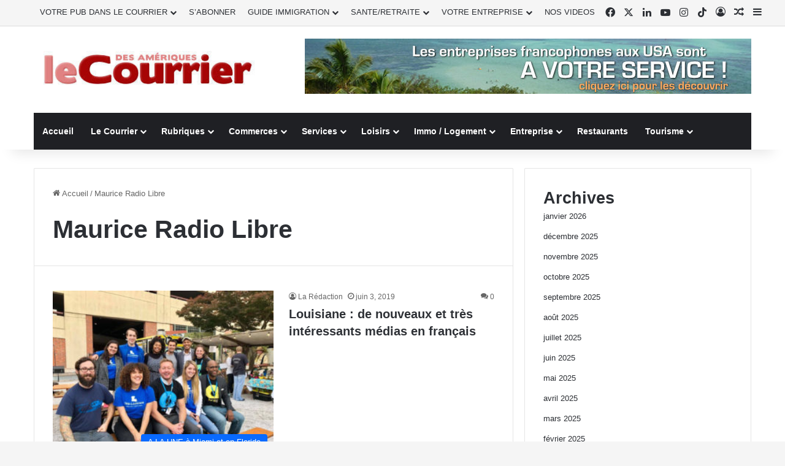

--- FILE ---
content_type: text/html; charset=UTF-8
request_url: https://courrierdesameriques.com/tag/maurice-radio-libre/
body_size: 43732
content:
<!DOCTYPE html> <html lang="fr-FR" data-skin="light"> <head> <meta charset="UTF-8"/> <link rel="profile" href="//gmpg.org/xfn/11"/> <meta http-equiv='x-dns-prefetch-control' content='on'> <link rel='dns-prefetch' href="//cdnjs.cloudflare.com/"/> <link rel='dns-prefetch' href="//ajax.googleapis.com/"/> <link rel='dns-prefetch' href="//fonts.googleapis.com/"/> <link rel='dns-prefetch' href="//fonts.gstatic.com/"/> <link rel='dns-prefetch' href="//s.gravatar.com/"/> <link rel='dns-prefetch' href="//www.google-analytics.com/"/> <link rel='preload' as='image' href="/wp-content/uploads/2021/04/Logo-CDA.jpg"> <link rel='preload' as='font' href="/wp-content/themes/jannah/assets/fonts/tielabs-fonticon/tielabs-fonticon.woff" type='font/woff' crossorigin='anonymous'/> <style id='tie-critical-css' type='text/css'>:root{--brand-color:#0669ff;--dark-brand-color:#0051cc;--bright-color:#FFF;--base-color:#2c2f34}html{-ms-touch-action:manipulation;touch-action:manipulation;-webkit-text-size-adjust:100%;-ms-text-size-adjust:100%}article,aside,details,figcaption,figure,footer,header,main,menu,nav,section,summary{display:block}audio,canvas,progress,video{display:inline-block}audio:not([controls]){display:none;height:0}progress{vertical-align:baseline}template,[hidden]{display:none}a{background-color:transparent}a:active,a:hover{outline-width:0}abbr[title]{border-bottom:none;text-decoration:underline;text-decoration:underline dotted}b,strong{font-weight:inherit}b,strong{font-weight:600}dfn{font-style:italic}mark{background-color:#ff0;color:#000}small{font-size:80%}sub,sup{font-size:75%;line-height:0;position:relative;vertical-align:baseline}sub{bottom:-0.25em}sup{top:-0.5em}img{border-style:none}svg:not(:root){overflow:hidden}figure{margin:1em 0}hr{box-sizing:content-box;height:0;overflow:visible}button,input,select,textarea{font:inherit}optgroup{font-weight:bold}button,input,select{overflow:visible}button,input,select,textarea{margin:0}button,select{text-transform:none}button,[type="button"],[type="reset"],[type="submit"]{cursor:pointer}[disabled]{cursor:default}button,html [type="button"],[type="reset"],[type="submit"]{-webkit-appearance:button}button::-moz-focus-inner,input::-moz-focus-inner{border:0;padding:0}button:-moz-focusring,input:-moz-focusring{outline:1px dotted ButtonText}fieldset{border:1px solid #c0c0c0;margin:0 2px;padding:0.35em 0.625em 0.75em}legend{box-sizing:border-box;color:inherit;display:table;max-width:100%;padding:0;white-space:normal}textarea{overflow:auto}[type="checkbox"],[type="radio"]{box-sizing:border-box;padding:0}[type="number"]::-webkit-inner-spin-button,[type="number"]::-webkit-outer-spin-button{height:auto}[type="search"]{-webkit-appearance:textfield}[type="search"]::-webkit-search-cancel-button,[type="search"]::-webkit-search-decoration{-webkit-appearance:none}*{padding:0;margin:0;list-style:none;border:0;outline:none;box-sizing:border-box}*:before,*:after{box-sizing:border-box}body{background:#F7F7F7;color:var(--base-color);font-family:-apple-system, BlinkMacSystemFont, "Segoe UI", Roboto, Oxygen, Oxygen-Sans, Ubuntu, Cantarell, "Helvetica Neue", "Open Sans", Arial, sans-serif;font-size:13px;line-height:21px}h1,h2,h3,h4,h5,h6,.the-subtitle{line-height:1.4;font-weight:600}h1{font-size:41px;font-weight:700}h2{font-size:27px}h3{font-size:23px}h4,.the-subtitle{font-size:17px}h5{font-size:13px}h6{font-size:12px}a{color:var(--base-color);text-decoration:none;transition:0.15s}.brand-title,a:hover{color:var(--brand-color)}img,object,embed{max-width:100%;height:auto}iframe{max-width:100%}p{line-height:1.7}.says,.screen-reader-text,.comment-form-comment label{clip:rect(1px, 1px, 1px, 1px);position:absolute !important;height:1px;width:1px;overflow:hidden}.stream-title{margin-bottom:3px;font-size:11px;color:#a5a5a5;display:block}.stream-item{text-align:center;position:relative;z-index:2;margin:20px 0;padding:0}.stream-item iframe{margin:0 auto}.stream-item img{max-width:100%;width:auto;height:auto;margin:0 auto;display:inline-block;vertical-align:middle}.stream-item.stream-item-above-header{margin:0}.stream-item.stream-item-between .post-item-inner{width:100%;display:block}.post-layout-8.is-header-layout-1.has-header-ad .entry-header-outer,body.post-layout-8.has-header-below-ad .entry-header-outer{padding-top:0}.stream-item-top-wrapper ~ .stream-item-below-header,.is-header-layout-1.has-header-ad.post-layout-6 .featured-area,.has-header-below-ad.post-layout-6 .featured-area{margin-top:0}.has-header-below-ad .fullwidth-entry-title.container-wrapper,.is-header-layout-1.has-header-ad .fullwidth-entry-title,.is-header-layout-1.has-header-ad .is-first-section,.has-header-below-ad .is-first-section{padding-top:0;margin-top:0}@media (max-width: 991px){body:not(.is-header-layout-1).has-header-below-ad.has-header-ad .top-nav-below .has-breaking-news{margin-bottom:20px}.has-header-ad .fullwidth-entry-title.container-wrapper,.has-header-ad.has-header-below-ad .stream-item-below-header,.single.has-header-ad:not(.has-header-below-ad) #content,.page.has-header-ad:not(.has-header-below-ad) #content{margin-top:0}.has-header-ad .is-first-section{padding-top:0}.has-header-ad:not(.has-header-below-ad) .buddypress-header-outer{margin-bottom:15px}}.has-full-width-logo .stream-item-top-wrapper,.header-layout-2 .stream-item-top-wrapper{width:100%;max-width:100%;float:none;clear:both}@media (min-width: 992px){.header-layout-2.has-normal-width-logo .stream-item-top-wrapper{margin-top:0}}.header-layout-3.no-stream-item .logo-container{width:100%;float:none}@media (min-width: 992px){.header-layout-3.has-normal-width-logo .stream-item-top img{float:right}}@media (max-width: 991px){.header-layout-3.has-normal-width-logo .stream-item-top{clear:both}}#background-stream-cover{top:0;left:0;z-index:0;overflow:hidden;width:100%;height:100%;position:fixed}@media (max-width: 768px){.hide_banner_header .stream-item-above-header,.hide_banner_top .stream-item-top-wrapper,.hide_banner_below_header .stream-item-below-header,.hide_banner_bottom .stream-item-above-footer,.hide_banner_above .stream-item-above-post,.hide_banner_above_content .stream-item-above-post-content,.hide_banner_below_content .stream-item-below-post-content,.hide_banner_below .stream-item-below-post,.hide_banner_comments .stream-item-below-post-comments,.hide_breaking_news #top-nav,.hide_sidebars .sidebar,.hide_footer_tiktok #footer-tiktok,.hide_footer_instagram #footer-instagram,.hide_footer #footer-widgets-container,.hide_copyright #site-info,.hide_breadcrumbs #breadcrumb,.hide_share_post_top .share-buttons-top,.hide_share_post_bottom .share-buttons-bottom,.hide_post_newsletter #post-newsletter,.hide_related #related-posts,.hide_read_next #read-next-block,.hide_post_authorbio .post-components .about-author,.hide_post_nav .prev-next-post-nav,.hide_back_top_button #go-to-top,.hide_read_more_buttons .more-link,.hide_inline_related_posts #inline-related-post{display:none !important}}.tie-icon:before,[class^="tie-icon-"],[class*=" tie-icon-"]{font-family:'tiefonticon' !important;speak:never;font-style:normal;font-weight:normal;font-variant:normal;text-transform:none;line-height:1;-webkit-font-smoothing:antialiased;-moz-osx-font-smoothing:grayscale;display:inline-block}body.tie-no-js a.remove,body.tie-no-js .tooltip,body.tie-no-js .woocommerce-message,body.tie-no-js .woocommerce-error,body.tie-no-js .woocommerce-info,body.tie-no-js .bbp-template-notice,body.tie-no-js .indicator-hint,body.tie-no-js .menu-counter-bubble-outer,body.tie-no-js .notifications-total-outer,body.tie-no-js .comp-sub-menu,body.tie-no-js .menu-sub-content{display:none !important}body.tie-no-js .fa,body.tie-no-js .fas,body.tie-no-js .far,body.tie-no-js .fab,body.tie-no-js .tie-icon:before,body.tie-no-js [class^="tie-icon-"],body.tie-no-js [class*=" tie-icon-"],body.tie-no-js .weather-icon{visibility:hidden !important}body.tie-no-js [class^="tie-icon-"]:before,body.tie-no-js [class*=" tie-icon-"]:before{content:"\f105"}.tie-popup,#autocomplete-suggestions{display:none}.container{margin-right:auto;margin-left:auto;padding-left:15px;padding-right:15px}.container:after{content:"";display:table;clear:both}@media (min-width: 768px){.container{width:100%}}@media (min-width: 1200px){.container{max-width:1200px}}.tie-row{margin-left:-15px;margin-right:-15px}.tie-row:after{content:"";display:table;clear:both}.tie-col-xs-1,.tie-col-sm-1,.tie-col-md-1,.tie-col-xs-2,.tie-col-sm-2,.tie-col-md-2,.tie-col-xs-3,.tie-col-sm-3,.tie-col-md-3,.tie-col-xs-4,.tie-col-sm-4,.tie-col-md-4,.tie-col-xs-5,.tie-col-sm-5,.tie-col-md-5,.tie-col-xs-6,.tie-col-sm-6,.tie-col-md-6,.tie-col-xs-7,.tie-col-sm-7,.tie-col-md-7,.tie-col-xs-8,.tie-col-sm-8,.tie-col-md-8,.tie-col-xs-9,.tie-col-sm-9,.tie-col-md-9,.tie-col-xs-10,.tie-col-sm-10,.tie-col-md-10,.tie-col-xs-11,.tie-col-sm-11,.tie-col-md-11,.tie-col-xs-12,.tie-col-sm-12,.tie-col-md-12{position:relative;min-height:1px;padding-left:15px;padding-right:15px}.tie-col-xs-1,.tie-col-xs-2,.tie-col-xs-3,.tie-col-xs-4,.tie-col-xs-5,.tie-col-xs-6,.tie-col-xs-7,.tie-col-xs-8,.tie-col-xs-9,.tie-col-xs-10,.tie-col-xs-11,.tie-col-xs-12{float:left}.tie-col-xs-1{width:8.33333%}.tie-col-xs-2{width:16.66667%}.tie-col-xs-3{width:25%}.tie-col-xs-4{width:33.33333%}.tie-col-xs-5{width:41.66667%}.tie-col-xs-6{width:50%}.tie-col-xs-7{width:58.33333%}.tie-col-xs-8{width:66.66667%}.tie-col-xs-9{width:75%}.tie-col-xs-10{width:83.33333%}.tie-col-xs-11{width:91.66667%}.tie-col-xs-12{width:100%}@media (min-width: 768px){.tie-col-sm-1,.tie-col-sm-2,.tie-col-sm-3,.tie-col-sm-4,.tie-col-sm-5,.tie-col-sm-6,.tie-col-sm-7,.tie-col-sm-8,.tie-col-sm-9,.tie-col-sm-10,.tie-col-sm-11,.tie-col-sm-12{float:left}.tie-col-sm-1{width:8.33333%}.tie-col-sm-2{width:16.66667%}.tie-col-sm-3{width:25%}.tie-col-sm-4{width:33.33333%}.tie-col-sm-5{width:41.66667%}.tie-col-sm-6{width:50%}.tie-col-sm-7{width:58.33333%}.tie-col-sm-8{width:66.66667%}.tie-col-sm-9{width:75%}.tie-col-sm-10{width:83.33333%}.tie-col-sm-11{width:91.66667%}.tie-col-sm-12{width:100%}}@media (min-width: 992px){.tie-col-md-1,.tie-col-md-2,.tie-col-md-3,.tie-col-md-4,.tie-col-md-5,.tie-col-md-6,.tie-col-md-7,.tie-col-md-8,.tie-col-md-9,.tie-col-md-10,.tie-col-md-11,.tie-col-md-12{float:left}.tie-col-md-1{width:8.33333%}.tie-col-md-2{width:16.66667%}.tie-col-md-3{width:25%}.tie-col-md-4{width:33.33333%}.tie-col-md-5{width:41.66667%}.tie-col-md-6{width:50%}.tie-col-md-7{width:58.33333%}.tie-col-md-8{width:66.66667%}.tie-col-md-9{width:75%}.tie-col-md-10{width:83.33333%}.tie-col-md-11{width:91.66667%}.tie-col-md-12{width:100%}}.tie-alignleft{float:left}.tie-alignright{float:right}.tie-aligncenter{clear:both;margin-left:auto;margin-right:auto}.fullwidth{width:100% !important}.alignleft{float:left;margin:0.375em 1.75em 1em 0}.alignright{float:right;margin:0.375em 0 1em 1.75em}.aligncenter{clear:both;display:block;margin:0 auto 1.75em;text-align:center;margin-left:auto;margin-right:auto;margin-top:6px;margin-bottom:6px}@media (max-width: 767px){.entry .alignright,.entry .alignright img,.entry .alignleft,.entry .alignleft img{float:none;clear:both;display:block;margin:0 auto 1.75em}}.clearfix:before,.clearfix:after{content:"\0020";display:block;height:0;overflow:hidden}.clearfix:after{clear:both}.tie-container,#tie-wrapper{height:100%;min-height:650px}.tie-container{position:relative;overflow:hidden}#tie-wrapper{background:#fff;position:relative;z-index:108;height:100%;margin:0 auto}.container-wrapper{background:#ffffff;border:1px solid rgba(0,0,0,0.1);border-radius:2px;padding:30px}#content{margin-top:30px}@media (max-width: 991px){#content{margin-top:15px}}.site-content{-ms-word-wrap:break-word;word-wrap:break-word}.boxed-layout #tie-wrapper,.boxed-layout .fixed-nav{max-width:1230px}.boxed-layout.wrapper-has-shadow #tie-wrapper{box-shadow:0 1px 7px rgba(171,171,171,0.5)}@media (min-width: 992px){.boxed-layout #main-nav.fixed-nav,.boxed-layout #tie-wrapper{width:95%}}@media (min-width: 992px){.framed-layout #tie-wrapper{margin-top:25px;margin-bottom:25px}}@media (min-width: 992px){.border-layout #tie-container{margin:25px}.border-layout:after,.border-layout:before{background:inherit;content:"";display:block;height:25px;left:0;bottom:0;position:fixed;width:100%;z-index:110}.border-layout:before{top:0;bottom:auto}.border-layout.admin-bar:before{top:32px}.border-layout #main-nav.fixed-nav{left:25px;right:25px;width:calc(100% - 50px)}}#header-notification-bar{background:var(--brand-color);color:#fff;position:relative;z-index:1}#header-notification-bar p a{color:#fff;text-decoration:underline}#header-notification-bar .container{display:flex;justify-content:space-between;font-size:16px;flex-wrap:wrap;align-items:center;gap:40px;min-height:65px}#header-notification-bar .container .button{font-size:14px}#header-notification-bar .container:after{display:none}@media (max-width: 991px){#header-notification-bar .container{justify-content:center;padding-top:15px;padding-bottom:15px;gap:15px;flex-direction:column}}.theme-header{background:#fff;position:relative;z-index:999}.theme-header:after{content:"";display:table;clear:both}.theme-header.has-shadow{box-shadow:rgba(0,0,0,0.1) 0px 25px 20px -20px}.theme-header.top-nav-below .top-nav{z-index:8}.is-stretch-header .container{max-width:100%}#menu-components-wrap{display:flex;justify-content:space-between;width:100%;flex-wrap:wrap}.header-layout-2 #menu-components-wrap{justify-content:center}.header-layout-4 #menu-components-wrap{justify-content:flex-start}.header-layout-4 #menu-components-wrap .main-menu-wrap{flex-grow:2}.header-layout-4 #menu-components-wrap .flex-placeholder{flex-grow:1}.logo-row{position:relative}#logo{margin-top:40px;margin-bottom:40px;display:block;float:left}#logo img{vertical-align:middle}#logo img[src*='.svg']{width:100% !important}@-moz-document url-prefix(){#logo img[src*='.svg']{height:100px}}#logo a{display:inline-block}#logo .h1-off{position:absolute;top:-9000px;left:-9000px}#logo.text-logo a{color:var(--brand-color)}#logo.text-logo a:hover{color:var(--dark-brand-color);opacity:0.8}#tie-logo-inverted,#tie-sticky-logo-inverted{display:none}.tie-skin-inverted #tie-sticky-logo-inverted,.tie-skin-inverted #tie-logo-inverted{display:block}.tie-skin-inverted #tie-sticky-logo-default,.tie-skin-inverted #tie-logo-default{display:none}.logo-text{font-size:50px;line-height:50px;font-weight:bold}@media (max-width: 670px){.logo-text{font-size:30px}}.has-full-width-logo.is-stretch-header .logo-container{padding:0}.has-full-width-logo #logo{margin:0}.has-full-width-logo #logo a,.has-full-width-logo #logo img{width:100%;height:auto;display:block}.has-full-width-logo #logo,.header-layout-2 #logo{float:none;text-align:center}.has-full-width-logo #logo img,.header-layout-2 #logo img{margin-right:auto;margin-left:auto}.has-full-width-logo .logo-container,.header-layout-2 .logo-container{width:100%;float:none}@media (max-width: 991px){#theme-header.has-normal-width-logo #logo{margin:14px 0 !important;text-align:left;line-height:1}#theme-header.has-normal-width-logo #logo img{width:auto;height:auto;max-width:190px}}@media (max-width: 479px){#theme-header.has-normal-width-logo #logo img{max-width:160px;max-height:60px !important}}@media (max-width: 991px){#theme-header.mobile-header-default:not(.header-layout-1) #logo,#theme-header.mobile-header-default.header-layout-1 .header-layout-1-logo{flex-grow:10}#theme-header.mobile-header-centered.header-layout-1 .header-layout-1-logo{width:auto !important}#theme-header.mobile-header-centered #logo{float:none;text-align:center}}.components{display:flex;align-items:center;justify-content:end}.components>li{position:relative}.components>li.social-icons-item{margin:0}.components>li>a{display:block;position:relative;width:30px;text-align:center;font-size:16px;white-space:nowrap}.components>li>a:hover,.components>li:hover>a{z-index:2}.components .avatar{border-radius:100%;position:relative;top:3px;max-width:20px}.components a.follow-btn{width:auto;padding-left:15px;padding-right:15px;overflow:hidden;font-size:12px}.components .search-bar form{width:auto;background:rgba(255,255,255,0.1);line-height:36px;border-radius:50px;position:relative}.main-nav-light .main-nav .components .search-bar form,.top-nav-light .top-nav .components .search-bar form{background:rgba(0,0,0,0.05)}.components #search-input{border:0;width:100%;background:transparent;padding:0 35px 0 20px;border-radius:0;font-size:inherit}.components #search-submit{position:absolute;right:0;top:0;width:40px;line-height:inherit;color:#777777;background:transparent;font-size:15px;padding:0;transition:color 0.15s;border:none}.components #search-submit:hover{color:var(--brand-color)}#search-submit .tie-icon-spinner{color:#fff;cursor:default;animation:tie-spin 3s infinite linear}.popup-login-icon.has-title a{width:auto;padding:0 8px}.popup-login-icon.has-title span{line-height:unset;float:left}.popup-login-icon.has-title .login-title{position:relative;font-size:13px;padding-left:4px}.weather-menu-item{display:flex;align-items:center;padding-right:5px;overflow:hidden}.weather-menu-item .weather-wrap{padding:0;overflow:inherit;line-height:23px}.weather-menu-item .weather-forecast-day{display:block;float:left;width:auto;padding:0 5px;line-height:initial}.weather-menu-item .weather-forecast-day .weather-icon{font-size:26px;margin-bottom:0}.weather-menu-item .city-data{float:left;display:block;font-size:12px}.weather-menu-item .weather-current-temp{font-size:16px;font-weight:400}.weather-menu-item .weather-current-temp sup{font-size:9px;top:-2px}.weather-menu-item .theme-notice{padding:0 10px}.components .tie-weather-widget{color:var(--base-color)}.main-nav-dark .main-nav .tie-weather-widget{color:#ffffff}.top-nav-dark .top-nav .tie-weather-widget{color:#ccc}.components .icon-basecloud-bg:after{color:#ffffff}.main-nav-dark .main-nav .icon-basecloud-bg:after{color:#1f2024}.top-nav-dark .top-nav .icon-basecloud-bg:after{color:#1f2024}.custom-menu-button{padding-right:5px}.custom-menu-button .button{font-size:13px;display:inline-block;line-height:21px;width:auto}.header-layout-1 #menu-components-wrap{display:flex;justify-content:flex-end}.header-layout-1 .main-menu-wrapper{display:table;width:100%}.header-layout-1 #logo{line-height:1;float:left;margin-top:20px;margin-bottom:20px}.header-layout-1 .header-layout-1-logo{display:table-cell;vertical-align:middle;float:none}.is-header-bg-extended #theme-header,.is-header-bg-extended #theme-header.header-layout-1 #main-nav:not(.fixed-nav){background:transparent !important;display:inline-block !important;width:100% !important;box-shadow:none !important;transition:background 0.3s}.is-header-bg-extended #theme-header:before,.is-header-bg-extended #theme-header.header-layout-1 #main-nav:not(.fixed-nav):before{content:"";position:absolute;width:100%;left:0;right:0;top:0;height:150px;background-image:linear-gradient(to top, transparent, rgba(0,0,0,0.5))}@media (max-width: 991px){.is-header-bg-extended #tie-wrapper #theme-header .logo-container:not(.fixed-nav){background:transparent;box-shadow:none;transition:background 0.3s}}.is-header-bg-extended .has-background .is-first-section{margin-top:-350px !important}.is-header-bg-extended .has-background .is-first-section>*{padding-top:350px !important}.rainbow-line{height:3px;width:100%;position:relative;z-index:2;background-image:-webkit-linear-gradient(left, #f76570 0%, #f76570 8%, #f3a46b 8%, #f3a46b 16%, #f3a46b 16%, #ffd205 16%, #ffd205 24%, #ffd205 24%, #1bbc9b 24%, #1bbc9b 25%, #1bbc9b 32%, #14b9d5 32%, #14b9d5 40%, #c377e4 40%, #c377e4 48%, #f76570 48%, #f76570 56%, #f3a46b 56%, #f3a46b 64%, #ffd205 64%, #ffd205 72%, #1bbc9b 72%, #1bbc9b 80%, #14b9d5 80%, #14b9d5 80%, #14b9d5 89%, #c377e4 89%, #c377e4 100%);background-image:linear-gradient(to right, #f76570 0%, #f76570 8%, #f3a46b 8%, #f3a46b 16%, #f3a46b 16%, #ffd205 16%, #ffd205 24%, #ffd205 24%, #1bbc9b 24%, #1bbc9b 25%, #1bbc9b 32%, #14b9d5 32%, #14b9d5 40%, #c377e4 40%, #c377e4 48%, #f76570 48%, #f76570 56%, #f3a46b 56%, #f3a46b 64%, #ffd205 64%, #ffd205 72%, #1bbc9b 72%, #1bbc9b 80%, #14b9d5 80%, #14b9d5 80%, #14b9d5 89%, #c377e4 89%, #c377e4 100%)}@media (max-width: 991px){.logo-container,.header-layout-1 .main-menu-wrapper{border-width:0;display:flex;flex-flow:row nowrap;align-items:center;justify-content:space-between}}.mobile-header-components{display:none;z-index:10;height:30px;line-height:30px;flex-wrap:nowrap;flex:1 1 0%}.mobile-header-components .components{float:none;display:flex !important;justify-content:flex-start}.mobile-header-components .components li.custom-menu-link{display:inline-block;float:none}.mobile-header-components .components li.custom-menu-link>a{width:20px;padding-bottom:15px}.mobile-header-components .components li.custom-menu-link>a .menu-counter-bubble{right:calc(50% - 10px);bottom:-10px}.header-layout-1.main-nav-dark .mobile-header-components .components li.custom-menu-link>a{color:#fff}.mobile-header-components .components .comp-sub-menu{padding:10px}.dark-skin .mobile-header-components .components .comp-sub-menu{background:#1f2024}.mobile-header-components [class^="tie-icon-"],.mobile-header-components [class*=" tie-icon-"]{font-size:18px;width:20px;height:20px;vertical-align:middle}.mobile-header-components .tie-mobile-menu-icon{font-size:20px}.mobile-header-components .tie-icon-grid-9,.mobile-header-components .tie-icon-grid-4{transform:scale(1.75)}.mobile-header-components .nav-icon{display:inline-block;width:20px;height:2px;background-color:var(--base-color);position:relative;top:-4px;transition:background 0.4s ease}.mobile-header-components .nav-icon:before,.mobile-header-components .nav-icon:after{position:absolute;right:0;background-color:var(--base-color);content:'';display:block;width:100%;height:100%;transition:transform 0.4s, background 0.4s, right .2s ease;transform:translateZ(0);backface-visibility:hidden}.mobile-header-components .nav-icon:before{transform:translateY(-7px)}.mobile-header-components .nav-icon:after{transform:translateY(7px)}.mobile-header-components .nav-icon.is-layout-2:before,.mobile-header-components .nav-icon.is-layout-2:after{width:70%;right:15%}.mobile-header-components .nav-icon.is-layout-3:after{width:60%}.mobile-header-components .nav-icon.is-layout-4:after{width:60%;right:auto;left:0}.dark-skin .mobile-header-components .nav-icon,.dark-skin .mobile-header-components .nav-icon:before,.dark-skin .mobile-header-components .nav-icon:after,.main-nav-dark.header-layout-1 .mobile-header-components .nav-icon,.main-nav-dark.header-layout-1 .mobile-header-components .nav-icon:before,.main-nav-dark.header-layout-1 .mobile-header-components .nav-icon:after{background-color:#ffffff}.dark-skin .mobile-header-components .nav-icon .menu-text,.main-nav-dark.header-layout-1 .mobile-header-components .nav-icon .menu-text{color:#ffffff}.mobile-header-components .menu-text-wrapper{white-space:nowrap;width:auto !important}.mobile-header-components .menu-text{color:var(--base-color);line-height:30px;font-size:12px;padding:0 0 0 5px;display:inline-block;transition:color 0.4s}.dark-skin .mobile-header-components .menu-text,.main-nav-dark.header-layout-1 .mobile-header-components .menu-text{color:#ffffff}#mobile-header-components-area_1 .components li.custom-menu-link>a{margin-right:15px}#mobile-header-components-area_1 .comp-sub-menu{left:0;right:auto}#mobile-header-components-area_2 .components{flex-direction:row-reverse}#mobile-header-components-area_2 .components li.custom-menu-link>a{margin-left:15px}#mobile-menu-icon:hover .nav-icon,#mobile-menu-icon:hover .nav-icon:before,#mobile-menu-icon:hover .nav-icon:after{background-color:var(--brand-color)}@media (max-width: 991px){.logo-container:before,.logo-container:after{height:1px}.mobile-components-row .logo-wrapper{height:auto !important}.mobile-components-row .logo-container,.mobile-components-row.header-layout-1 .main-menu-wrapper{flex-wrap:wrap}.mobile-components-row:not(.header-layout-1) #logo,.mobile-components-row.header-layout-1 .header-layout-1-logo{flex:1 0 100%;order:-1}.mobile-components-row .mobile-header-components{padding:5px 0;height:45px}.mobile-components-row .mobile-header-components .components li.custom-menu-link>a{padding-bottom:0}#tie-body #mobile-container,.mobile-header-components{display:block}#slide-sidebar-widgets{display:none}}.top-nav{background-color:#ffffff;position:relative;z-index:10;line-height:40px;border:1px solid rgba(0,0,0,0.1);border-width:1px 0;color:var(--base-color);clear:both}.main-nav-below.top-nav-above .top-nav{border-top-width:0}.top-nav a:not(.button):not(:hover){color:var(--base-color)}.top-nav .components>li:hover>a{color:var(--brand-color)}.top-nav .search-bar{margin-top:3px;margin-bottom:3px;line-height:34px}.topbar-wrapper{display:flex;min-height:40px}.top-nav.has-menu .topbar-wrapper,.top-nav.has-components .topbar-wrapper{display:block}.top-nav .tie-alignleft,.top-nav .tie-alignright{flex-grow:1;position:relative}.top-nav.has-breaking-news .tie-alignleft{flex:1 0 100px}.top-nav.has-breaking-news .tie-alignright{flex-grow:0;z-index:1}.top-nav.has-date-components .tie-alignleft .components>li:first-child:not(.search-bar),.top-nav.has-date-components-menu .components>li:first-child:not(.search-bar),.top-nav-boxed .top-nav.has-components .components>li:first-child:not(.search-bar){border-width:0}@media (min-width: 992px){.header-layout-1.top-nav-below:not(.has-shadow) .top-nav{border-width:0 0 1px}}.topbar-today-date{padding-right:15px;flex-shrink:0}.top-menu .menu a{padding:0 10px}.top-menu .menu li:hover>a{color:var(--brand-color)}.top-menu .menu ul{display:none;position:absolute;background:#ffffff}.top-menu .menu li:hover>ul{display:block}.top-menu .menu li{position:relative}.top-menu .menu ul.sub-menu a{width:200px;line-height:20px;padding:10px 15px}.tie-alignright .top-menu{float:right;border-width:0 1px}.top-menu .menu .tie-current-menu>a{color:var(--brand-color)}@media (min-width: 992px){.top-nav-boxed .topbar-wrapper{padding-right:15px;padding-left:15px}.top-nav-boxed .top-nav{background:transparent !important;border-width:0}.top-nav-boxed .topbar-wrapper{background:#ffffff;border:1px solid rgba(0,0,0,0.1);border-width:1px 0;width:100%}.top-nav-boxed.has-shadow.top-nav-below .topbar-wrapper,.top-nav-boxed.has-shadow.top-nav-below-main-nav .topbar-wrapper{border-bottom-width:0 !important}}.top-nav .tie-alignleft .components,.top-nav .tie-alignleft .components>li{float:left;justify-content:start}.top-nav .tie-alignleft .comp-sub-menu{right:auto;left:-1px}.top-nav-dark .top-nav{background-color:#2c2e32;color:#ccc}.top-nav-dark .top-nav *{border-color:rgba(255,255,255,0.1)}.top-nav-dark .top-nav .breaking a{color:#ccc}.top-nav-dark .top-nav .breaking a:hover{color:#ffffff}.top-nav-dark .top-nav .components>li>a,.top-nav-dark .top-nav .components>li.social-icons-item .social-link:not(:hover) span{color:#ccc}.top-nav-dark .top-nav .components>li:hover>a{color:#ffffff}.top-nav-dark .top-nav .top-menu li a{color:#ccc;border-color:rgba(255,255,255,0.04)}.top-nav-dark .top-menu ul{background:#2c2e32}.top-nav-dark .top-menu li:hover>a{background:rgba(0,0,0,0.1);color:var(--brand-color)}.top-nav-dark.top-nav-boxed .top-nav{background-color:transparent}.top-nav-dark.top-nav-boxed .topbar-wrapper{background-color:#2c2e32}.top-nav-dark.top-nav-boxed.top-nav-above.main-nav-below .topbar-wrapper{border-width:0}.top-nav-light #top-nav .weather-icon .icon-cloud,.top-nav-light #top-nav .weather-icon .icon-basecloud-bg,.top-nav-light #top-nav .weather-icon .icon-cloud-behind,.main-nav-light #main-nav .weather-icon .icon-cloud,.main-nav-light #main-nav .weather-icon .icon-basecloud-bg,.main-nav-light #main-nav .weather-icon .icon-cloud-behind{color:#d3d3d3}@media (max-width: 991px){.top-nav:not(.has-breaking-news),.topbar-today-date,.top-menu,.theme-header .components{display:none}}.breaking{display:none}.main-nav-wrapper{position:relative;z-index:4}.main-nav-below.top-nav-below-main-nav .main-nav-wrapper{z-index:9}.main-nav-above.top-nav-below .main-nav-wrapper{z-index:10}.main-nav{background-color:var(--main-nav-background);color:var(--main-nav-primary-color);position:relative;border:1px solid var(--main-nav-main-border-color);border-width:1px 0}.main-menu-wrapper{position:relative}@media (min-width: 992px){.header-menu .menu{display:flex}.header-menu .menu a{display:block;position:relative}.header-menu .menu>li>a{white-space:nowrap}.header-menu .menu .sub-menu a{padding:8px 10px}.header-menu .menu a:hover,.header-menu .menu li:hover>a{z-index:2}.header-menu .menu ul:not(.sub-menu-columns):not(.sub-menu-columns-item):not(.sub-list):not(.mega-cat-sub-categories):not(.slider-arrow-nav){box-shadow:0 2px 5px rgba(0,0,0,0.1)}.header-menu .menu ul li{position:relative}.header-menu .menu ul a{border-width:0 0 1px;transition:0.15s}.header-menu .menu ul ul{top:0;left:100%}#main-nav{z-index:9;line-height:60px}.main-menu .menu a{transition:0.15s}.main-menu .menu>li>a{padding:0 14px;font-size:14px;font-weight:700}.main-menu .menu>li>.menu-sub-content{border-top:2px solid var(--main-nav-primary-color)}.main-menu .menu>li.is-icon-only>a{padding:0 20px;line-height:inherit}.main-menu .menu>li.is-icon-only>a:before{display:none}.main-menu .menu>li.is-icon-only>a .tie-menu-icon{font-size:160%;transform:translateY(15%)}.main-menu .menu ul{line-height:20px;z-index:1}.main-menu .menu .sub-menu .tie-menu-icon,.main-menu .menu .mega-recent-featured-list .tie-menu-icon,.main-menu .menu .mega-link-column .tie-menu-icon,.main-menu .menu .mega-cat-more-links .tie-menu-icon{width:20px}.main-menu .menu-sub-content{background:var(--main-nav-background);display:none;padding:15px;width:230px;position:absolute;box-shadow:0 3px 4px rgba(0,0,0,0.2)}.main-menu .menu-sub-content a{width:200px}.main-menu ul li:hover>.menu-sub-content,.main-menu ul li[aria-expanded="true"]>ul,.main-menu ul li[aria-expanded="true"]>.mega-menu-block{display:block;z-index:1}nav.main-nav.menu-style-default .menu>li.tie-current-menu{border-bottom:5px solid var(--main-nav-primary-color);margin-bottom:-5px}nav.main-nav.menu-style-default .menu>li.tie-current-menu>a:after{content:"";width:20px;height:2px;position:absolute;margin-top:17px;left:50%;top:50%;bottom:auto;right:auto;transform:translateX(-50%) translateY(-50%);background:#2c2f34;transition:0.3s}nav.main-nav.menu-style-solid-bg .menu>li.tie-current-menu>a,nav.main-nav.menu-style-solid-bg .menu>li:hover>a{background-color:var(--main-nav-primary-color);color:var(--main-nav-contrast-primary-color)}nav.main-nav.menu-style-side-arrow .menu>li.tie-current-menu{border-bottom-color:var(--main-nav-primary-color);border-bottom-width:10px !important;border-bottom-style:solid;margin-bottom:-10px}nav.main-nav.menu-style-side-arrow .menu>li.tie-current-menu+.tie-current-menu{border-bottom:none !important}nav.main-nav.menu-style-side-arrow .menu>li.tie-current-menu+.tie-current-menu>a:after{display:none !important}nav.main-nav.menu-style-side-arrow .menu>li.tie-current-menu>a:after{position:absolute;content:"";width:0;height:0;background-color:transparent;border-top:10px solid var(--main-nav-primary-color);border-right:10px solid transparent;bottom:-10px;left:100%;filter:brightness(80%)}nav.main-nav.menu-style-side-arrow .menu>li.tie-current-menu.menu-item-has-children:hover:after,nav.main-nav.menu-style-side-arrow .menu>li.tie-current-menu.menu-item-has-children:hover>a:after,nav.main-nav.menu-style-side-arrow .menu>li.tie-current-menu.mega-menu:hover:after,nav.main-nav.menu-style-side-arrow .menu>li.tie-current-menu.mega-menu:hover>a:after{display:none}nav.main-nav.menu-style-minimal .menu>li.tie-current-menu>a,nav.main-nav.menu-style-minimal .menu>li:hover>a{color:var(--main-nav-primary-color) !important}nav.main-nav.menu-style-minimal .menu>li.tie-current-menu>a::before,nav.main-nav.menu-style-minimal .menu>li:hover>a::before{border-top-color:var(--main-nav-primary-color) !important}nav.main-nav.menu-style-border-bottom .menu>li.tie-current-menu{border-bottom:3px solid var(--main-nav-primary-color);margin-bottom:-3px}nav.main-nav.menu-style-border-top .menu>li.tie-current-menu{border-top:3px solid var(--main-nav-primary-color);margin-bottom:-3px}nav.main-nav.menu-style-line .menu>li>a:after{content:"";left:50%;top:50%;bottom:auto;right:auto;transform:translateX(-50%) translateY(-50%);height:3px;position:absolute;margin-top:14px;background:var(--main-nav-primary-color);transition:0.4s;width:0}nav.main-nav.menu-style-line .menu>li.tie-current-menu>a:after,nav.main-nav.menu-style-line .menu>li:hover>a:after{width:50%}nav.main-nav.menu-style-arrow .menu>li.tie-current-menu>a:after{border-color:#fff transparent transparent;border-top-color:var(--main-nav-primary-color);border-style:solid;border-width:7px 7px 0;display:block;height:0;left:50%;margin-left:-7px;top:0 !important;width:0;content:"";position:absolute}nav.main-nav.menu-style-vertical-line .menu>li.tie-current-menu>a:after{content:"";width:2px;height:20px;position:absolute;margin-top:17px;left:50%;right:auto;transform:translateX(-50%);bottom:0;background:var(--main-nav-primary-color)}.header-layout-1 .main-menu-wrap .menu>li:only-child:not(.mega-menu){position:relative}.header-layout-1 .main-menu-wrap .menu>li:only-child>.menu-sub-content{right:0;left:auto}.header-layout-1 .main-menu-wrap .menu>li:only-child>.menu-sub-content ul{left:auto;right:100%}nav.main-nav .components>li:hover>a{color:var(--brand-color)}.main-nav .menu ul li:hover>a:not(.megamenu-pagination),.main-nav .components li a:hover,.main-nav .menu ul li.current-menu-item:not(.mega-link-column)>a{color:var(--main-nav-primary-color)}.main-nav .menu a,.main-nav .components li a{color:var(--main-nav-text-color)}.main-nav .components li.custom-menu-button:hover a.button,.main-nav .components li a.button:hover,.main-nav .components li a.checkout-button{color:var(--main-nav-contrast-primary-color)}.main-nav-light{--main-nav-background:#FFFFFF;--main-nav-secondry-background:rgba(0,0,0,0.03);--main-nav-primary-color:var(--brand-color);--main-nav-contrast-primary-color:var(--bright-color);--main-nav-text-color:var(--base-color);--main-nav-secondry-text-color:rgba(0,0,0,0.5);--main-nav-main-border-color:rgba(0,0,0,0.1);--main-nav-secondry-border-color:rgba(0,0,0,0.08)}.main-nav-light.fixed-nav{background-color:rgba(255,255,255,0.95)}.main-nav-dark{--main-nav-background:#1f2024;--main-nav-secondry-background:rgba(0,0,0,0.2);--main-nav-primary-color:var(--brand-color);--main-nav-contrast-primary-color:var(--bright-color);--main-nav-text-color:#FFFFFF;--main-nav-secondry-text-color:rgba(225,255,255,0.5);--main-nav-main-border-color:rgba(255,255,255,0.07);--main-nav-secondry-border-color:rgba(255,255,255,0.04)}.main-nav-dark .main-nav,.main-nav-dark .main-nav ul.cats-horizontal li a{border-width:0}.main-nav-dark .main-nav.fixed-nav{background-color:rgba(31,32,36,0.95)}}@media (min-width: 992px){header .menu-item-has-children>a:before,.mega-menu>a:before{content:'';position:absolute;right:10px;top:50%;bottom:auto;transform:translateY(-50%);font-family:'tiefonticon' !important;font-style:normal;font-weight:normal;font-variant:normal;text-transform:none;content:"\f079";font-size:11px;line-height:1}header .menu-item-has-children .menu-item-has-children>a:before,.mega-menu .menu-item-has-children>a:before{content:"\f106";font-size:15px}.menu>.menu-item-has-children:not(.is-icon-only)>a,.menu .mega-menu:not(.is-icon-only)>a{padding-right:25px}}@media (min-width: 992px){.main-nav-boxed .main-nav{border-width:0}.main-nav-boxed .main-menu-wrapper{float:left;width:100%;background-color:var(--main-nav-background);padding-right:15px}.main-nav-boxed.main-nav-light .main-menu-wrapper{border:1px solid var(--main-nav-main-border-color)}.dark-skin .main-nav-boxed.main-nav-light .main-menu-wrapper{border-width:0}.main-nav-boxed.main-nav-light .fixed-nav .main-menu-wrapper{border-color:transparent}.main-nav-above.top-nav-above #main-nav:not(.fixed-nav){top:-1px}.main-nav-below.top-nav-below #main-nav:not(.fixed-nav){bottom:-1px}.dark-skin .main-nav-below.top-nav-above #main-nav{border-width:0}.dark-skin .main-nav-below.top-nav-below-main-nav #main-nav{border-top-width:0}}.main-nav-boxed .main-nav:not(.fixed-nav),.main-nav-boxed .fixed-nav .main-menu-wrapper,.theme-header:not(.main-nav-boxed) .fixed-nav .main-menu-wrapper{background:transparent !important}@media (min-width: 992px){.header-layout-1.main-nav-below.top-nav-above .main-nav{margin-top:-1px;border-top-width:0}.header-layout-1.main-nav-below.top-nav-above .breaking-title{top:0;margin-bottom:-1px}}.header-layout-1.main-nav-below.top-nav-below-main-nav .main-nav-wrapper{z-index:9}.header-layout-1.main-nav-below.top-nav-below-main-nav .main-nav{margin-bottom:-1px;bottom:0;border-top-width:0}@media (min-width: 992px){.header-layout-1.main-nav-below.top-nav-below-main-nav .top-nav{margin-top:-1px}}.header-layout-1.has-shadow:not(.top-nav-below) .main-nav{border-bottom:0}#theme-header.header-layout-1>div:only-child nav{border-width:0 !important}@media only screen and (min-width: 992px) and (max-width: 1100px){.main-nav .menu>li:not(.is-icon-only)>a{padding-left:7px;padding-right:7px}.main-nav .menu>li:not(.is-icon-only)>a:before{display:none}.main-nav .menu>li.is-icon-only>a{padding-left:15px;padding-right:15px}}.menu-tiny-label{font-size:10px;border-radius:10px;padding:2px 7px 3px;margin-left:3px;line-height:1;position:relative;top:-1px}.menu-tiny-label.menu-tiny-circle{border-radius:100%}@media (max-width: 991px){#sticky-logo{display:none}}#main-nav:not(.fixed-nav) #sticky-logo,#main-nav:not(.fixed-nav) .flex-placeholder{display:none}@media (min-width: 992px){#sticky-logo{overflow:hidden;float:left;vertical-align:middle}#sticky-logo a{line-height:1;display:inline-block}#sticky-logo img{position:relative;vertical-align:middle;padding:8px 10px;top:-1px;max-height:50px}.just-before-sticky #sticky-logo img,.header-layout-1 #sticky-logo img{padding:0}.header-layout-1:not(.has-custom-sticky-logo) #sticky-logo{display:none}.theme-header #sticky-logo img{opacity:0;visibility:hidden;width:0 !important;transform:translateY(75%);transition:transform 0.3s cubic-bezier(0.55, 0, 0.1, 1),opacity 0.6s cubic-bezier(0.55, 0, 0.1, 1)}.theme-header.header-layout-1:not(.has-custom-sticky-logo) #sticky-logo img{transition:none}.theme-header:not(.header-layout-1) #main-nav:not(.fixed-nav) #sticky-logo img{margin-left:-20px}.header-layout-1 .flex-placeholder{flex-grow:1}}.theme-header .fixed-nav{position:fixed;width:100%;top:0;bottom:auto !important;z-index:100;will-change:transform;transform:translateY(-100%);transition:transform 0.3s;box-shadow:rgba(99,99,99,0.2) 0px 2px 8px 0px;border-width:0;background-color:rgba(255,255,255,0.95)}.theme-header .fixed-nav:not(.just-before-sticky){line-height:60px !important}@media (min-width: 992px){.theme-header .fixed-nav:not(.just-before-sticky) .header-layout-1-logo{display:none}}.theme-header .fixed-nav:not(.just-before-sticky) #sticky-logo{display:block}.theme-header .fixed-nav:not(.just-before-sticky) #sticky-logo img{opacity:1;visibility:visible;width:auto !important;transform:translateY(0)}@media (min-width: 992px){.header-layout-1:not(.just-before-sticky):not(.has-custom-sticky-logo) .fixed-nav #sticky-logo{display:block}}.admin-bar .theme-header .fixed-nav{top:32px}@media (max-width: 782px){.admin-bar .theme-header .fixed-nav{top:46px}}@media (max-width: 600px){.admin-bar .theme-header .fixed-nav{top:0}}@media (min-width: 992px){.border-layout .theme-header .fixed-nav{top:25px}.border-layout.admin-bar .theme-header .fixed-nav{top:57px}}.theme-header .fixed-nav .container{opacity:0.95}.theme-header .fixed-nav .main-menu-wrapper,.theme-header .fixed-nav .main-menu{border-top:0}.theme-header .fixed-nav.fixed-unpinned:not(.default-behavior-mode) .main-menu .menu>li.tie-current-menu{border-bottom-width:0;margin-bottom:0}.theme-header .fixed-nav.unpinned-no-transition{transition:none}.theme-header .fixed-nav:not(.fixed-unpinned):not(.fixed-pinned) .tie-current-menu{border:none !important}.theme-header .fixed-pinned,.theme-header .default-behavior-mode.fixed-unpinned{transform:translate3d(0, 0, 0)}@media (max-width: 991px){.theme-header .fixed-nav{transition:none}.fixed-nav.logo-container.sticky-up,.fixed-nav.logo-container.sticky-nav-slide.sticky-down,.fixed-nav#main-nav.sticky-up,.fixed-nav#main-nav.sticky-nav-slide.sticky-down{transition:transform 0.4s ease}.sticky-type-slide .fixed-nav.logo-container.sticky-nav-slide-visible,.sticky-type-slide .fixed-nav#main-nav.sticky-nav-slide-visible{transform:translateY(0)}.fixed-nav.default-behavior-mode{transform:none !important}}@media (max-width: 991px){#tie-wrapper header#theme-header{box-shadow:none;background:transparent !important}.logo-container,.header-layout-1 .main-nav{border-width:0;box-shadow:0 3px 7px 0 rgba(0,0,0,0.1)}.header-layout-1.top-nav-below .main-nav:not(.fixed-nav){box-shadow:none}.is-header-layout-1.has-header-ad .top-nav-below .main-nav{border-bottom-width:1px}.logo-container,.header-layout-1 .main-nav{background-color:#ffffff}.dark-skin .logo-container,.main-nav-dark.header-layout-1 .main-nav{background-color:#1f2024}.dark-skin #theme-header .logo-container.fixed-nav{background-color:rgba(31,32,36,0.95)}.header-layout-1.main-nav-below.top-nav-below-main-nav .main-nav{margin-bottom:0}#sticky-nav-mask,.header-layout-1 #menu-components-wrap,.header-layout-3 .main-nav-wrapper,.header-layout-2 .main-nav-wrapper{display:none}.main-menu-wrapper .main-menu-wrap{width:100%}} </style> <meta name='robots' content='noindex, follow'/> <title>Maurice Radio Libre - Le Courrier des Amériques</title> <meta property="og:locale" content="fr_FR"/> <meta property="og:type" content="article"/> <meta property="og:title" content="Maurice Radio Libre - Le Courrier des Amériques"/> <meta property="og:url" content="https://courrierdesameriques.com/tag/maurice-radio-libre/"/> <meta property="og:site_name" content="Le Courrier des Amériques"/> <meta property="og:image" content="https://courrierdesameriques.com/wp-content/uploads/2023/01/Lorelei-restaurant-tiki-islamorada-keys-Floride-8487-1.jpeg"/> <meta property="og:image:width" content="1600"/> <meta property="og:image:height" content="1068"/> <meta property="og:image:type" content="image/jpeg"/> <meta name="twitter:card" content="summary_large_image"/> <meta name="twitter:site" content="@CourrierFloride"/> <script type="application/ld+json" class="yoast-schema-graph">{"@context":"https://schema.org","@graph":[{"@type":"CollectionPage","@id":"https://courrierdesameriques.com/tag/maurice-radio-libre/","url":"https://courrierdesameriques.com/tag/maurice-radio-libre/","name":"Maurice Radio Libre - Le Courrier des Amériques","isPartOf":{"@id":"https://courrierdesameriques.com/#website"},"primaryImageOfPage":{"@id":"https://courrierdesameriques.com/tag/maurice-radio-libre/#primaryimage"},"image":{"@id":"https://courrierdesameriques.com/tag/maurice-radio-libre/#primaryimage"},"thumbnailUrl":"https://courrierdesameriques.com/wp-content/uploads/2019/05/tele-louisiane.jpg","breadcrumb":{"@id":"https://courrierdesameriques.com/tag/maurice-radio-libre/#breadcrumb"},"inLanguage":"fr-FR"},{"@type":"ImageObject","inLanguage":"fr-FR","@id":"https://courrierdesameriques.com/tag/maurice-radio-libre/#primaryimage","url":"https://courrierdesameriques.com/wp-content/uploads/2019/05/tele-louisiane.jpg","contentUrl":"https://courrierdesameriques.com/wp-content/uploads/2019/05/tele-louisiane.jpg","width":960,"height":720,"caption":"L'équipe de Télé-Louisiane"},{"@type":"BreadcrumbList","@id":"https://courrierdesameriques.com/tag/maurice-radio-libre/#breadcrumb","itemListElement":[{"@type":"ListItem","position":1,"name":"Accueil","item":"https://courrierdesameriques.com/"},{"@type":"ListItem","position":2,"name":"Maurice Radio Libre"}]},{"@type":"WebSite","@id":"https://courrierdesameriques.com/#website","url":"https://courrierdesameriques.com/","name":"Le Courrier des Amériques","description":"Le journal des Francophones aux Etats-Unis - Français, Québécois...","potentialAction":[{"@type":"SearchAction","target":{"@type":"EntryPoint","urlTemplate":"https://courrierdesameriques.com/?s={search_term_string}"},"query-input":{"@type":"PropertyValueSpecification","valueRequired":true,"valueName":"search_term_string"}}],"inLanguage":"fr-FR"}]}</script> <link rel="alternate" type="application/rss+xml" title="Le Courrier des Amériques &raquo; Flux des commentaires" href="/comments/feed/"/> <link rel="alternate" type="application/rss+xml" title="Le Courrier des Amériques &raquo; Flux de l’étiquette Maurice Radio Libre" href="feed/"/> <style type="text/css"> :root{ --tie-preset-gradient-1: linear-gradient(135deg, rgba(6, 147, 227, 1) 0%, rgb(155, 81, 224) 100%); --tie-preset-gradient-2: linear-gradient(135deg, rgb(122, 220, 180) 0%, rgb(0, 208, 130) 100%); --tie-preset-gradient-3: linear-gradient(135deg, rgba(252, 185, 0, 1) 0%, rgba(255, 105, 0, 1) 100%); --tie-preset-gradient-4: linear-gradient(135deg, rgba(255, 105, 0, 1) 0%, rgb(207, 46, 46) 100%); --tie-preset-gradient-5: linear-gradient(135deg, rgb(238, 238, 238) 0%, rgb(169, 184, 195) 100%); --tie-preset-gradient-6: linear-gradient(135deg, rgb(74, 234, 220) 0%, rgb(151, 120, 209) 20%, rgb(207, 42, 186) 40%, rgb(238, 44, 130) 60%, rgb(251, 105, 98) 80%, rgb(254, 248, 76) 100%); --tie-preset-gradient-7: linear-gradient(135deg, rgb(255, 206, 236) 0%, rgb(152, 150, 240) 100%); --tie-preset-gradient-8: linear-gradient(135deg, rgb(254, 205, 165) 0%, rgb(254, 45, 45) 50%, rgb(107, 0, 62) 100%); --tie-preset-gradient-9: linear-gradient(135deg, rgb(255, 203, 112) 0%, rgb(199, 81, 192) 50%, rgb(65, 88, 208) 100%); --tie-preset-gradient-10: linear-gradient(135deg, rgb(255, 245, 203) 0%, rgb(182, 227, 212) 50%, rgb(51, 167, 181) 100%); --tie-preset-gradient-11: linear-gradient(135deg, rgb(202, 248, 128) 0%, rgb(113, 206, 126) 100%); --tie-preset-gradient-12: linear-gradient(135deg, rgb(2, 3, 129) 0%, rgb(40, 116, 252) 100%); --tie-preset-gradient-13: linear-gradient(135deg, #4D34FA, #ad34fa); --tie-preset-gradient-14: linear-gradient(135deg, #0057FF, #31B5FF); --tie-preset-gradient-15: linear-gradient(135deg, #FF007A, #FF81BD); --tie-preset-gradient-16: linear-gradient(135deg, #14111E, #4B4462); --tie-preset-gradient-17: linear-gradient(135deg, #F32758, #FFC581); --main-nav-background: #1f2024; --main-nav-secondry-background: rgba(0,0,0,0.2); --main-nav-primary-color: #0088ff; --main-nav-contrast-primary-color: #FFFFFF; --main-nav-text-color: #FFFFFF; --main-nav-secondry-text-color: rgba(225,255,255,0.5); --main-nav-main-border-color: rgba(255,255,255,0.07); --main-nav-secondry-border-color: rgba(255,255,255,0.04); } </style> <meta name="viewport" content="width=device-width, initial-scale=1.0"/> <script src="//www.googletagmanager.com/gtag/js?id=G-2STS1PFQ5Y"  data-cfasync="false" data-wpfc-render="false" type="text/javascript" async></script> <script data-cfasync="false" data-wpfc-render="false" type="text/javascript">
				var mi_version = '9.11.1';
				var mi_track_user = true;
				var mi_no_track_reason = '';
								var MonsterInsightsDefaultLocations = {"page_location":"https:\/\/courrierdesameriques.com\/tag\/maurice-radio-libre\/"};
								if ( typeof MonsterInsightsPrivacyGuardFilter === 'function' ) {
					var MonsterInsightsLocations = (typeof MonsterInsightsExcludeQuery === 'object') ? MonsterInsightsPrivacyGuardFilter( MonsterInsightsExcludeQuery ) : MonsterInsightsPrivacyGuardFilter( MonsterInsightsDefaultLocations );
				} else {
					var MonsterInsightsLocations = (typeof MonsterInsightsExcludeQuery === 'object') ? MonsterInsightsExcludeQuery : MonsterInsightsDefaultLocations;
				}

								var disableStrs = [
										'ga-disable-G-2STS1PFQ5Y',
									];

				/* Function to detect opted out users */
				function __gtagTrackerIsOptedOut() {
					for (var index = 0; index < disableStrs.length; index++) {
						if (document.cookie.indexOf(disableStrs[index] + '=true') > -1) {
							return true;
						}
					}

					return false;
				}

				/* Disable tracking if the opt-out cookie exists. */
				if (__gtagTrackerIsOptedOut()) {
					for (var index = 0; index < disableStrs.length; index++) {
						window[disableStrs[index]] = true;
					}
				}

				/* Opt-out function */
				function __gtagTrackerOptout() {
					for (var index = 0; index < disableStrs.length; index++) {
						document.cookie = disableStrs[index] + '=true; expires=Thu, 31 Dec 2099 23:59:59 UTC; path=/';
						window[disableStrs[index]] = true;
					}
				}

				if ('undefined' === typeof gaOptout) {
					function gaOptout() {
						__gtagTrackerOptout();
					}
				}
								window.dataLayer = window.dataLayer || [];

				window.MonsterInsightsDualTracker = {
					helpers: {},
					trackers: {},
				};
				if (mi_track_user) {
					function __gtagDataLayer() {
						dataLayer.push(arguments);
					}

					function __gtagTracker(type, name, parameters) {
						if (!parameters) {
							parameters = {};
						}

						if (parameters.send_to) {
							__gtagDataLayer.apply(null, arguments);
							return;
						}

						if (type === 'event') {
														parameters.send_to = monsterinsights_frontend.v4_id;
							var hookName = name;
							if (typeof parameters['event_category'] !== 'undefined') {
								hookName = parameters['event_category'] + ':' + name;
							}

							if (typeof MonsterInsightsDualTracker.trackers[hookName] !== 'undefined') {
								MonsterInsightsDualTracker.trackers[hookName](parameters);
							} else {
								__gtagDataLayer('event', name, parameters);
							}
							
						} else {
							__gtagDataLayer.apply(null, arguments);
						}
					}

					__gtagTracker('js', new Date());
					__gtagTracker('set', {
						'developer_id.dZGIzZG': true,
											});
					if ( MonsterInsightsLocations.page_location ) {
						__gtagTracker('set', MonsterInsightsLocations);
					}
										__gtagTracker('config', 'G-2STS1PFQ5Y', {"forceSSL":"true","link_attribution":"true"} );
										window.gtag = __gtagTracker;										(function () {
						/* https://developers.google.com/analytics/devguides/collection/analyticsjs/ */
						/* ga and __gaTracker compatibility shim. */
						var noopfn = function () {
							return null;
						};
						var newtracker = function () {
							return new Tracker();
						};
						var Tracker = function () {
							return null;
						};
						var p = Tracker.prototype;
						p.get = noopfn;
						p.set = noopfn;
						p.send = function () {
							var args = Array.prototype.slice.call(arguments);
							args.unshift('send');
							__gaTracker.apply(null, args);
						};
						var __gaTracker = function () {
							var len = arguments.length;
							if (len === 0) {
								return;
							}
							var f = arguments[len - 1];
							if (typeof f !== 'object' || f === null || typeof f.hitCallback !== 'function') {
								if ('send' === arguments[0]) {
									var hitConverted, hitObject = false, action;
									if ('event' === arguments[1]) {
										if ('undefined' !== typeof arguments[3]) {
											hitObject = {
												'eventAction': arguments[3],
												'eventCategory': arguments[2],
												'eventLabel': arguments[4],
												'value': arguments[5] ? arguments[5] : 1,
											}
										}
									}
									if ('pageview' === arguments[1]) {
										if ('undefined' !== typeof arguments[2]) {
											hitObject = {
												'eventAction': 'page_view',
												'page_path': arguments[2],
											}
										}
									}
									if (typeof arguments[2] === 'object') {
										hitObject = arguments[2];
									}
									if (typeof arguments[5] === 'object') {
										Object.assign(hitObject, arguments[5]);
									}
									if ('undefined' !== typeof arguments[1].hitType) {
										hitObject = arguments[1];
										if ('pageview' === hitObject.hitType) {
											hitObject.eventAction = 'page_view';
										}
									}
									if (hitObject) {
										action = 'timing' === arguments[1].hitType ? 'timing_complete' : hitObject.eventAction;
										hitConverted = mapArgs(hitObject);
										__gtagTracker('event', action, hitConverted);
									}
								}
								return;
							}

							function mapArgs(args) {
								var arg, hit = {};
								var gaMap = {
									'eventCategory': 'event_category',
									'eventAction': 'event_action',
									'eventLabel': 'event_label',
									'eventValue': 'event_value',
									'nonInteraction': 'non_interaction',
									'timingCategory': 'event_category',
									'timingVar': 'name',
									'timingValue': 'value',
									'timingLabel': 'event_label',
									'page': 'page_path',
									'location': 'page_location',
									'title': 'page_title',
									'referrer' : 'page_referrer',
								};
								for (arg in args) {
																		if (!(!args.hasOwnProperty(arg) || !gaMap.hasOwnProperty(arg))) {
										hit[gaMap[arg]] = args[arg];
									} else {
										hit[arg] = args[arg];
									}
								}
								return hit;
							}

							try {
								f.hitCallback();
							} catch (ex) {
							}
						};
						__gaTracker.create = newtracker;
						__gaTracker.getByName = newtracker;
						__gaTracker.getAll = function () {
							return [];
						};
						__gaTracker.remove = noopfn;
						__gaTracker.loaded = true;
						window['__gaTracker'] = __gaTracker;
					})();
									} else {
										console.log("");
					(function () {
						function __gtagTracker() {
							return null;
						}

						window['__gtagTracker'] = __gtagTracker;
						window['gtag'] = __gtagTracker;
					})();
									}
			</script> <script id="courr-ready">
			window.advanced_ads_ready=function(e,a){a=a||"complete";var d=function(e){return"interactive"===a?"loading"!==e:"complete"===e};d(document.readyState)?e():document.addEventListener("readystatechange",(function(a){d(a.target.readyState)&&e()}),{once:"interactive"===a})},window.advanced_ads_ready_queue=window.advanced_ads_ready_queue||[];		</script> <style id='wp-img-auto-sizes-contain-inline-css' type='text/css'> img:is([sizes=auto i],[sizes^="auto," i]){contain-intrinsic-size:3000px 1500px} /*# sourceURL=wp-img-auto-sizes-contain-inline-css */ </style> <link rel='stylesheet' id='contact-form-7-css' href="/wp-content/plugins/contact-form-7/includes/css/styles.css" type='text/css' media='all'/> <link rel='stylesheet' id='wpa-css-css' href="/wp-content/plugins/honeypot/includes/css/wpa.css" type='text/css' media='all'/> <link rel='stylesheet' id='taxopress-frontend-css-css' href="/wp-content/plugins/simple-tags/assets/frontend/css/frontend.css" type='text/css' media='all'/> <style id='taxopress-frontend-css-inline-css' type='text/css'> #tie-body{background-color: #f5f5f5;background-image: -webkit-linear-gradient(45deg,#f5f5f5,#f5f5f5);background-image: linear-gradient(45deg,#f5f5f5,#f5f5f5);}html #top-nav,html #top-nav .sub-menu,html #top-nav .comp-sub-menu,html #top-nav .ticker-content,html #top-nav .ticker-swipe,html .top-nav-boxed #top-nav .topbar-wrapper,html .top-nav-dark .top-menu ul,html #autocomplete-suggestions.search-in-top-nav{background-color : #f5f5f5;}html #top-nav *,html #autocomplete-suggestions.search-in-top-nav{border-color: rgba( #000000,0.08);}html #top-nav .icon-basecloud-bg:after{color: #f5f5f5;}html #theme-header:not(.main-nav-boxed) #main-nav,html .main-nav-boxed .main-menu-wrapper{border-right: 0 none !important;border-left : 0 none !important;border-top : 0 none !important;}html #theme-header:not(.main-nav-boxed) #main-nav,html .main-nav-boxed .main-menu-wrapper{border-right: 0 none !important;border-left : 0 none !important;border-bottom : 0 none !important;}html #footer{background-color: #444444;}html #site-info{background-color: #ffffff;}html #footer .posts-list-counter .posts-list-items li.widget-post-list:before{border-color: #444444;}html #footer .timeline-widget a .date:before{border-color: rgba(68,68,68,0.8);}html #footer .footer-boxed-widget-area,html #footer textarea,html #footer input:not([type=submit]),html #footer select,html #footer code,html #footer kbd,html #footer pre,html #footer samp,html #footer .show-more-button,html #footer .slider-links .tie-slider-nav span,html #footer #wp-calendar,html #footer #wp-calendar tbody td,html #footer #wp-calendar thead th,html #footer .widget.buddypress .item-options a{border-color: rgba(255,255,255,0.1);}html #footer .social-statistics-widget .white-bg li.social-icons-item a,html #footer .widget_tag_cloud .tagcloud a,html #footer .latest-tweets-widget .slider-links .tie-slider-nav span,html #footer .widget_layered_nav_filters a{border-color: rgba(255,255,255,0.1);}html #footer .social-statistics-widget .white-bg li:before{background: rgba(255,255,255,0.1);}html .site-footer #wp-calendar tbody td{background: rgba(255,255,255,0.02);}html #footer .white-bg .social-icons-item a span.followers span,html #footer .circle-three-cols .social-icons-item a .followers-num,html #footer .circle-three-cols .social-icons-item a .followers-name{color: rgba(255,255,255,0.8);}html #footer .timeline-widget ul:before,html #footer .timeline-widget a:not(:hover) .date:before{background-color: #262626;}html #tie-body #footer .widget-title::before,html #tie-body #footer .widget-title::after{background-color: #000000;}html #footer .widget-title,html #footer .widget-title a:not(:hover){color: #ffffff;}html #site-info,html #site-info ul.social-icons li a:not(:hover) span{color: #999999;}html #footer .site-info a:not(:hover){color: #666666;}html #footer .site-info a:hover{color: #0088ff;}html .tie-insta-header{margin-bottom: 15px;}html .tie-insta-avatar a{width: 70px;height: 70px;display: block;position: relative;float: left;margin-right: 15px;margin-bottom: 15px;}html .tie-insta-avatar a:before{content: "";position: absolute;width: calc(100% + 6px);height: calc(100% + 6px);left: -3px;top: -3px;border-radius: 50%;background: #d6249f;background: radial-gradient(circle at 30% 107%,#fdf497 0%,#fdf497 5%,#fd5949 45%,#d6249f 60%,#285AEB 90%);}html .tie-insta-avatar a:after{position: absolute;content: "";width: calc(100% + 3px);height: calc(100% + 3px);left: -2px;top: -2px;border-radius: 50%;background: #fff;}html .dark-skin .tie-insta-avatar a:after{background: #27292d;}html .tie-insta-avatar img{border-radius: 50%;position: relative;z-index: 2;transition: all 0.25s;}html .tie-insta-avatar img:hover{box-shadow: 0px 0px 15px 0 #6b54c6;}html .tie-insta-info{font-size: 1.3em;font-weight: bold;margin-bottom: 5px;}html .tie-tiktok-header{overflow: hidden;margin-bottom: 10px;}html .tie-tiktok-avatar a{width: 70px;height: 70px;display: block;position: relative;float: left;margin-right: 15px;}html .tie-tiktok-avatar img{border-radius: 50%;}html .tie-tiktok-username{display: block;font-size: 1.4em;}html .tie-tiktok-desc{margin-top: 8px;} /*# sourceURL=taxopress-frontend-css-inline-css */ </style> <script type="text/javascript" src="https://courrierdesameriques.com/wp-content/plugins/google-analytics-for-wordpress/assets/js/frontend-gtag.js" id="monsterinsights-frontend-script-js" async="async" data-wp-strategy="async"></script> <script data-cfasync="false" data-wpfc-render="false" type="text/javascript" id='monsterinsights-frontend-script-js-extra'>/* <![CDATA[ */
var monsterinsights_frontend = {"js_events_tracking":"true","download_extensions":"doc,pdf,ppt,zip,xls,docx,pptx,xlsx","inbound_paths":"[{\"path\":\"\\\/go\\\/\",\"label\":\"affiliate\"},{\"path\":\"\\\/recommend\\\/\",\"label\":\"affiliate\"}]","home_url":"https:\/\/courrierdesameriques.com","hash_tracking":"false","v4_id":"G-2STS1PFQ5Y"};/* ]]> */
</script> <script type="text/javascript" src="https://courrierdesameriques.com/wp-includes/js/jquery/jquery.min.js" id="jquery-core-js"></script> <script type="text/javascript" id="3d-flip-book-client-locale-loader-js-extra">
/* <![CDATA[ */
var FB3D_CLIENT_LOCALE = {"ajaxurl":"https://courrierdesameriques.com/wp-admin/admin-ajax.php","dictionary":{"Table of contents":"Table of contents","Close":"Close","Bookmarks":"Bookmarks","Thumbnails":"Thumbnails","Search":"Search","Share":"Share","Facebook":"Facebook","Twitter":"Twitter","Email":"Email","Play":"Play","Previous page":"Previous page","Next page":"Next page","Zoom in":"Zoom in","Zoom out":"Zoom out","Fit view":"Fit view","Auto play":"Auto play","Full screen":"Full screen","More":"More","Smart pan":"Smart pan","Single page":"Single page","Sounds":"Sounds","Stats":"Stats","Print":"Print","Download":"Download","Goto first page":"Goto first page","Goto last page":"Goto last page"},"images":"https://courrierdesameriques.com/wp-content/plugins/interactive-3d-flipbook-powered-physics-engine/assets/images/","jsData":{"urls":[],"posts":{"ids_mis":[],"ids":[]},"pages":[],"firstPages":[],"bookCtrlProps":[],"bookTemplates":[]},"key":"3d-flip-book","pdfJS":{"pdfJsLib":"https://courrierdesameriques.com/wp-content/plugins/interactive-3d-flipbook-powered-physics-engine/assets/js/pdf.min.js?ver=4.3.136","pdfJsWorker":"https://courrierdesameriques.com/wp-content/plugins/interactive-3d-flipbook-powered-physics-engine/assets/js/pdf.worker.js?ver=4.3.136","stablePdfJsLib":"https://courrierdesameriques.com/wp-content/plugins/interactive-3d-flipbook-powered-physics-engine/assets/js/stable/pdf.min.js?ver=2.5.207","stablePdfJsWorker":"https://courrierdesameriques.com/wp-content/plugins/interactive-3d-flipbook-powered-physics-engine/assets/js/stable/pdf.worker.js?ver=2.5.207","pdfJsCMapUrl":"https://courrierdesameriques.com/wp-content/plugins/interactive-3d-flipbook-powered-physics-engine/assets/cmaps/"},"cacheurl":"https://courrierdesameriques.com/wp-content/uploads/3d-flip-book/cache/","pluginsurl":"https://courrierdesameriques.com/wp-content/plugins/","pluginurl":"https://courrierdesameriques.com/wp-content/plugins/interactive-3d-flipbook-powered-physics-engine/","thumbnailSize":{"width":"150","height":"150"},"version":"1.16.17"};
//# sourceURL=3d-flip-book-client-locale-loader-js-extra
/* ]]> */
</script> <script type="text/javascript" src="https://courrierdesameriques.com/wp-content/plugins/interactive-3d-flipbook-powered-physics-engine/assets/js/client-locale-loader.js" id="3d-flip-book-client-locale-loader-js" async="async" data-wp-strategy="async"></script> <script type="text/javascript" src="https://courrierdesameriques.com/wp-content/plugins/simple-tags/assets/frontend/js/frontend.js" id="taxopress-frontend-js-js"></script> <script type='text/javascript'>
/* <![CDATA[ */
var taqyeem = {"ajaxurl":"https://courrierdesameriques.com/wp-admin/admin-ajax.php" , "your_rating":"Your Rating:"};
/* ]]> */
</script> <meta http-equiv="X-UA-Compatible" content="IE=edge"> <style type="text/css">a.st_tag, a.internal_tag, .st_tag, .internal_tag { text-decoration: underline !important; }</style><link rel="icon" href="/wp-content/uploads/2024/06/icone-courrier-des-ameriques-150x150.jpg" sizes="32x32"/> <link rel="icon" href="/wp-content/uploads/2024/06/icone-courrier-des-ameriques-300x300.jpg" sizes="192x192"/> <link rel="apple-touch-icon" href="/wp-content/uploads/2024/06/icone-courrier-des-ameriques-300x300.jpg"/> <meta name="msapplication-TileImage" content="https://courrierdesameriques.com/wp-content/uploads/2024/06/icone-courrier-des-ameriques-300x300.jpg"/> <style id='wp-block-archives-inline-css' type='text/css'> .wp-block-archives{box-sizing:border-box}.wp-block-archives-dropdown label{display:block} /*# sourceURL=https://courrierdesameriques.com/wp-includes/blocks/archives/style.min.css */ </style> <style id='wp-block-categories-inline-css' type='text/css'> .wp-block-categories{box-sizing:border-box}.wp-block-categories.alignleft{margin-right:2em}.wp-block-categories.alignright{margin-left:2em}.wp-block-categories.wp-block-categories-dropdown.aligncenter{text-align:center}.wp-block-categories .wp-block-categories__label{display:block;width:100%} /*# sourceURL=https://courrierdesameriques.com/wp-includes/blocks/categories/style.min.css */ </style> <style id='wp-block-heading-inline-css' type='text/css'> h1:where(.wp-block-heading).has-background,h2:where(.wp-block-heading).has-background,h3:where(.wp-block-heading).has-background,h4:where(.wp-block-heading).has-background,h5:where(.wp-block-heading).has-background,h6:where(.wp-block-heading).has-background{padding:1.25em 2.375em}h1.has-text-align-left[style*=writing-mode]:where([style*=vertical-lr]),h1.has-text-align-right[style*=writing-mode]:where([style*=vertical-rl]),h2.has-text-align-left[style*=writing-mode]:where([style*=vertical-lr]),h2.has-text-align-right[style*=writing-mode]:where([style*=vertical-rl]),h3.has-text-align-left[style*=writing-mode]:where([style*=vertical-lr]),h3.has-text-align-right[style*=writing-mode]:where([style*=vertical-rl]),h4.has-text-align-left[style*=writing-mode]:where([style*=vertical-lr]),h4.has-text-align-right[style*=writing-mode]:where([style*=vertical-rl]),h5.has-text-align-left[style*=writing-mode]:where([style*=vertical-lr]),h5.has-text-align-right[style*=writing-mode]:where([style*=vertical-rl]),h6.has-text-align-left[style*=writing-mode]:where([style*=vertical-lr]),h6.has-text-align-right[style*=writing-mode]:where([style*=vertical-rl]){rotate:180deg} /*# sourceURL=https://courrierdesameriques.com/wp-includes/blocks/heading/style.min.css */ </style> <style id='wp-block-latest-comments-inline-css' type='text/css'> ol.wp-block-latest-comments{box-sizing:border-box;margin-left:0}:where(.wp-block-latest-comments:not([style*=line-height] .wp-block-latest-comments__comment)){line-height:1.1}:where(.wp-block-latest-comments:not([style*=line-height] .wp-block-latest-comments__comment-excerpt p)){line-height:1.8}.has-dates :where(.wp-block-latest-comments:not([style*=line-height])),.has-excerpts :where(.wp-block-latest-comments:not([style*=line-height])){line-height:1.5}.wp-block-latest-comments .wp-block-latest-comments{padding-left:0}.wp-block-latest-comments__comment{list-style:none;margin-bottom:1em}.has-avatars .wp-block-latest-comments__comment{list-style:none;min-height:2.25em}.has-avatars .wp-block-latest-comments__comment .wp-block-latest-comments__comment-excerpt,.has-avatars .wp-block-latest-comments__comment .wp-block-latest-comments__comment-meta{margin-left:3.25em}.wp-block-latest-comments__comment-excerpt p{font-size:.875em;margin:.36em 0 1.4em}.wp-block-latest-comments__comment-date{display:block;font-size:.75em}.wp-block-latest-comments .avatar,.wp-block-latest-comments__comment-avatar{border-radius:1.5em;display:block;float:left;height:2.5em;margin-right:.75em;width:2.5em}.wp-block-latest-comments[class*=-font-size] a,.wp-block-latest-comments[style*=font-size] a{font-size:inherit} /*# sourceURL=https://courrierdesameriques.com/wp-includes/blocks/latest-comments/style.min.css */ </style> <style id='wp-block-latest-posts-inline-css' type='text/css'> .wp-block-latest-posts{box-sizing:border-box}.wp-block-latest-posts.alignleft{margin-right:2em}.wp-block-latest-posts.alignright{margin-left:2em}.wp-block-latest-posts.wp-block-latest-posts__list{list-style:none}.wp-block-latest-posts.wp-block-latest-posts__list li{clear:both;overflow-wrap:break-word}.wp-block-latest-posts.is-grid{display:flex;flex-wrap:wrap}.wp-block-latest-posts.is-grid li{margin:0 1.25em 1.25em 0;width:100%}@media (min-width:600px){.wp-block-latest-posts.columns-2 li{width:calc(50% - .625em)}.wp-block-latest-posts.columns-2 li:nth-child(2n){margin-right:0}.wp-block-latest-posts.columns-3 li{width:calc(33.33333% - .83333em)}.wp-block-latest-posts.columns-3 li:nth-child(3n){margin-right:0}.wp-block-latest-posts.columns-4 li{width:calc(25% - .9375em)}.wp-block-latest-posts.columns-4 li:nth-child(4n){margin-right:0}.wp-block-latest-posts.columns-5 li{width:calc(20% - 1em)}.wp-block-latest-posts.columns-5 li:nth-child(5n){margin-right:0}.wp-block-latest-posts.columns-6 li{width:calc(16.66667% - 1.04167em)}.wp-block-latest-posts.columns-6 li:nth-child(6n){margin-right:0}}:root :where(.wp-block-latest-posts.is-grid){padding:0}:root :where(.wp-block-latest-posts.wp-block-latest-posts__list){padding-left:0}.wp-block-latest-posts__post-author,.wp-block-latest-posts__post-date{display:block;font-size:.8125em}.wp-block-latest-posts__post-excerpt,.wp-block-latest-posts__post-full-content{margin-bottom:1em;margin-top:.5em}.wp-block-latest-posts__featured-image a{display:inline-block}.wp-block-latest-posts__featured-image img{height:auto;max-width:100%;width:auto}.wp-block-latest-posts__featured-image.alignleft{float:left;margin-right:1em}.wp-block-latest-posts__featured-image.alignright{float:right;margin-left:1em}.wp-block-latest-posts__featured-image.aligncenter{margin-bottom:1em;text-align:center} /*# sourceURL=https://courrierdesameriques.com/wp-includes/blocks/latest-posts/style.min.css */ </style> <style id='wp-block-search-inline-css' type='text/css'> .wp-block-search__button{margin-left:10px;word-break:normal}.wp-block-search__button.has-icon{line-height:0}.wp-block-search__button svg{height:1.25em;min-height:24px;min-width:24px;width:1.25em;fill:currentColor;vertical-align:text-bottom}:where(.wp-block-search__button){border:1px solid #ccc;padding:6px 10px}.wp-block-search__inside-wrapper{display:flex;flex:auto;flex-wrap:nowrap;max-width:100%}.wp-block-search__label{width:100%}.wp-block-search.wp-block-search__button-only .wp-block-search__button{box-sizing:border-box;display:flex;flex-shrink:0;justify-content:center;margin-left:0;max-width:100%}.wp-block-search.wp-block-search__button-only .wp-block-search__inside-wrapper{min-width:0!important;transition-property:width}.wp-block-search.wp-block-search__button-only .wp-block-search__input{flex-basis:100%;transition-duration:.3s}.wp-block-search.wp-block-search__button-only.wp-block-search__searchfield-hidden,.wp-block-search.wp-block-search__button-only.wp-block-search__searchfield-hidden .wp-block-search__inside-wrapper{overflow:hidden}.wp-block-search.wp-block-search__button-only.wp-block-search__searchfield-hidden .wp-block-search__input{border-left-width:0!important;border-right-width:0!important;flex-basis:0;flex-grow:0;margin:0;min-width:0!important;padding-left:0!important;padding-right:0!important;width:0!important}:where(.wp-block-search__input){appearance:none;border:1px solid #949494;flex-grow:1;font-family:inherit;font-size:inherit;font-style:inherit;font-weight:inherit;letter-spacing:inherit;line-height:inherit;margin-left:0;margin-right:0;min-width:3rem;padding:8px;text-decoration:unset!important;text-transform:inherit}:where(.wp-block-search__button-inside .wp-block-search__inside-wrapper){background-color:#fff;border:1px solid #949494;box-sizing:border-box;padding:4px}:where(.wp-block-search__button-inside .wp-block-search__inside-wrapper) .wp-block-search__input{border:none;border-radius:0;padding:0 4px}:where(.wp-block-search__button-inside .wp-block-search__inside-wrapper) .wp-block-search__input:focus{outline:none}:where(.wp-block-search__button-inside .wp-block-search__inside-wrapper) :where(.wp-block-search__button){padding:4px 8px}.wp-block-search.aligncenter .wp-block-search__inside-wrapper{margin:auto}.wp-block[data-align=right] .wp-block-search.wp-block-search__button-only .wp-block-search__inside-wrapper{float:right} /*# sourceURL=https://courrierdesameriques.com/wp-includes/blocks/search/style.min.css */ </style> <style id='wp-block-search-theme-inline-css' type='text/css'> .wp-block-search .wp-block-search__label{font-weight:700}.wp-block-search__button{border:1px solid #ccc;padding:.375em .625em} /*# sourceURL=https://courrierdesameriques.com/wp-includes/blocks/search/theme.min.css */ </style> <style id='wp-block-group-inline-css' type='text/css'> .wp-block-group{box-sizing:border-box}:where(.wp-block-group.wp-block-group-is-layout-constrained){position:relative} /*# sourceURL=https://courrierdesameriques.com/wp-includes/blocks/group/style.min.css */ </style> <style id='wp-block-group-theme-inline-css' type='text/css'> :where(.wp-block-group.has-background){padding:1.25em 2.375em} /*# sourceURL=https://courrierdesameriques.com/wp-includes/blocks/group/theme.min.css */ </style> <style id='global-styles-inline-css' type='text/css'> :root{--wp--preset--aspect-ratio--square: 1;--wp--preset--aspect-ratio--4-3: 4/3;--wp--preset--aspect-ratio--3-4: 3/4;--wp--preset--aspect-ratio--3-2: 3/2;--wp--preset--aspect-ratio--2-3: 2/3;--wp--preset--aspect-ratio--16-9: 16/9;--wp--preset--aspect-ratio--9-16: 9/16;--wp--preset--color--black: #000000;--wp--preset--color--cyan-bluish-gray: #abb8c3;--wp--preset--color--white: #ffffff;--wp--preset--color--pale-pink: #f78da7;--wp--preset--color--vivid-red: #cf2e2e;--wp--preset--color--luminous-vivid-orange: #ff6900;--wp--preset--color--luminous-vivid-amber: #fcb900;--wp--preset--color--light-green-cyan: #7bdcb5;--wp--preset--color--vivid-green-cyan: #00d084;--wp--preset--color--pale-cyan-blue: #8ed1fc;--wp--preset--color--vivid-cyan-blue: #0693e3;--wp--preset--color--vivid-purple: #9b51e0;--wp--preset--color--global-color: #0088ff;--wp--preset--gradient--vivid-cyan-blue-to-vivid-purple: linear-gradient(135deg,rgb(6,147,227) 0%,rgb(155,81,224) 100%);--wp--preset--gradient--light-green-cyan-to-vivid-green-cyan: linear-gradient(135deg,rgb(122,220,180) 0%,rgb(0,208,130) 100%);--wp--preset--gradient--luminous-vivid-amber-to-luminous-vivid-orange: linear-gradient(135deg,rgb(252,185,0) 0%,rgb(255,105,0) 100%);--wp--preset--gradient--luminous-vivid-orange-to-vivid-red: linear-gradient(135deg,rgb(255,105,0) 0%,rgb(207,46,46) 100%);--wp--preset--gradient--very-light-gray-to-cyan-bluish-gray: linear-gradient(135deg,rgb(238,238,238) 0%,rgb(169,184,195) 100%);--wp--preset--gradient--cool-to-warm-spectrum: linear-gradient(135deg,rgb(74,234,220) 0%,rgb(151,120,209) 20%,rgb(207,42,186) 40%,rgb(238,44,130) 60%,rgb(251,105,98) 80%,rgb(254,248,76) 100%);--wp--preset--gradient--blush-light-purple: linear-gradient(135deg,rgb(255,206,236) 0%,rgb(152,150,240) 100%);--wp--preset--gradient--blush-bordeaux: linear-gradient(135deg,rgb(254,205,165) 0%,rgb(254,45,45) 50%,rgb(107,0,62) 100%);--wp--preset--gradient--luminous-dusk: linear-gradient(135deg,rgb(255,203,112) 0%,rgb(199,81,192) 50%,rgb(65,88,208) 100%);--wp--preset--gradient--pale-ocean: linear-gradient(135deg,rgb(255,245,203) 0%,rgb(182,227,212) 50%,rgb(51,167,181) 100%);--wp--preset--gradient--electric-grass: linear-gradient(135deg,rgb(202,248,128) 0%,rgb(113,206,126) 100%);--wp--preset--gradient--midnight: linear-gradient(135deg,rgb(2,3,129) 0%,rgb(40,116,252) 100%);--wp--preset--font-size--small: 13px;--wp--preset--font-size--medium: 20px;--wp--preset--font-size--large: 36px;--wp--preset--font-size--x-large: 42px;--wp--preset--spacing--20: 0.44rem;--wp--preset--spacing--30: 0.67rem;--wp--preset--spacing--40: 1rem;--wp--preset--spacing--50: 1.5rem;--wp--preset--spacing--60: 2.25rem;--wp--preset--spacing--70: 3.38rem;--wp--preset--spacing--80: 5.06rem;--wp--preset--shadow--natural: 6px 6px 9px rgba(0, 0, 0, 0.2);--wp--preset--shadow--deep: 12px 12px 50px rgba(0, 0, 0, 0.4);--wp--preset--shadow--sharp: 6px 6px 0px rgba(0, 0, 0, 0.2);--wp--preset--shadow--outlined: 6px 6px 0px -3px rgb(255, 255, 255), 6px 6px rgb(0, 0, 0);--wp--preset--shadow--crisp: 6px 6px 0px rgb(0, 0, 0);}:where(.is-layout-flex){gap: 0.5em;}:where(.is-layout-grid){gap: 0.5em;}body .is-layout-flex{display: flex;}.is-layout-flex{flex-wrap: wrap;align-items: center;}.is-layout-flex > :is(*, div){margin: 0;}body .is-layout-grid{display: grid;}.is-layout-grid > :is(*, div){margin: 0;}:where(.wp-block-columns.is-layout-flex){gap: 2em;}:where(.wp-block-columns.is-layout-grid){gap: 2em;}:where(.wp-block-post-template.is-layout-flex){gap: 1.25em;}:where(.wp-block-post-template.is-layout-grid){gap: 1.25em;}.has-black-color{color: var(--wp--preset--color--black) !important;}.has-cyan-bluish-gray-color{color: var(--wp--preset--color--cyan-bluish-gray) !important;}.has-white-color{color: var(--wp--preset--color--white) !important;}.has-pale-pink-color{color: var(--wp--preset--color--pale-pink) !important;}.has-vivid-red-color{color: var(--wp--preset--color--vivid-red) !important;}.has-luminous-vivid-orange-color{color: var(--wp--preset--color--luminous-vivid-orange) !important;}.has-luminous-vivid-amber-color{color: var(--wp--preset--color--luminous-vivid-amber) !important;}.has-light-green-cyan-color{color: var(--wp--preset--color--light-green-cyan) !important;}.has-vivid-green-cyan-color{color: var(--wp--preset--color--vivid-green-cyan) !important;}.has-pale-cyan-blue-color{color: var(--wp--preset--color--pale-cyan-blue) !important;}.has-vivid-cyan-blue-color{color: var(--wp--preset--color--vivid-cyan-blue) !important;}.has-vivid-purple-color{color: var(--wp--preset--color--vivid-purple) !important;}.has-black-background-color{background-color: var(--wp--preset--color--black) !important;}.has-cyan-bluish-gray-background-color{background-color: var(--wp--preset--color--cyan-bluish-gray) !important;}.has-white-background-color{background-color: var(--wp--preset--color--white) !important;}.has-pale-pink-background-color{background-color: var(--wp--preset--color--pale-pink) !important;}.has-vivid-red-background-color{background-color: var(--wp--preset--color--vivid-red) !important;}.has-luminous-vivid-orange-background-color{background-color: var(--wp--preset--color--luminous-vivid-orange) !important;}.has-luminous-vivid-amber-background-color{background-color: var(--wp--preset--color--luminous-vivid-amber) !important;}.has-light-green-cyan-background-color{background-color: var(--wp--preset--color--light-green-cyan) !important;}.has-vivid-green-cyan-background-color{background-color: var(--wp--preset--color--vivid-green-cyan) !important;}.has-pale-cyan-blue-background-color{background-color: var(--wp--preset--color--pale-cyan-blue) !important;}.has-vivid-cyan-blue-background-color{background-color: var(--wp--preset--color--vivid-cyan-blue) !important;}.has-vivid-purple-background-color{background-color: var(--wp--preset--color--vivid-purple) !important;}.has-black-border-color{border-color: var(--wp--preset--color--black) !important;}.has-cyan-bluish-gray-border-color{border-color: var(--wp--preset--color--cyan-bluish-gray) !important;}.has-white-border-color{border-color: var(--wp--preset--color--white) !important;}.has-pale-pink-border-color{border-color: var(--wp--preset--color--pale-pink) !important;}.has-vivid-red-border-color{border-color: var(--wp--preset--color--vivid-red) !important;}.has-luminous-vivid-orange-border-color{border-color: var(--wp--preset--color--luminous-vivid-orange) !important;}.has-luminous-vivid-amber-border-color{border-color: var(--wp--preset--color--luminous-vivid-amber) !important;}.has-light-green-cyan-border-color{border-color: var(--wp--preset--color--light-green-cyan) !important;}.has-vivid-green-cyan-border-color{border-color: var(--wp--preset--color--vivid-green-cyan) !important;}.has-pale-cyan-blue-border-color{border-color: var(--wp--preset--color--pale-cyan-blue) !important;}.has-vivid-cyan-blue-border-color{border-color: var(--wp--preset--color--vivid-cyan-blue) !important;}.has-vivid-purple-border-color{border-color: var(--wp--preset--color--vivid-purple) !important;}.has-vivid-cyan-blue-to-vivid-purple-gradient-background{background: var(--wp--preset--gradient--vivid-cyan-blue-to-vivid-purple) !important;}.has-light-green-cyan-to-vivid-green-cyan-gradient-background{background: var(--wp--preset--gradient--light-green-cyan-to-vivid-green-cyan) !important;}.has-luminous-vivid-amber-to-luminous-vivid-orange-gradient-background{background: var(--wp--preset--gradient--luminous-vivid-amber-to-luminous-vivid-orange) !important;}.has-luminous-vivid-orange-to-vivid-red-gradient-background{background: var(--wp--preset--gradient--luminous-vivid-orange-to-vivid-red) !important;}.has-very-light-gray-to-cyan-bluish-gray-gradient-background{background: var(--wp--preset--gradient--very-light-gray-to-cyan-bluish-gray) !important;}.has-cool-to-warm-spectrum-gradient-background{background: var(--wp--preset--gradient--cool-to-warm-spectrum) !important;}.has-blush-light-purple-gradient-background{background: var(--wp--preset--gradient--blush-light-purple) !important;}.has-blush-bordeaux-gradient-background{background: var(--wp--preset--gradient--blush-bordeaux) !important;}.has-luminous-dusk-gradient-background{background: var(--wp--preset--gradient--luminous-dusk) !important;}.has-pale-ocean-gradient-background{background: var(--wp--preset--gradient--pale-ocean) !important;}.has-electric-grass-gradient-background{background: var(--wp--preset--gradient--electric-grass) !important;}.has-midnight-gradient-background{background: var(--wp--preset--gradient--midnight) !important;}.has-small-font-size{font-size: var(--wp--preset--font-size--small) !important;}.has-medium-font-size{font-size: var(--wp--preset--font-size--medium) !important;}.has-large-font-size{font-size: var(--wp--preset--font-size--large) !important;}.has-x-large-font-size{font-size: var(--wp--preset--font-size--x-large) !important;} /*# sourceURL=global-styles-inline-css */ </style> </head> <body id="tie-body" class="archive tag tag-maurice-radio-libre tag-9837 wp-theme-jannah tie-no-js wrapper-has-shadow block-head-4 block-head-6 magazine1 is-lazyload is-thumb-overlay-disabled is-desktop is-header-layout-3 has-header-ad sidebar-right has-sidebar aa-prefix-courr-"> <div class="background-overlay"> <div id="tie-container" class="site tie-container"> <div id="tie-wrapper"> <header id="theme-header" class="theme-header header-layout-3 main-nav-dark main-nav-default-dark main-nav-below main-nav-boxed has-stream-item top-nav-active top-nav-light top-nav-default-light top-nav-above has-shadow has-normal-width-logo mobile-header-default"> <nav id="top-nav" class="has-menu-components top-nav header-nav" aria-label="Navigation secondaire"> <div class="container"> <div class="topbar-wrapper"> <div class="tie-alignleft"> <div class="top-menu header-menu"><ul id="menu-premiere-ligne" class="menu"><li id="menu-item-158087" class="menu-item menu-item-type-custom menu-item-object-custom menu-item-has-children menu-item-158087"><a href="#VOTREPUBDANSLECOURRIER">VOTRE PUB DANS LE COURRIER</a> <ul class="sub-menu"> <li id="menu-item-158088" class="menu-item menu-item-type-post_type menu-item-object-page menu-item-158088"><a href="/ameriques/publicite-dans-le-courrier-des-ameriques/">Votre Pub dans Le Courrier des Amériques</a></li> <li id="menu-item-160711" class="menu-item menu-item-type-post_type menu-item-object-page menu-item-160711"><a href="/your-ad-in-le-courrier-de-floride/">Your Ad in Le Courrier des Amériques</a></li> </ul> </li> <li id="menu-item-160936" class="menu-item menu-item-type-post_type menu-item-object-page menu-item-160936"><a href="/sabonner-au-journal-sur-papier/">S&rsquo;ABONNER</a></li> <li id="menu-item-11675" class="menu-item menu-item-type-taxonomy menu-item-object-category menu-item-has-children menu-item-11675"><a href="/category/immigration-visas/guide-immigration/">GUIDE IMMIGRATION</a> <ul class="sub-menu"> <li id="menu-item-53836" class="menu-item menu-item-type-custom menu-item-object-custom menu-item-53836"><a href="/category/guide-immigration/">Notre guide de l&rsquo;immigration aux Etats-Unis</a></li> <li id="menu-item-53838" class="menu-item menu-item-type-post_type menu-item-object-page menu-item-53838"><a href="/visas-dimmigration-aux-etats-unis-et-en-floride-comment-ca-marche/">Les différents visas pour les Etats-Unis : quels sont-ils et comment ça marche ?</a></li> <li id="menu-item-87872" class="menu-item menu-item-type-post_type menu-item-object-page menu-item-has-children menu-item-87872"><a href="/les-visas-e-visas-pour-les-investisseurs-aux-etats-unis/">Les visas E : visas pour les investisseurs aux Etats-Unis</a> <ul class="sub-menu"> <li id="menu-item-116558" class="menu-item menu-item-type-post_type menu-item-object-page menu-item-116558"><a href="/les-visas-e-visas-pour-les-investisseurs-aux-etats-unis/">Tous les visas E</a></li> <li id="menu-item-116557" class="menu-item menu-item-type-post_type menu-item-object-page menu-item-116557"><a href="/visa-e-2-le-plus-commun-des-visas-investisseurs-aux-etats-unis/">Visa E-2 : le plus commun des visas investisseurs aux Etats-Unis</a></li> </ul> </li> <li id="menu-item-53842" class="menu-item menu-item-type-custom menu-item-object-custom menu-item-53842"><a href="../visa/">Tous nos articles sur les visas</a></li> <li id="menu-item-53839" class="menu-item menu-item-type-custom menu-item-object-custom menu-item-53839"><a href="../green-card/">Nos articles sur la Green Card</a></li> <li id="menu-item-53841" class="menu-item menu-item-type-custom menu-item-object-custom menu-item-has-children menu-item-53841"><a href="../loterie/">Nos articles sur la LOTERIE à la carte verte</a> <ul class="sub-menu"> <li id="menu-item-90092" class="menu-item menu-item-type-post_type menu-item-object-post menu-item-90092"><a href="/2018/10/07/video-loterie-pour-la-carte-verte-des-etats-unis-comment-participer-et-gagner-la-green-card/">Vidéo sur la Loterie pour la carte verte</a></li> <li id="menu-item-90093" class="menu-item menu-item-type-custom menu-item-object-custom menu-item-90093"><a href="../loterie/">La loterie cette année aux USA : nos articles récents</a></li> </ul> </li> <li id="menu-item-53843" class="menu-item menu-item-type-post_type menu-item-object-page menu-item-53843"><a href="/votre-avocat-en-floride/">Les avocats d&rsquo;immigration francophones en Floride et aux USA</a></li> </ul> </li> <li id="menu-item-11447" class="menu-item menu-item-type-post_type menu-item-object-page menu-item-has-children menu-item-11447"><a href="/sante/">SANTE/RETRAITE</a> <ul class="sub-menu"> <li id="menu-item-57248" class="menu-item menu-item-type-post_type menu-item-object-page menu-item-57248"><a href="/sante/">Santé, médecins, dentistes, bien-être…</a></li> <li id="menu-item-57246" class="menu-item menu-item-type-post_type menu-item-object-post menu-item-57246"><a href="/2018/03/01/assurance-sante-aux-etats-unis-ca-marche/">Assurance santé aux Etats-Unis : comment ça marche ?</a></li> <li id="menu-item-57247" class="menu-item menu-item-type-post_type menu-item-object-post menu-item-57247"><a href="/2018/03/01/conseils-pour-bien-choisir-son-assurance-vie-aux-etats-unis/">Conseils pour bien choisir son assurance-vie aux Etats-Unis</a></li> <li id="menu-item-118869" class="menu-item menu-item-type-post_type menu-item-object-page menu-item-118869"><a href="/medicaments-et-pharmacies-aux-etats-unis-tout-ce-quil-faut-savoir-et-les-equivalences-avec-la-france-et-le-canada/">Médicaments et pharmacies aux USA : ce qu&rsquo;il faut savoir</a></li> </ul> </li> <li id="menu-item-12431" class="menu-item menu-item-type-post_type menu-item-object-page menu-item-has-children menu-item-12431"><a href="/implantation-dentreprise/">VOTRE ENTREPRISE</a> <ul class="sub-menu"> <li id="menu-item-103133" class="menu-item menu-item-type-post_type menu-item-object-page menu-item-103133"><a href="/le-guide-de-linvestissement-et-de-limmobilier-aux-etats-unis/">Le Guide de l&rsquo;investissement/création d&rsquo;entreprise aux Etats-Unis</a></li> <li id="menu-item-103056" class="menu-item menu-item-type-post_type menu-item-object-page menu-item-103056"><a href="/le-guide-de-linvestissement-et-de-limmobilier-en-floride/">Le Guide complet de l&rsquo;investissement en Floride</a></li> </ul> </li> <li id="menu-item-158089" class="menu-item menu-item-type-custom menu-item-object-custom menu-item-158089"><a href="../video/">NOS VIDEOS</a></li> </ul></div> </div> <div class="tie-alignright"> <ul class="components"> <li class="social-icons-item"><a class="social-link facebook-social-icon" rel="external noopener nofollow" target="_blank" href="//www.facebook.com/courrierdefloride"><span class="tie-social-icon tie-icon-facebook"></span><span class="screen-reader-text">Facebook</span></a></li><li class="social-icons-item"><a class="social-link twitter-social-icon" rel="external noopener nofollow" target="_blank" href="//twitter.com/courrierfloride"><span class="tie-social-icon tie-icon-twitter"></span><span class="screen-reader-text">X</span></a></li><li class="social-icons-item"><a class="social-link linkedin-social-icon" rel="external noopener nofollow" target="_blank" href="//www.linkedin.com/company/93602310/"><span class="tie-social-icon tie-icon-linkedin"></span><span class="screen-reader-text">Linkedin</span></a></li><li class="social-icons-item"><a class="social-link youtube-social-icon" rel="external noopener nofollow" target="_blank" href="//youtube.com/@CourrierdesAmeriques"><span class="tie-social-icon tie-icon-youtube"></span><span class="screen-reader-text">YouTube</span></a></li><li class="social-icons-item"><a class="social-link instagram-social-icon" rel="external noopener nofollow" target="_blank" href="//www.instagram.com/courrierdesameriques/"><span class="tie-social-icon tie-icon-instagram"></span><span class="screen-reader-text">Instagram</span></a></li><li class="social-icons-item"><a class="social-link tiktok-social-icon" rel="external noopener nofollow" target="_blank" href="//www.tiktok.com/@courrierdesameriques"><span class="tie-social-icon tie-icon-tiktok"></span><span class="screen-reader-text">TikTok</span></a></li> <li class=" popup-login-icon menu-item custom-menu-link"> <a href="#" class="lgoin-btn tie-popup-trigger"> <span class="tie-icon-author" aria-hidden="true"></span> <span class="screen-reader-text">Connexion</span> </a> </li> <li class="random-post-icon menu-item custom-menu-link"> <a href="?random-post=1" class="random-post" title="Article Aléatoire" rel="nofollow"> <span class="tie-icon-random" aria-hidden="true"></span> <span class="screen-reader-text">Article Aléatoire</span> </a> </li> <li class="side-aside-nav-icon menu-item custom-menu-link"> <a href="#"> <span class="tie-icon-navicon" aria-hidden="true"></span> <span class="screen-reader-text">Sidebar (barre latérale)</span> </a> </li> </ul> </div> </div> </div> </nav> <div class="container header-container"> <div class="tie-row logo-row"> <div class="logo-wrapper"> <div class="tie-col-md-4 logo-container clearfix"> <div id="mobile-header-components-area_1" class="mobile-header-components"><ul class="components"><li class="mobile-component_menu custom-menu-link"><a href="#" id="mobile-menu-icon" class="menu-text-wrapper"><span class="tie-mobile-menu-icon nav-icon is-layout-1"></span><span class="menu-text">Menu</span></a></li> <li class="mobile-component_search custom-menu-link"> <a href="#" class="tie-search-trigger-mobile"> <span class="tie-icon-search tie-search-icon" aria-hidden="true"></span> <span class="screen-reader-text">Rechercher</span> </a> </li></ul></div> <div id="logo" class="image-logo"> <a title="Le Courrier des Amériques" href="/"> <picture class="tie-logo-default tie-logo-picture"> <source class="tie-logo-source-default tie-logo-source" srcset="https://courrierdesameriques.com/wp-content/uploads/2021/04/Logo-CDA-retina.jpg 2x, https://courrierdesameriques.com/wp-content/uploads/2021/04/Logo-CDA.jpg 1x"> <img class="tie-logo-img-default tie-logo-img" src="/wp-content/uploads/2021/04/Logo-CDA.jpg" alt="Le Courrier des Amériques" width="378" height="62" style="max-height:62px; width: auto;"/> </picture> </a> </div> </div> </div> <div class="tie-col-md-8 stream-item stream-item-top-wrapper"><div class="stream-item-top"> <a href="/annuaire-des-entreprises-francaises-aux-etats-unis/" title="Annuaire des entreprises françaises aux Etats-Unis" target="_blank"> <img src="/wp-content/uploads/2020/05/entreprises-franncaises-aux-etats-unis-usa.jpg" alt="Annuaire des entreprises françaises aux Etats-Unis" width="728" height="91"/> </a> </div></div> </div> </div> <div class="main-nav-wrapper"> <nav id="main-nav" class="main-nav header-nav menu-style-default menu-style-solid-bg" aria-label="Navigation principale"> <div class="container"> <div class="main-menu-wrapper"> <div id="menu-components-wrap"> <div class="main-menu main-menu-wrap"> <div id="main-nav-menu" class="main-menu header-menu"><ul id="menu-le-courrier-de-floride" class="menu"><li id="menu-item-12217" class="menu-item menu-item-type-custom menu-item-object-custom menu-item-home menu-item-12217"><a href="/">Accueil</a></li> <li id="menu-item-266687" class="menu-item menu-item-type-custom menu-item-object-custom menu-item-has-children menu-item-266687"><a href="/qui-sommes-nous/">Le Courrier</a> <ul class="sub-menu menu-sub-content"> <li id="menu-item-1277" class="menu-item menu-item-type-post_type menu-item-object-page menu-item-1277"><a href="/contact/">Contacter Le Courrier des Amériques</a></li> <li id="menu-item-209574" class="menu-item menu-item-type-post_type menu-item-object-page menu-item-209574"><a href="/inscription-a-linfolettre-newsletter-du-courrier/">Inscription à l’infolettre (newsletter) du Courrier</a></li> <li id="menu-item-142" class="menu-item menu-item-type-post_type menu-item-object-page menu-item-142"><a href="/qui-sommes-nous/">Qui sommes-nous ? Le Courrier des Amériques / Le Courrier de Floride</a></li> <li id="menu-item-1720" class="menu-item menu-item-type-post_type menu-item-object-page menu-item-1720"><a href="/votre-pub-dans-le-courrier/">Votre publicité dans Le Courrier des Amériques</a></li> <li id="menu-item-1090" class="menu-item menu-item-type-post_type menu-item-object-page menu-item-1090"><a href="/qui-sommes-nous/jobs-collaborations/">Jobs / Collaborations</a></li> <li id="menu-item-4057" class="menu-item menu-item-type-post_type menu-item-object-page menu-item-4057"><a href="/sabonner-au-journal-sur-papier/">S&rsquo;abonner au journal</a></li> <li id="menu-item-4077" class="menu-item menu-item-type-post_type menu-item-object-page menu-item-has-children menu-item-4077"><a href="/notre-equipe/">La rédaction (auteurs, journalistes) du Courrier des Amériques</a> <ul class="sub-menu menu-sub-content"> <li id="menu-item-267659" class="menu-item menu-item-type-post_type menu-item-object-page menu-item-267659"><a href="/gwendal-gauthier-redacteur-en-chef-et-fondateur-du-courrier-des-ameriques/">Gwendal Gauthier, rédacteur en chef et fondateur du Courrier des Amériques</a></li> <li id="menu-item-267736" class="menu-item menu-item-type-post_type menu-item-object-page menu-item-267736"><a href="/laurence-rousselot-une-plume-authentique-au-courrier-des-ameriques/">Laurence Rousselot : Une plume authentique au Courrier des Amériques</a></li> <li id="menu-item-267647" class="menu-item menu-item-type-post_type menu-item-object-page menu-item-267647"><a href="/diane-ledoux-journaliste-au-courrier-des-ameriques/">Diane Ledoux, journaliste au Courrier des Amériques</a></li> </ul> </li> <li id="menu-item-7107" class="menu-item menu-item-type-custom menu-item-object-custom menu-item-7107"><a href="//www.facebook.com/courrierdefloride">Facebook</a></li> <li id="menu-item-20657" class="menu-item menu-item-type-custom menu-item-object-custom menu-item-20657"><a href="//www.facebook.com/courrierdesameriques">Facebook Courrier des Amériques (expats&rsquo; dans les autres Etats)</a></li> <li id="menu-item-49731" class="menu-item menu-item-type-custom menu-item-object-custom menu-item-49731"><a href="//youtube.com/@CourrierdesAmeriques">Chaîne Youtube du Courrier de Floride / Courrier des Amériques</a></li> <li id="menu-item-49732" class="menu-item menu-item-type-custom menu-item-object-custom menu-item-49732"><a href="//twitter.com/courrierfloride">Compte Twitter du Courrier de Floride</a></li> <li id="menu-item-79927" class="menu-item menu-item-type-custom menu-item-object-custom menu-item-79927"><a href="//issuu.com/home/publications">Les anciens numéros du journal</a></li> <li id="menu-item-167749" class="menu-item menu-item-type-custom menu-item-object-custom menu-item-167749"><a href="#Deontologie">Déontologie</a></li> <li id="menu-item-220862" class="menu-item menu-item-type-post_type menu-item-object-page menu-item-220862"><a href="/le-site-internet-le-plus-utile-sur-la-floride-cest/">Comment utiliser ce site et nos infos sur la Floride</a></li> <li id="menu-item-167750" class="menu-item menu-item-type-post_type menu-item-object-page menu-item-167750"><a href="/la-politique-du-courrier-des-ameriques-et-de-floride-vis-a-vis-des-fausses-nouvelles-sur-facebook/">La politique du Courrier Floride vis à vis des fausses nouvelles sur Facebook</a></li> <li id="menu-item-167751" class="menu-item menu-item-type-post_type menu-item-object-post menu-item-167751"><a href="/2020/08/08/puis-je-etre-poursuivi-aux-etats-unis-pour-des-propos-diffamatoires-sur-facebook-internet-ou-ailleurs/">Puis-je être poursuivi en diffamation aux Etats-Unis pour des propos sur Facebook, internet ou ailleurs ?</a></li> <li id="menu-item-276280" class="menu-item menu-item-type-post_type menu-item-object-page menu-item-276280"><a href="/pourquoi-les-medias-de-communaute-font-des-articles-sur-les-proces-ou-condamnations-graves/">Pourquoi les médias de communauté font des articles sur les procès ou condamnations graves ?</a></li> </ul> </li> <li id="menu-item-266763" class="menu-item menu-item-type-custom menu-item-object-custom menu-item-has-children menu-item-266763"><a href="#">Rubriques</a> <ul class="sub-menu menu-sub-content"> <li id="menu-item-266689" class="menu-item menu-item-type-taxonomy menu-item-object-category menu-item-has-children menu-item-266689"><a href="/category/etats-unis/">ARTICLES SUR LES USA</a> <ul class="sub-menu menu-sub-content"> <li id="menu-item-266692" class="menu-item menu-item-type-taxonomy menu-item-object-category menu-item-has-children menu-item-266692"><a href="/category/etats-unis-business-economie-entreprise/">Business Economie Entreprise aux USA</a> <ul class="sub-menu menu-sub-content"> <li id="menu-item-266693" class="menu-item menu-item-type-taxonomy menu-item-object-category menu-item-266693"><a href="/category/etats-unis-business-economie-entreprise/fiscalite-comptabilite-aux-etats-unis/">Fiscalité, Comptabilité aux Etats-Unis</a></li> <li id="menu-item-266694" class="menu-item menu-item-type-taxonomy menu-item-object-category menu-item-266694"><a href="/category/etats-unis-business-economie-entreprise/guide-de-linvestissement/">Guide de l&rsquo;investissement aux Etats-Unis</a></li> </ul> </li> <li id="menu-item-266695" class="menu-item menu-item-type-taxonomy menu-item-object-category menu-item-has-children menu-item-266695"><a href="/category/guide-de-la-vie-americaine/">Guide de la vie américaine</a> <ul class="sub-menu menu-sub-content"> <li id="menu-item-267684" class="menu-item menu-item-type-taxonomy menu-item-object-category menu-item-267684"><a href="/category/guide-de-la-vie-americaine/droit-et-lois-aux-etats-unis/">Droit et lois aux Etats-Unis</a></li> <li id="menu-item-266733" class="menu-item menu-item-type-taxonomy menu-item-object-category menu-item-266733"><a href="/category/guide-de-la-vie-americaine/vie-aux-usa-et-societe-americaine/ecoles-enseignement-education-aux-etats-unis/">Écoles / Enseignement / Education aux Etats-Unis</a></li> <li id="menu-item-271504" class="menu-item menu-item-type-taxonomy menu-item-object-category menu-item-271504"><a href="/category/guide-de-la-vie-americaine/emploi-aux-etats-unis/">Emploi aux Etats-Unis</a></li> </ul> </li> <li id="menu-item-266696" class="menu-item menu-item-type-taxonomy menu-item-object-category menu-item-266696"><a href="/category/immobilier-aux-etats-unis/">Immobilier aux Etats-Unis</a></li> <li id="menu-item-266697" class="menu-item menu-item-type-taxonomy menu-item-object-category menu-item-266697"><a href="/category/medias/">Médias et information aux USA</a></li> <li id="menu-item-266698" class="menu-item menu-item-type-taxonomy menu-item-object-category menu-item-has-children menu-item-266698"><a href="/category/news-politique/">Politique aux Etats-Unis</a> <ul class="sub-menu menu-sub-content"> <li id="menu-item-266699" class="menu-item menu-item-type-taxonomy menu-item-object-category menu-item-266699"><a href="/category/news-politique/election-presidentielle-aux-etats-unis/">Election Présidentielle aux Etats-Unis</a></li> </ul> </li> <li id="menu-item-266759" class="menu-item menu-item-type-taxonomy menu-item-object-category menu-item-266759"><a href="/category/guide-de-la-vie-americaine/vie-aux-usa-et-societe-americaine/">Société Américaine</a></li> <li id="menu-item-266700" class="menu-item menu-item-type-taxonomy menu-item-object-category menu-item-has-children menu-item-266700"><a href="/category/loisirs-aux-etats-unis/">Sorties et Loisirs</a> <ul class="sub-menu menu-sub-content"> <li id="menu-item-266702" class="menu-item menu-item-type-taxonomy menu-item-object-category menu-item-266702"><a href="/category/loisirs-aux-etats-unis/cinema/">Cinéma américain</a></li> <li id="menu-item-266736" class="menu-item menu-item-type-taxonomy menu-item-object-category menu-item-266736"><a href="/category/loisirs-aux-etats-unis/news-arts/">L&rsquo;art aux Etats-Unis</a></li> <li id="menu-item-266737" class="menu-item menu-item-type-taxonomy menu-item-object-category menu-item-266737"><a href="/category/loisirs-aux-etats-unis/litterature/">Livres sur les Etats-Unis</a></li> <li id="menu-item-266738" class="menu-item menu-item-type-taxonomy menu-item-object-category menu-item-266738"><a href="/category/loisirs-aux-etats-unis/guide-des-etats-unis/">Voyage aux Etats-Unis</a></li> <li id="menu-item-266704" class="menu-item menu-item-type-taxonomy menu-item-object-category menu-item-266704"><a href="/category/loisirs-aux-etats-unis/cuisine-americaine/">Cuisine américaine</a></li> <li id="menu-item-266705" class="menu-item menu-item-type-taxonomy menu-item-object-category menu-item-266705"><a href="/category/loisirs-aux-etats-unis/musique-news-sorties-loisirs/">Musique américaine</a></li> <li id="menu-item-266706" class="menu-item menu-item-type-taxonomy menu-item-object-category menu-item-has-children menu-item-266706"><a href="/category/loisirs-aux-etats-unis/histoire-des-etats-unis/">Histoire des Etats-Unis</a> <ul class="sub-menu menu-sub-content"> <li id="menu-item-266754" class="menu-item menu-item-type-taxonomy menu-item-object-category menu-item-266754"><a href="/category/loisirs-aux-etats-unis/histoire-des-etats-unis/nouvelle-france/">Nouvelle France</a></li> </ul> </li> </ul> </li> <li id="menu-item-266753" class="menu-item menu-item-type-taxonomy menu-item-object-category menu-item-266753"><a href="/category/etats-unis/new-york/">New-York</a></li> </ul> </li> <li id="menu-item-266688" class="menu-item menu-item-type-taxonomy menu-item-object-category menu-item-has-children menu-item-266688"><a href="/category/a-la-une-suite/">ARTICLES SUR MIAMI ET LA FLORIDE</a> <ul class="sub-menu menu-sub-content"> <li id="menu-item-266690" class="menu-item menu-item-type-taxonomy menu-item-object-category menu-item-266690"><a href="/category/agenda/">AGENDA des sorties à Miami et en Floride</a></li> <li id="menu-item-266707" class="menu-item menu-item-type-taxonomy menu-item-object-category menu-item-has-children menu-item-266707"><a href="/category/news-floride/">Actualités en Floride</a> <ul class="sub-menu menu-sub-content"> <li id="menu-item-266709" class="menu-item menu-item-type-taxonomy menu-item-object-category menu-item-266709"><a href="/category/news-floride/faits-divers/">Faits Divers en Floride</a></li> <li id="menu-item-266708" class="menu-item menu-item-type-taxonomy menu-item-object-category menu-item-266708"><a href="/category/news-floride/news-insolite/">Actualités Insolites en Floride</a></li> <li id="menu-item-266710" class="menu-item menu-item-type-taxonomy menu-item-object-category menu-item-266710"><a href="/category/news-floride/kreyol-floride/">Floride : Ayitien et Kréyol</a></li> </ul> </li> <li id="menu-item-266711" class="menu-item menu-item-type-taxonomy menu-item-object-category menu-item-266711"><a href="/category/associations-francophones-en-floride/">Associations francophones en Floride</a></li> <li id="menu-item-266712" class="menu-item menu-item-type-taxonomy menu-item-object-category menu-item-has-children menu-item-266712"><a href="/category/news-economie-entreprise/">Business Economie Entreprise en Floride</a> <ul class="sub-menu menu-sub-content"> <li id="menu-item-266713" class="menu-item menu-item-type-taxonomy menu-item-object-category menu-item-266713"><a href="/category/news-economie-entreprise/commerces-entreprises/">Commerces / Entreprises en Floride</a></li> <li id="menu-item-266714" class="menu-item menu-item-type-taxonomy menu-item-object-category menu-item-266714"><a href="/category/news-economie-entreprise/comptables/">Fiscalité, comptables et comptabilité en Floride</a></li> <li id="menu-item-266735" class="menu-item menu-item-type-taxonomy menu-item-object-category menu-item-266735"><a href="/category/news-economie-entreprise/investir-en-floride/">Investir en Floride</a></li> </ul> </li> <li id="menu-item-266715" class="menu-item menu-item-type-taxonomy menu-item-object-category menu-item-266715"><a href="/category/ecoles-enseignement/">Écoles / Enseignement / Education en Floride</a></li> <li id="menu-item-266716" class="menu-item menu-item-type-taxonomy menu-item-object-category menu-item-has-children menu-item-266716"><a href="/category/immobilier-2/">Immobilier en Floride</a> <ul class="sub-menu menu-sub-content"> <li id="menu-item-266717" class="menu-item menu-item-type-taxonomy menu-item-object-category menu-item-266717"><a href="/category/immobilier-2/immobilier-commercial/">Immobilier Commercial en Floride</a></li> </ul> </li> <li id="menu-item-266718" class="menu-item menu-item-type-taxonomy menu-item-object-category menu-item-266718"><a href="/category/snowbirds-2/">Snowbirds en Floride</a></li> <li id="menu-item-266719" class="menu-item menu-item-type-taxonomy menu-item-object-category menu-item-has-children menu-item-266719"><a href="/category/floride-societe/">Société Floridienne</a> <ul class="sub-menu menu-sub-content"> <li id="menu-item-266758" class="menu-item menu-item-type-taxonomy menu-item-object-category menu-item-266758"><a href="/category/floride-societe/portraits-de-francophones-de-floride/">Portraits de Francophones de Floride</a></li> </ul> </li> <li id="menu-item-266720" class="menu-item menu-item-type-taxonomy menu-item-object-category menu-item-has-children menu-item-266720"><a href="/category/news-sorties-loisirs/">FLORIDE : Sorties et Loisirs</a> <ul class="sub-menu menu-sub-content"> <li id="menu-item-266743" class="menu-item menu-item-type-taxonomy menu-item-object-category menu-item-266743"><a href="/category/news-sorties-loisirs/miami/">Loisirs Miami-Dade</a></li> <li id="menu-item-266741" class="menu-item menu-item-type-taxonomy menu-item-object-category menu-item-266741"><a href="/category/news-sorties-loisirs/a-visiter-broward-county/">Loisirs &#8211; comté de Broward</a></li> <li id="menu-item-266742" class="menu-item menu-item-type-taxonomy menu-item-object-category menu-item-266742"><a href="/category/news-sorties-loisirs/comte-de-palm-beach/">Loisirs Comté de Palm Beach</a></li> <li id="menu-item-266748" class="menu-item menu-item-type-taxonomy menu-item-object-category menu-item-has-children menu-item-266748"><a href="/category/news-sorties-loisirs/tourisme-en-floride/">Tourisme en Floride</a> <ul class="sub-menu menu-sub-content"> <li id="menu-item-266721" class="menu-item menu-item-type-taxonomy menu-item-object-category menu-item-266721"><a href="/category/news-sorties-loisirs/croisieres-2/">Croisières</a></li> <li id="menu-item-266761" class="menu-item menu-item-type-taxonomy menu-item-object-category menu-item-266761"><a href="/category/news-sorties-loisirs/tourisme-en-floride/transports-navettes/">Transports / Navettes en Floride</a></li> <li id="menu-item-266760" class="menu-item menu-item-type-taxonomy menu-item-object-category menu-item-266760"><a href="/category/news-sorties-loisirs/tourisme-en-floride/tourisme-pour-insiders/">Tourisme pour Insiders</a></li> <li id="menu-item-266732" class="menu-item menu-item-type-taxonomy menu-item-object-category menu-item-266732"><a href="/category/news-sorties-loisirs/tourisme-en-floride/adresses-indispensables-consulats/">Adresses indispensables (consulats&#8230;) en Floride</a></li> </ul> </li> <li id="menu-item-266745" class="menu-item menu-item-type-taxonomy menu-item-object-category menu-item-266745"><a href="/category/news-sorties-loisirs/musique-concerts-en-floride/">Musique et concerts en Floride</a></li> <li id="menu-item-266722" class="menu-item menu-item-type-taxonomy menu-item-object-category menu-item-266722"><a href="/category/news-sorties-loisirs/festivals-en-floride/">Festivals en Floride</a></li> <li id="menu-item-266739" class="menu-item menu-item-type-taxonomy menu-item-object-category menu-item-266739"><a href="/category/news-sorties-loisirs/art-en-floride/">L&rsquo;art en Floride</a></li> <li id="menu-item-266740" class="menu-item menu-item-type-taxonomy menu-item-object-category menu-item-266740"><a href="/category/news-sorties-loisirs/livres-sur-la-floride/">Livres sur la Floride et écrivains de Floride</a></li> <li id="menu-item-266744" class="menu-item menu-item-type-taxonomy menu-item-object-category menu-item-has-children menu-item-266744"><a href="/category/news-sorties-loisirs/musees-de-floride/">Musées de Floride</a> <ul class="sub-menu menu-sub-content"> <li id="menu-item-266752" class="menu-item menu-item-type-taxonomy menu-item-object-category menu-item-266752"><a href="/category/news-sorties-loisirs/musees-de-floride/musees-de-miami/">Musées de Miami</a></li> </ul> </li> <li id="menu-item-266747" class="menu-item menu-item-type-taxonomy menu-item-object-category menu-item-266747"><a href="/category/news-sorties-loisirs/lifestyle/">Style de vie en Floride &#8211; lifestyle</a></li> <li id="menu-item-266746" class="menu-item menu-item-type-taxonomy menu-item-object-category menu-item-266746"><a href="/category/news-sorties-loisirs/people/">People</a></li> <li id="menu-item-266703" class="menu-item menu-item-type-taxonomy menu-item-object-category menu-item-266703"><a href="/category/loisirs-aux-etats-unis/cinema/films-et-series-tournes-en-floride/">Films et séries tournés en Floride</a></li> <li id="menu-item-266723" class="menu-item menu-item-type-taxonomy menu-item-object-category menu-item-266723"><a href="/category/news-sorties-loisirs/medias-news-sorties-loisirs/">Floride : Médias</a></li> <li id="menu-item-266724" class="menu-item menu-item-type-taxonomy menu-item-object-category menu-item-266724"><a href="/category/news-sorties-loisirs/histoire-news-sorties-loisirs/">Histoire de la Floride</a></li> <li id="menu-item-266725" class="menu-item menu-item-type-taxonomy menu-item-object-category menu-item-has-children menu-item-266725"><a href="/category/news-sports-et-jeux/">Sports et Jeux en Floride</a> <ul class="sub-menu menu-sub-content"> <li id="menu-item-266726" class="menu-item menu-item-type-taxonomy menu-item-object-category menu-item-266726"><a href="/category/news-sports-et-jeux/hockey/">Hockey sur Glace en Floride</a></li> </ul> </li> <li id="menu-item-266751" class="menu-item menu-item-type-taxonomy menu-item-object-category menu-item-266751"><a href="/category/news-floride/news-science-environnement/">Science &amp; Environnement en Floride</a></li> <li id="menu-item-266749" class="menu-item menu-item-type-taxonomy menu-item-object-category menu-item-has-children menu-item-266749"><a href="/category/news-floride/meteo/">Météo en Floride</a> <ul class="sub-menu menu-sub-content"> <li id="menu-item-266750" class="menu-item menu-item-type-taxonomy menu-item-object-category menu-item-266750"><a href="/category/news-floride/politique-en-floride/">Politique en Floride</a></li> <li id="menu-item-266755" class="menu-item menu-item-type-taxonomy menu-item-object-category menu-item-266755"><a href="/category/news-floride/meteo/ouragans/">Ouragans</a></li> <li id="menu-item-266756" class="menu-item menu-item-type-taxonomy menu-item-object-category menu-item-266756"><a href="/category/news-floride/meteo/ouragans-bon-a-savoir/">Ouragans : bon à savoir</a></li> </ul> </li> </ul> </li> </ul> </li> <li id="menu-item-266691" class="menu-item menu-item-type-taxonomy menu-item-object-category menu-item-266691"><a href="/category/editorial/">EDITORIAUX du Courrier des Amériques</a></li> <li id="menu-item-266727" class="menu-item menu-item-type-taxonomy menu-item-object-category menu-item-has-children menu-item-266727"><a href="/category/guide-de-voyage/">GUIDES de Voyages en Amérique (hors USA)</a> <ul class="sub-menu menu-sub-content"> <li id="menu-item-266728" class="menu-item menu-item-type-taxonomy menu-item-object-category menu-item-266728"><a href="/category/guide-de-voyage/guide-du-yucatan/">Guide du Yucatan</a></li> </ul> </li> <li id="menu-item-266729" class="menu-item menu-item-type-taxonomy menu-item-object-category menu-item-has-children menu-item-266729"><a href="/category/immigration-visas/">IMMIGRATION &#8211; VISAS aux Etats-Unis</a> <ul class="sub-menu menu-sub-content"> <li id="menu-item-266730" class="menu-item menu-item-type-taxonomy menu-item-object-category menu-item-266730"><a href="/category/immigration-visas/guide-immigration/">Guide de l&rsquo;immigration aux USA</a></li> <li id="menu-item-266762" class="menu-item menu-item-type-taxonomy menu-item-object-category menu-item-266762"><a href="/category/immigration-visas/visas/">Visas pour les Etats-Unis</a></li> </ul> </li> <li id="menu-item-266731" class="menu-item menu-item-type-taxonomy menu-item-object-category menu-item-has-children menu-item-266731"><a href="/category/news-international/">INFOS INTERNATIONALES</a> <ul class="sub-menu menu-sub-content"> <li id="menu-item-266757" class="menu-item menu-item-type-taxonomy menu-item-object-category menu-item-266757"><a href="/category/news-international/election-presidentielle-france/">Politique internationale</a></li> </ul> </li> <li id="menu-item-266734" class="menu-item menu-item-type-taxonomy menu-item-object-category menu-item-266734"><a href="/category/journal/">LE JOURNAL &#8211; Les numéros du journal Le Courrier des Amériques</a></li> </ul> </li> <li id="menu-item-11316" class="menu-item menu-item-type-post_type menu-item-object-page menu-item-has-children menu-item-11316"><a href="/repertoire-des-entreprises-francaises-en-floride/">Commerces</a> <ul class="sub-menu menu-sub-content"> <li id="menu-item-243939" class="menu-item menu-item-type-custom menu-item-object-custom menu-item-has-children menu-item-243939"><a href="#Travaux">Travaux</a> <ul class="sub-menu menu-sub-content"> <li id="menu-item-11300" class="menu-item menu-item-type-post_type menu-item-object-page menu-item-11300"><a href="/travaux-construction/">Travaux, construction, rénovation, entrepreneurs du bâtiment (general contractors) francophones</a></li> <li id="menu-item-243938" class="menu-item menu-item-type-post_type menu-item-object-page menu-item-243938"><a href="/entreprise-de-pause-et-refection-de-toitures-en-floride/">Entreprise de pose et réfection de toitures en Floride</a></li> <li id="menu-item-243937" class="menu-item menu-item-type-post_type menu-item-object-page menu-item-243937"><a href="/handyman-bricoleur-homme-a-tout-faire/">Handyman / Bricoleur / Homme à tout faire</a></li> </ul> </li> <li id="menu-item-224776" class="menu-item menu-item-type-custom menu-item-object-custom menu-item-has-children menu-item-224776"><a href="#Coiffeursspasbeaute">Coiffeurs, spas, beauté</a> <ul class="sub-menu menu-sub-content"> <li id="menu-item-224775" class="menu-item menu-item-type-post_type menu-item-object-page menu-item-224775"><a href="/coiffeurs-et-spas-francais-et-francophones-en-floride/">Coiffeurs et spas français (et francophones) en Floride</a></li> <li id="menu-item-224774" class="menu-item menu-item-type-post_type menu-item-object-page menu-item-224774"><a href="/produits-de-beaute-cosmetiques-equilibre-hormonal-recommandes/">Salons de Beauté, produits de beauté, cosmétiques, équilibre hormonal recommandés</a></li> </ul> </li> <li id="menu-item-217176" class="menu-item menu-item-type-custom menu-item-object-custom menu-item-has-children menu-item-217176"><a href="#Nourriture">Cuisine, nourriture</a> <ul class="sub-menu menu-sub-content"> <li id="menu-item-15242" class="menu-item menu-item-type-post_type menu-item-object-page menu-item-15242"><a href="/epiceries-francaises-en-floride/">Epiceries françaises à Miami et en Floride</a></li> <li id="menu-item-273793" class="menu-item menu-item-type-post_type menu-item-object-post menu-item-273793"><a href="/2024/09/07/broward-meat-and-fish-une-chaine-de-supermarches-a-connaitre-en-sud-floride/">Supermarchés intéressants</a></li> <li id="menu-item-217178" class="menu-item menu-item-type-post_type menu-item-object-page menu-item-217178"><a href="/produits-locaux-de-floride-et-des-caraibes/">Produits locaux de Floride et des Caraïbes</a></li> <li id="menu-item-243918" class="menu-item menu-item-type-post_type menu-item-object-page menu-item-243918"><a href="/vente-importation-de-farines-francaise-aux-etats-unis/">Vente / Importation de farines française aux Etats-Unis</a></li> <li id="menu-item-218080" class="menu-item menu-item-type-post_type menu-item-object-page menu-item-218080"><a href="/chef-cuisinere-a-domicile-en-floride/">Chef / cuisinère à domicile en Floride</a></li> <li id="menu-item-243919" class="menu-item menu-item-type-post_type menu-item-object-page menu-item-243919"><a href="/restaurants-francais-a-miami-et-en-floride/">Restaurants Français à Miami et en Floride</a></li> <li id="menu-item-243920" class="menu-item menu-item-type-post_type menu-item-object-post menu-item-243920"><a href="/2015/07/18/la-cuisine-de-floride/">La cuisine de Floride</a></li> <li id="menu-item-221112" class="menu-item menu-item-type-post_type menu-item-object-page menu-item-221112"><a href="/nos-farmers-markets-preferes-dans-le-sud-de-la-floride/">Nos farmers markets préférés dans le sud de la Floride</a></li> </ul> </li> <li id="menu-item-19498" class="menu-item menu-item-type-post_type menu-item-object-page menu-item-19498"><a href="/plombiers-climatisation-a-miami-et-en-floride/">Les Plombiers / Climatisation francophones à Miami et en Floride</a></li> <li id="menu-item-18352" class="menu-item menu-item-type-post_type menu-item-object-page menu-item-18352"><a href="/voyance-mediums-astrologie/">Voyants, Médiums, Astrologie</a></li> <li id="menu-item-11311" class="menu-item menu-item-type-taxonomy menu-item-object-category menu-item-11311"><a href="/category/news-sorties-loisirs/croisieres-2/">Articles sur les Croisières</a></li> <li id="menu-item-12379" class="menu-item menu-item-type-post_type menu-item-object-page menu-item-12379"><a href="/bateaux/">Bateaux en Floride</a></li> <li id="menu-item-40331" class="menu-item menu-item-type-post_type menu-item-object-page menu-item-40331"><a href="/entreprises-de-nettoyage-floride-maisons-condos-bureaux/">Entreprises de nettoyage en Floride (maisons, condos, bureaux…)</a></li> <li id="menu-item-217589" class="menu-item menu-item-type-custom menu-item-object-custom menu-item-has-children menu-item-217589"><a href="#Vetements">Vêtements, chaussures, bijoux et accessoires</a> <ul class="sub-menu menu-sub-content"> <li id="menu-item-50435" class="menu-item menu-item-type-post_type menu-item-object-page menu-item-50435"><a href="/acheter-vetements-chaussures-bijoux-accessoires-de-mode-floride-shopping-boutiques-magasins-malls-centre-commerciaux/">Vêtements, chaussures, bijoux et accessoires</a></li> <li id="menu-item-217588" class="menu-item menu-item-type-post_type menu-item-object-page menu-item-217588"><a href="/outlets-de-floride-les-magasins-dusine-avec-vetements-parfums-et-accessoires-a-pas-cher/">Outlets de Floride : les magasins d’usine avec vêtements, parfums et accessoires à pas cher !</a></li> </ul> </li> <li id="menu-item-27988" class="menu-item menu-item-type-post_type menu-item-object-page menu-item-27988"><a href="/garages-automotovr/">Garages auto/moto/VR</a></li> <li id="menu-item-232715" class="menu-item menu-item-type-custom menu-item-object-custom menu-item-232715"><a href="http://www.baselauction.com/">Salle de vente aux enchères à Miami</a></li> <li id="menu-item-17712" class="menu-item menu-item-type-post_type menu-item-object-page menu-item-17712"><a href="/trouver-lessence-la-moins-chere-a-miami-et-en-floride/">Trouver l&rsquo;essence la moins chère en Floride</a></li> <li id="menu-item-33309" class="menu-item menu-item-type-post_type menu-item-object-post menu-item-33309"><a href="/2017/02/07/eclairage-vos-reparations-de-lampes-floride-the-light-switch/">Eclairage / réparation de lampes</a></li> <li id="menu-item-11305" class="menu-item menu-item-type-taxonomy menu-item-object-category menu-item-has-children menu-item-11305"><a href="/category/news-sorties-loisirs/tourisme-en-floride/transports-navettes/">Transports / Navettes en Floride</a> <ul class="sub-menu menu-sub-content"> <li id="menu-item-234096" class="menu-item menu-item-type-custom menu-item-object-custom menu-item-234096"><a href="//funluxuryrides.com/">Location chauffeur et/ou voiture de luxe Sud Floride</a></li> <li id="menu-item-247040" class="menu-item menu-item-type-post_type menu-item-object-page menu-item-247040"><a href="/aviation-privee-jets-au-canada-ou-en-floride/">Aviation privée / Jets au Canada ou en Floride</a></li> </ul> </li> <li id="menu-item-220481" class="menu-item menu-item-type-post_type menu-item-object-page menu-item-220481"><a href="/stores-toiles-persiennes-et-rideaux-a-acheter-en-floride/">Stores, toiles, persiennes et rideaux à acheter en Floride</a></li> <li id="menu-item-214579" class="menu-item menu-item-type-post_type menu-item-object-page menu-item-214579"><a href="/les-librairies-francophones-en-floride/">Les librairies francophones</a></li> <li id="menu-item-247058" class="menu-item menu-item-type-post_type menu-item-object-page menu-item-247058"><a href="/matelas-et-banquettes-sur-mesure-canada-floride/">Matelas et banquettes sur mesure Canada / Floride</a></li> </ul> </li> <li id="menu-item-274296" class="menu-item menu-item-type-post_type menu-item-object-page menu-item-has-children menu-item-274296"><a href="/repertoire-des-entreprises-francaises-en-floride/">Services</a> <ul class="sub-menu menu-sub-content"> <li id="menu-item-11302" class="menu-item menu-item-type-post_type menu-item-object-page menu-item-has-children menu-item-11302"><a href="/votre-avocat-en-floride/">Les Avocats à Miami et en Floride</a> <ul class="sub-menu menu-sub-content"> <li id="menu-item-53260" class="menu-item menu-item-type-post_type menu-item-object-page menu-item-53260"><a href="/votre-avocat-en-floride/">Liste des avocats et notaires à Miami et en Floride</a></li> <li id="menu-item-53259" class="menu-item menu-item-type-post_type menu-item-object-post menu-item-53259"><a href="/2018/01/04/avocats-dimmigration-miami-floride-role-et-conseils-pratiques/">Avocat d’immigration à Miami et en Floride : son rôle et nos conseils pratiques</a></li> <li id="menu-item-53263" class="menu-item menu-item-type-post_type menu-item-object-post menu-item-53263"><a href="/2018/01/04/accidents-et-blessures-en-floride-que-faut-il-faire-avocat-specialise/">Accidents et blessures en Floride : que faut-il faire et quel avocat spécialisé contacter ?</a></li> </ul> </li> <li id="menu-item-55269" class="menu-item menu-item-type-post_type menu-item-object-page menu-item-55269"><a href="/notaires-agents-de-titres-francais-francophones-a-miami-floride/">Les notaires et agents de titres français et francophones</a></li> <li id="menu-item-146709" class="menu-item menu-item-type-custom menu-item-object-custom menu-item-has-children menu-item-146709"><a href="#Transport">Transport (avion, auto, moto, VR), déménagement</a> <ul class="sub-menu menu-sub-content"> <li id="menu-item-224806" class="menu-item menu-item-type-post_type menu-item-object-page menu-item-224806"><a href="/demenagement-aux-etats-unis-demenageurs-vers-les-usa-national-et-international/">Déménagement aux Etats-Unis / Déménageurs vers les USA / National et international</a></li> <li id="menu-item-208166" class="menu-item menu-item-type-post_type menu-item-object-post menu-item-208166"><a href="/2021/03/26/pour-importer-en-france-une-voiture-americaine-depuis-les-etats-unis-contactez-american-legends/">Importer en France une voiture américaine</a></li> <li id="menu-item-213853" class="menu-item menu-item-type-post_type menu-item-object-page menu-item-213853"><a href="/faire-transporter-son-auto-ou-vr-en-floride-et-ailleurs-aux-etats-unis-en-camion-par-un-transporteur-professionnel-du-quebec/">Faire transporter son auto ou VR en Floride (et ailleurs aux Etats-Unis) en camion par un transporteur professionnel du Québec</a></li> <li id="menu-item-268071" class="menu-item menu-item-type-post_type menu-item-object-page menu-item-268071"><a href="/faire-conduire-son-auto-ou-vr-en-floride-et-ailleurs-aux-etats-unis-par-un-chauffeur-professionnel-du-canada-quebec-ontario/">Faire conduire son auto ou VR en Floride (et ailleurs aux Etats-Unis) par un chauffeur professionnel du Canada (Québec, Ontario…)</a></li> <li id="menu-item-208167" class="menu-item menu-item-type-custom menu-item-object-custom menu-item-208167"><a href="//eurocartt.com/">Louer une voiture pour les vacances en France</a></li> <li id="menu-item-14732" class="menu-item menu-item-type-custom menu-item-object-custom menu-item-14732"><a href="/2015/09/03/sifa-la-solution-pour-votre-transport-de-marchandises-aux-etats-unis/">Fret / Transport Marchandises International</a></li> <li id="menu-item-19669" class="menu-item menu-item-type-post_type menu-item-object-page menu-item-19669"><a href="/billets-davions-vers-ou-depuis-la-floride-vols-paris-ou-canada-vers-miami-fort-lauderdale-orlando/">Billets d’avions vers ou depuis la Floride (vols Paris ou Canada vers Miami, Fort Lauderdale, Orlando)</a></li> <li id="menu-item-218104" class="menu-item menu-item-type-post_type menu-item-object-post menu-item-218104"><a href="/2021/11/30/pour-vos-croisieres-au-depart-de-la-floride-appelez-lagence-bon-voyage/">Pour vos croisières au départ de la Floride appelez l’Agence Bon Voyage !</a></li> <li id="menu-item-234090" class="menu-item menu-item-type-post_type menu-item-object-page menu-item-234090"><a href="/faire-une-croisiere-privee-en-sud-floride-miami-baie-de-biscayne-rivieres-de-fort-lauderdale-en-bateau-ponton/">Faire une croisière privée en Sud Floride : (Miami, Baie de Biscayne, rivières de Fort Lauderdale…) en bateau, ponton…</a></li> </ul> </li> <li id="menu-item-49031" class="menu-item menu-item-type-post_type menu-item-object-page menu-item-49031"><a href="/comptables-experts-comptables-et-certified-public-accountants-cpa-a-miami-et-en-floride/">Comptables, experts comptables, CPA à Miami et en Floride</a></li> <li id="menu-item-15245" class="menu-item menu-item-type-post_type menu-item-object-page menu-item-has-children menu-item-15245"><a href="/assurances/">Assurances et Assureurs</a> <ul class="sub-menu menu-sub-content"> <li id="menu-item-57254" class="menu-item menu-item-type-post_type menu-item-object-page menu-item-57254"><a href="/assurances/">Assurances et assureurs à Miami et en Floride</a></li> <li id="menu-item-57250" class="menu-item menu-item-type-post_type menu-item-object-post menu-item-57250"><a href="/2018/03/01/assurance-sante-aux-etats-unis-ca-marche/">Assurance santé aux Etats-Unis : comment ça marche ?</a></li> <li id="menu-item-57251" class="menu-item menu-item-type-post_type menu-item-object-post menu-item-57251"><a href="/2018/03/01/conseils-pour-bien-choisir-son-assurance-vie-aux-etats-unis/">Conseils pour bien choisir son assurance-vie aux Etats-Unis</a></li> <li id="menu-item-57252" class="menu-item menu-item-type-post_type menu-item-object-post menu-item-57252"><a href="/2018/03/01/assurances-professionnelles-aux-etats-unis/">Les assurances professionnelles aux Etats-Unis</a></li> <li id="menu-item-57253" class="menu-item menu-item-type-post_type menu-item-object-post menu-item-57253"><a href="/2018/03/01/pourquoi-et-comment-prendre-une-assurance-voyage-aux-etats-unis/">Pourquoi et comment prendre une assurance voyage aux Etats-Unis ?</a></li> <li id="menu-item-57880" class="menu-item menu-item-type-post_type menu-item-object-post menu-item-57880"><a href="/2018/03/13/les-assurances-habitation-aux-etats-unis-floride/">Les assurances habitation aux Etats-Unis (dont la Floride)</a></li> <li id="menu-item-57881" class="menu-item menu-item-type-post_type menu-item-object-post menu-item-57881"><a href="/2018/03/13/quelles-assurances-automobiles-choisir-aux-etats-unis-et-en-floride/">Quelles assurances automobiles choisir aux Etats-Unis (et en Floride) ?</a></li> </ul> </li> <li id="menu-item-146708" class="menu-item menu-item-type-custom menu-item-object-custom menu-item-has-children menu-item-146708"><a href="#Banque">Banque, Finance, Prêts</a> <ul class="sub-menu menu-sub-content"> <li id="menu-item-12375" class="menu-item menu-item-type-post_type menu-item-object-page menu-item-12375"><a href="/banque-finance/">Banque, Finance, prêts à Miami et en Floride</a></li> <li id="menu-item-217155" class="menu-item menu-item-type-post_type menu-item-object-page menu-item-217155"><a href="/gestion-de-patrimoine-aux-etats-unis/">Gestion de patrimoine aux Etats-Unis</a></li> <li id="menu-item-146712" class="menu-item menu-item-type-post_type menu-item-object-page menu-item-146712"><a href="/courtiers-en-prets-et-financements-immobilier-en-floride-miami-et-toutes-autres-villes/">Courtiers en prêts et financements immobiliers en Floride (Miami et toutes autres villes) : notre annuaire en ligne</a></li> </ul> </li> <li id="menu-item-247072" class="menu-item menu-item-type-post_type menu-item-object-page menu-item-247072"><a href="/aide-a-limplantation-dentreprise-ou-personnelle-aux-etats-unis/">Aide et conseil à l’implantation (d’entreprise ou personnelle) en Floride</a></li> <li id="menu-item-270820" class="menu-item menu-item-type-post_type menu-item-object-page menu-item-270820"><a href="/usa-les-agences-dinterim-et-de-recrutement-pour-les-francophones-aux-etats-unis/">Agences d’intérim et recrutement de francophones aux USA</a></li> <li id="menu-item-146710" class="menu-item menu-item-type-custom menu-item-object-custom menu-item-has-children menu-item-146710"><a href="#Sante">Santé, Médecins, Ophtalmos, dentistes, coachs</a> <ul class="sub-menu menu-sub-content"> <li id="menu-item-27981" class="menu-item menu-item-type-post_type menu-item-object-page menu-item-27981"><a href="/sante/">Santé (médecins, chirurgie esthétique, beauté&#8230;)</a></li> <li id="menu-item-27980" class="menu-item menu-item-type-post_type menu-item-object-page menu-item-27980"><a href="/dentistes-francophones-floride/">Les Dentistes francophones à Miami et en Floride</a></li> <li id="menu-item-53166" class="menu-item menu-item-type-post_type menu-item-object-page menu-item-53166"><a href="/opticiens-ophtalmologues-lunettes/">Opticiens / Ophtalmologues / Lunettes</a></li> <li id="menu-item-11310" class="menu-item menu-item-type-post_type menu-item-object-page menu-item-11310"><a href="/coach-developpement-personnel-en-floride/">Coach, Développement perso</a></li> <li id="menu-item-158081" class="menu-item menu-item-type-post_type menu-item-object-post menu-item-158081"><a href="/2018/03/01/assurance-sante-aux-etats-unis-ca-marche/">Assurance santé aux Etats-Unis : comment ça marche ?</a></li> <li id="menu-item-273786" class="menu-item menu-item-type-post_type menu-item-object-post menu-item-273786"><a href="/2025/01/31/retrouver-equilibre-et-bien-etre-grace-aux-soins-energetiques-et-a-lhypnotherapie-de-christiane-pelletier/">Retrouver équilibre et bien-être grâce aux soins énergétiques et à l’hypnothérapie de Christiane Pelletier</a></li> <li id="menu-item-158080" class="menu-item menu-item-type-post_type menu-item-object-page menu-item-158080"><a href="/medicaments-et-pharmacies-aux-etats-unis-tout-ce-quil-faut-savoir-et-les-equivalences-avec-la-france-et-le-canada/">Médicaments et pharmacies aux Etats-Unis: tout ce qu’il faut savoir et les équivalences avec la France et le Canada</a></li> </ul> </li> <li id="menu-item-247082" class="menu-item menu-item-type-post_type menu-item-object-page menu-item-247082"><a href="/inspecteurs-en-batiments-maison-condo-appartement-en-floride/">Inspecteurs en bâtiments en Floride</a></li> <li id="menu-item-19502" class="menu-item menu-item-type-post_type menu-item-object-page menu-item-19502"><a href="/securite-et-surveillance-des-residences/">Sécurité et surveillance des résidences en Floride</a></li> <li id="menu-item-26429" class="menu-item menu-item-type-post_type menu-item-object-page menu-item-26429"><a href="/depannage-reparation-dordinateur-aide-informatique-floride/">Dépannage, réparation d&rsquo;ordinateur ou aide informatique en Floride</a></li> <li id="menu-item-217156" class="menu-item menu-item-type-post_type menu-item-object-page menu-item-217156"><a href="/gestion-de-patrimoine-aux-etats-unis/">Gestion de patrimoine aux Etats-Unis</a></li> <li id="menu-item-146706" class="menu-item menu-item-type-custom menu-item-object-custom menu-item-has-children menu-item-146706"><a href="#Enseignement">Enseignement</a> <ul class="sub-menu menu-sub-content"> <li id="menu-item-1172" class="menu-item menu-item-type-post_type menu-item-object-page menu-item-1172"><a href="/les-ecoles/">Liste des écoles</a></li> <li id="menu-item-37604" class="menu-item menu-item-type-post_type menu-item-object-page menu-item-37604"><a href="/summer-camps-et-camps-dete-francophones-a-miami-et-en-floride/">Summer camps et camps d’été francophones à Miami et en Floride</a></li> <li id="menu-item-18342" class="menu-item menu-item-type-post_type menu-item-object-page menu-item-18342"><a href="/cours-de-langues-anglais-francais-french-lessons-a-miami-et-en-floride/">Cours de langues (anglais, français, french lessons) à Miami et en Floride</a></li> <li id="menu-item-277682" class="menu-item menu-item-type-post_type menu-item-object-post menu-item-277682"><a href="/2025/05/23/combien-coutent-les-frais-de-scolarite-dans-les-ecoles-privees-de-floride/">Combien coûtent les frais de scolarité dans les écoles privées de Floride</a></li> <li id="menu-item-277681" class="menu-item menu-item-type-post_type menu-item-object-post menu-item-277681"><a href="/2025/05/23/les-bourses-scolaires-francaises-aux-etats-unis-comment-en-beneficier/">Les bourses scolaires françaises aux États-Unis : comment en bénéficier ?</a></li> <li id="menu-item-1171" class="menu-item menu-item-type-post_type menu-item-object-page menu-item-1171"><a href="/les-ecoles/tout-savoir-sur-leducation-et-les-ecoles-en-floride/">Un long article sur l&rsquo;éducation et les écoles en Floride</a></li> </ul> </li> <li id="menu-item-146707" class="menu-item menu-item-type-custom menu-item-object-custom menu-item-has-children menu-item-146707"><a href="#Medias">Médias / communication / Seo / vidéo&#8230;</a> <ul class="sub-menu menu-sub-content"> <li id="menu-item-11307" class="menu-item menu-item-type-post_type menu-item-object-page menu-item-11307"><a href="/medias-les-journaux-et-radios-de-floride/">Médias de Floride</a></li> <li id="menu-item-247059" class="menu-item menu-item-type-post_type menu-item-object-page menu-item-247059"><a href="/usa-webmasters-seo-gestion-de-site-internet-strategie-marketing/">USA : Webmasters, SEO, Gestion de site internet, communication, web design, stratégie marketing</a></li> <li id="menu-item-53175" class="menu-item menu-item-type-post_type menu-item-object-page menu-item-53175"><a href="/productions-audiovisuelles-clips-videos-a-miami-floride/">Productions audiovisuelles et clips vidéos à Miami et en Floride</a></li> </ul> </li> <li id="menu-item-11297" class="menu-item menu-item-type-post_type menu-item-object-page menu-item-11297"><a href="/voir-la-tv-francaise-depuis-la-floride/">Voir la TV française ou canadienne depuis la Floride</a></li> <li id="menu-item-46520" class="menu-item menu-item-type-post_type menu-item-object-page menu-item-46520"><a href="/forfaits-de-telephone-canadiens-aux-etats-unis/">Forfaits de téléphone canadiens aux Etats-Unis</a></li> <li id="menu-item-191592" class="menu-item menu-item-type-post_type menu-item-object-page menu-item-191592"><a href="/fitness-en-realite-virtuelle/">Fitness en réalité virtuelle</a></li> <li id="menu-item-139415" class="menu-item menu-item-type-post_type menu-item-object-page menu-item-139415"><a href="/genealogie-genealogistes-quebecois-canadiens/">Généalogie / Généalogistes Québécois / Canadiens</a></li> <li id="menu-item-147942" class="menu-item menu-item-type-custom menu-item-object-custom menu-item-147942"><a href="../impots/">Nos articles sur la fiscalité</a></li> <li id="menu-item-242147" class="menu-item menu-item-type-post_type menu-item-object-page menu-item-242147"><a href="/entreprise-de-pause-et-refection-de-toitures-en-floride/">Toits : Entreprise de pose et réfection de toitures en Floride</a></li> </ul> </li> <li id="menu-item-19190" class="menu-item menu-item-type-taxonomy menu-item-object-category menu-item-has-children menu-item-19190"><a href="/category/agenda/">Loisirs</a> <ul class="sub-menu menu-sub-content"> <li id="menu-item-158056" class="menu-item menu-item-type-post_type menu-item-object-page menu-item-158056"><a href="/associations-francophones-en-floride/">Associations francophones et religion</a></li> <li id="menu-item-19191" class="menu-item menu-item-type-taxonomy menu-item-object-category menu-item-has-children menu-item-19191"><a href="/category/agenda/">Agenda des sorties ce mois-ci à Miami et en Floride</a> <ul class="sub-menu menu-sub-content"> <li id="menu-item-158058" class="menu-item menu-item-type-taxonomy menu-item-object-category menu-item-158058"><a href="/category/agenda/">Agenda complet du mois</a></li> <li id="menu-item-19193" class="menu-item menu-item-type-custom menu-item-object-custom menu-item-19193"><a href="../exposition/">Expositions et spectacles ce mois-ci à Miami et en Floride</a></li> <li id="menu-item-19194" class="menu-item menu-item-type-custom menu-item-object-custom menu-item-19194"><a href="../concerts/">Concerts ce mois-ci à Miami et en Floride</a></li> <li id="menu-item-63425" class="menu-item menu-item-type-custom menu-item-object-custom menu-item-63425"><a href="../festivals/">Les Festivals ce mois-ci à Miami et en Floride</a></li> <li id="menu-item-148612" class="menu-item menu-item-type-taxonomy menu-item-object-category menu-item-148612"><a href="/category/news-sports-et-jeux/">Calendrier sportif et actualités du sport</a></li> </ul> </li> <li id="menu-item-277461" class="menu-item menu-item-type-post_type menu-item-object-post menu-item-has-children menu-item-277461"><a href="/2025/06/01/fetes-festivals-grands-evenements-a-ne-pas-manquer-a-miami-et-en-floride-2025-2026/">Grands événements annuels à ne pas manquer à Miami et en Floride (2025-2026)</a> <ul class="sub-menu menu-sub-content"> <li id="menu-item-146433" class="menu-item menu-item-type-custom menu-item-object-custom menu-item-has-children menu-item-146433"><a href="#Hiver">Hiver</a> <ul class="sub-menu menu-sub-content"> <li id="menu-item-53489" class="menu-item menu-item-type-post_type menu-item-object-post menu-item-53489"><a href="/2016/01/23/tout-sur-les-oranges-pamplemousses-et-agrumes-de-floride/">L&rsquo;hiver, c&rsquo;est la saison des oranges et agrumes en Floride</a></li> <li id="menu-item-53486" class="menu-item menu-item-type-custom menu-item-object-custom menu-item-53486"><a href="../noel/">Noël et réveillon du 31 décembre à Miami et en Floride</a></li> <li id="menu-item-221374" class="menu-item menu-item-type-post_type menu-item-object-page menu-item-221374"><a href="/nights-of-lights-de-st-augustine-nos-photos-et-video/">Nights of Lights de St Augustine (nov, déc, janv)</a></li> <li id="menu-item-53496" class="menu-item menu-item-type-custom menu-item-object-custom menu-item-53496"><a href="../gasparilla-pirate-fest/">Gasparilla Pirate Fest de Tampa (janvier/février)</a></li> <li id="menu-item-53476" class="menu-item menu-item-type-post_type menu-item-object-page menu-item-53476"><a href="/miami-boat-show-grande-fete-bateau-a-miami-miami-beach/">Miami Boat Show (février)</a></li> <li id="menu-item-53477" class="menu-item menu-item-type-post_type menu-item-object-page menu-item-53477"><a href="/garlic-fest-tres-appreciee-fete-de-lail-a-lake-worth-fevrier/">Garlic Fest : la très appréciée « fête de l’ail » à Lake Worth en février</a></li> <li id="menu-item-53478" class="menu-item menu-item-type-post_type menu-item-object-page menu-item-53478"><a href="/daytona-500-toute-la-folie-americaine-en-1-journee/">Daytona 500 : toute la folie américaine en 1 journée (février)</a></li> <li id="menu-item-115154" class="menu-item menu-item-type-post_type menu-item-object-page menu-item-115154"><a href="/pow-wow-des-indiens-seminoles-de-floride-au-hard-rock-de-hollywood/">Pow wow des indiens seminoles de Floride au Hard Rock de Hollywood (février en général)</a></li> <li id="menu-item-53481" class="menu-item menu-item-type-post_type menu-item-object-page menu-item-53481"><a href="/coconut-grove-arts-festival-grand-festival-a-miami/">Coconut Grove Arts Festival : un grand festival à Miami (février)</a></li> <li id="menu-item-53480" class="menu-item menu-item-type-post_type menu-item-object-page menu-item-53480"><a href="/deerfield-beach-renaissance-festival-revient/">Deerfield Beach : Le Renaissance Festival (fête médiévale) revient en février et mars !</a></li> <li id="menu-item-53479" class="menu-item menu-item-type-post_type menu-item-object-page menu-item-53479"><a href="/street-painting-festival-de-lake-worth-cest-a-voir-floride-fevrier/">Le Street Painting Festival de Lake Worth : c’est à voir en Floride en février !</a></li> <li id="menu-item-53495" class="menu-item menu-item-type-post_type menu-item-object-page menu-item-53495"><a href="/lincroyable-tournoi-de-volley-mannequins-a-miami-beach-cest-a-ne-manquer/">L&rsquo;incroyable tournoi de volley pour mannequins à Miami Beach (février)</a></li> </ul> </li> <li id="menu-item-53488" class="menu-item menu-item-type-custom menu-item-object-custom menu-item-53488"><a href="../spring-break/">Spring Break en Floride et USA (février à avril)</a></li> <li id="menu-item-64689" class="menu-item menu-item-type-custom menu-item-object-custom menu-item-64689"><a href="../carnaval-miami/">Carnaval Miami (mars en général)</a></li> <li id="menu-item-146437" class="menu-item menu-item-type-custom menu-item-object-custom menu-item-has-children menu-item-146437"><a href="#Printemps">Printemps</a> <ul class="sub-menu menu-sub-content"> <li id="menu-item-121235" class="menu-item menu-item-type-post_type menu-item-object-page menu-item-121235"><a href="/le-pirate-festival-de-fort-lauderdale-cest-chaque-annee-au-mois-davril/">Pirate Festival de Fort Lauderdale (avril)</a></li> <li id="menu-item-53693" class="menu-item menu-item-type-custom menu-item-object-custom menu-item-53693"><a href="../jour-du-drapeau/">Le Mois du Drapeau (Fête de Little Haïti tout le mois de mai)</a></li> <li id="menu-item-120760" class="menu-item menu-item-type-post_type menu-item-object-page menu-item-120760"><a href="/une-nuit-sur-une-plage-de-floride-pour-voir-la-marche-des-tortues-de-mer/">Ponte nocturne des tortues géantes sur les plages (mai à juillet)</a></li> <li id="menu-item-276190" class="menu-item menu-item-type-custom menu-item-object-custom menu-item-276190"><a href="../formule-1/">Grand Prix de Formule 1 de Miami</a></li> </ul> </li> <li id="menu-item-146438" class="menu-item menu-item-type-custom menu-item-object-custom menu-item-has-children menu-item-146438"><a href="#Eté">Eté</a> <ul class="sub-menu menu-sub-content"> <li id="menu-item-146440" class="menu-item menu-item-type-post_type menu-item-object-page menu-item-146440"><a href="/une-nuit-sur-une-plage-de-floride-pour-voir-la-marche-des-tortues-de-mer/">Ponte nocturne des tortues géantes sur les plages (mai à juillet)</a></li> <li id="menu-item-53487" class="menu-item menu-item-type-custom menu-item-object-custom menu-item-53487"><a href="../Bastille-Day/">Bastille Day (14 juillet) à Miami et en Floride</a></li> </ul> </li> <li id="menu-item-146439" class="menu-item menu-item-type-custom menu-item-object-custom menu-item-has-children menu-item-146439"><a href="#Automne">Automne</a> <ul class="sub-menu menu-sub-content"> <li id="menu-item-267811" class="menu-item menu-item-type-custom menu-item-object-custom menu-item-267811"><a href="/?s=octoberfest">Octoberfest</a></li> <li id="menu-item-84300" class="menu-item menu-item-type-post_type menu-item-object-page menu-item-84300"><a href="/la-saison-du-florida-stone-crab-crabe-de-floride-entre-octobre-et-mai/">Lancement de la saison du Florida Stone Crab (15 octobre)</a></li> <li id="menu-item-53497" class="menu-item menu-item-type-custom menu-item-object-custom menu-item-53497"><a href="../fantasy-fest/">Fantasy Fest de Key West (Octobre)</a></li> <li id="menu-item-53498" class="menu-item menu-item-type-custom menu-item-object-custom menu-item-53498"><a href="../halloween/">Halloween à Miami, Orlando et partout en Floride (octobre)</a></li> <li id="menu-item-83890" class="menu-item menu-item-type-post_type menu-item-object-page menu-item-83890"><a href="/boat-show-de-fort-lauderdale-demandez-le-programme/">Boat Show de Fort Lauderdale (octobre ou novembre)</a></li> <li id="menu-item-216272" class="menu-item menu-item-type-post_type menu-item-object-page menu-item-216272"><a href="/la-parade-du-day-of-the-dead-a-fort-lauderdale-debut-novembre/">La parade du Day of the Dead, à Fort Lauderdale (début novembre)</a></li> <li id="menu-item-93616" class="menu-item menu-item-type-post_type menu-item-object-page menu-item-93616"><a href="/trucks-gone-wild-au-redneck-mud-park-de-punta-gorda/">Trucks Gone Wild au Redneck Mud Park de Punta Gorda (novembre)</a></li> <li id="menu-item-221373" class="menu-item menu-item-type-post_type menu-item-object-page menu-item-221373"><a href="/nights-of-lights-de-st-augustine-nos-photos-et-video/">Nights of Lights de St Augustine (nov, déc, janv)</a></li> <li id="menu-item-140158" class="menu-item menu-item-type-post_type menu-item-object-page menu-item-140158"><a href="/black-friday-cyber-monday-voici-comment-ca-fonctionne-aux-etats-unis/">Black Friday et Cyber Monday (fin novembre)</a></li> <li id="menu-item-100950" class="menu-item menu-item-type-post_type menu-item-object-page menu-item-100950"><a href="/boat-parade-de-fort-lauderdale-un-evenement-toujours-aussi-lumineux/">Boat Parade de Fort Lauderdale (décembre)</a></li> </ul> </li> </ul> </li> <li id="menu-item-63441" class="menu-item menu-item-type-post_type menu-item-object-page menu-item-has-children menu-item-63441"><a href="/ou-sortir-le-soir-a-miami-et-miami-beach-clubs-restaurants-quartiers-discotheques/">Où sortir le soir</a> <ul class="sub-menu menu-sub-content"> <li id="menu-item-63442" class="menu-item menu-item-type-post_type menu-item-object-page menu-item-63442"><a href="/ou-sortir-le-soir-a-miami-et-miami-beach-clubs-restaurants-quartiers-discotheques/">Où sortir le soir à Miami et Miami Beach : Clubs, restaurants, quartiers, discothèques…</a></li> <li id="menu-item-63443" class="menu-item menu-item-type-post_type menu-item-object-post menu-item-63443"><a href="/2018/05/13/les-meilleurs-endroits-et-clubs-pour-ecouter-de-la-musique-cubaine-et-latino-a-miami/">Les meilleurs endroits et clubs pour écouter de la musique cubaine et latino à Miami</a></li> <li id="menu-item-63447" class="menu-item menu-item-type-post_type menu-item-object-post menu-item-63447"><a href="/2015/07/18/les-bars-sur-les-toits-de-miami/">Les bars sur les toits de Miami</a></li> <li id="menu-item-63444" class="menu-item menu-item-type-post_type menu-item-object-post menu-item-63444"><a href="/2016/03/28/visiter-miami-par-la-mer-la-croisiere-des-millionnaires/">Croisière à Miami au coucher du Soleil</a></li> <li id="menu-item-63448" class="menu-item menu-item-type-post_type menu-item-object-post menu-item-63448"><a href="/2014/08/10/wynwood-lart-district-de-miami/">Wynwood Art Walk (2e samedi du mois)</a></li> <li id="menu-item-63446" class="menu-item menu-item-type-post_type menu-item-object-post menu-item-63446"><a href="/2017/05/08/bars-restaurants-clubs-discotheques-de-fort-lauderdale/">Bars, restaurants, clubs et discothèques de Fort Lauderdale</a></li> <li id="menu-item-53545" class="menu-item menu-item-type-post_type menu-item-object-page menu-item-53545"><a href="/evenements-gratuits-mensuels-a-miami-sud-de-floride/">Evénements mensuels récurrents et GRATUITS en sud Floride</a></li> <li id="menu-item-132787" class="menu-item menu-item-type-post_type menu-item-object-post menu-item-132787"><a href="/2019/06/01/fetes-festivals-grands-evenements-a-ne-pas-manquer-a-miami-et-en-floride-2019-2020/">Evénements annuels à Miami et en Floride</a></li> <li id="menu-item-277460" class="menu-item menu-item-type-post_type menu-item-object-post menu-item-277460"><a href="/2025/06/01/fetes-festivals-grands-evenements-a-ne-pas-manquer-a-miami-et-en-floride-2025-2026/">Fêtes, Festivals, grands événements à ne pas manquer à Miami et en Floride (2025-2026)</a></li> </ul> </li> <li id="menu-item-158060" class="menu-item menu-item-type-post_type menu-item-object-post menu-item-has-children menu-item-158060"><a href="/2015/07/19/quelles-equipes-sportives-voir-jouer-a-miami-et-en-floride/">Sports et jeux</a> <ul class="sub-menu menu-sub-content"> <li id="menu-item-158062" class="menu-item menu-item-type-taxonomy menu-item-object-category menu-item-158062"><a href="/category/news-sports-et-jeux/">Calendrier sportif Panthers-Marlins-Dolphins-Heat-Inter</a></li> <li id="menu-item-158061" class="menu-item menu-item-type-post_type menu-item-object-post menu-item-158061"><a href="/2015/07/19/quelles-equipes-sportives-voir-jouer-a-miami-et-en-floride/">Quelles équipes sportives voir jouer à Miami et en Floride ?</a></li> <li id="menu-item-77276" class="menu-item menu-item-type-post_type menu-item-object-page menu-item-77276"><a href="/pro-rodeo-de-davie-le-grand-rodeo-de-floride/">« Pro Rodeo » de Davie (Miami-Lauderdale) (plusieurs rendez-vous par an)</a></li> <li id="menu-item-19192" class="menu-item menu-item-type-custom menu-item-object-custom menu-item-19192"><a href="../hockey/">Hockey sur Glace (Panthers de la Floride)</a></li> <li id="menu-item-158063" class="menu-item menu-item-type-post_type menu-item-object-post menu-item-has-children menu-item-158063"><a href="/2018/01/08/golf-en-floride-histoire-stars-et-meilleurs-parcours/">Le Golf en Floride</a> <ul class="sub-menu menu-sub-content"> <li id="menu-item-158064" class="menu-item menu-item-type-post_type menu-item-object-post menu-item-158064"><a href="/2018/01/08/golf-en-floride-histoire-stars-et-meilleurs-parcours/">Golf en Floride : tout savoir (meilleurs parcours, histoire, stars…)</a></li> <li id="menu-item-158065" class="menu-item menu-item-type-post_type menu-item-object-page menu-item-158065"><a href="/carte-golfs-de-floride-miami-palm-beach/">La carte des Golfs de Floride (Miami, Palm Beach…)</a></li> <li id="menu-item-158066" class="menu-item menu-item-type-post_type menu-item-object-post menu-item-158066"><a href="/2015/03/14/golf-en-floride-les-10-plus-beaux-terrains/">Golf en Floride : les 10 plus beaux terrains</a></li> <li id="menu-item-158069" class="menu-item menu-item-type-post_type menu-item-object-post menu-item-has-children menu-item-158069"><a href="/2018/01/08/les-meilleurs-parcours-de-golf-par-comtes-en-floride/">Les meilleurs parcours de golf par comté en Floride</a> <ul class="sub-menu menu-sub-content"> <li id="menu-item-158067" class="menu-item menu-item-type-post_type menu-item-object-post menu-item-158067"><a href="/2018/01/08/les-meilleurs-parcours-de-golf-dans-le-comte-de-palm-beach-en-floride/">Les meilleurs parcours de golf dans le comté de Palm Beach en Floride</a></li> <li id="menu-item-158068" class="menu-item menu-item-type-post_type menu-item-object-post menu-item-158068"><a href="/2018/01/08/les-meilleurs-parcours-de-golf-dans-le-comte-de-miami-dade-en-floride/">Les meilleurs parcours de golf de Miami, Miami Beach, et tout le comté de Miami-Dade (Floride)</a></li> <li id="menu-item-158070" class="menu-item menu-item-type-post_type menu-item-object-post menu-item-158070"><a href="/2018/01/05/les-meilleurs-parcours-de-golf-dans-le-comte-de-broward-en-floride/">Les meilleurs parcours de golf dans le comté de Broward en Floride (Fort Lauderdale, Hollywood…)</a></li> </ul> </li> <li id="menu-item-158071" class="menu-item menu-item-type-custom menu-item-object-custom menu-item-158071"><a href="../golf">Tous nos articles sur le golf à Miami et en Floride</a></li> <li id="menu-item-158072" class="menu-item menu-item-type-post_type menu-item-object-post menu-item-158072"><a href="/2018/02/09/sejours-golf-en-floride-les-forfaits-tout-inclus/">Séjours golf à Miami et en Floride : les forfaits tout inclus (« all inclusive »)</a></li> <li id="menu-item-158073" class="menu-item menu-item-type-post_type menu-item-object-post menu-item-158073"><a href="/2018/02/09/equipement-necessaire-pour-bien-jouer-au-golf-en-floride/">L’équipement nécessaire pour bien jouer au golf en Floride</a></li> <li id="menu-item-158074" class="menu-item menu-item-type-post_type menu-item-object-post menu-item-158074"><a href="/2014/11/07/canam-facilite-votre-acces-au-golf/">Rabais sur les parcours de golf en Floride</a></li> </ul> </li> <li id="menu-item-276191" class="menu-item menu-item-type-custom menu-item-object-custom menu-item-276191"><a href="../formule-1/">Grand Prix de Formule 1 de Miami</a></li> <li id="menu-item-158075" class="menu-item menu-item-type-post_type menu-item-object-post menu-item-158075"><a href="/2018/04/30/selles-de-cheval-francaises-et-accessoires-de-luxe-pour-chevaux-aux-etats-unis-voltaire-design/">Selles de cheval françaises et accessoires de luxe pour chevaux aux Etats-Unis : Voltaire Design</a></li> <li id="menu-item-234094" class="menu-item menu-item-type-post_type menu-item-object-page menu-item-234094"><a href="/sport-par-simulation-musculaire-electronique-electrosimulation-a-miami-et-en-floride/">Sport par simulation musculaire électronique, électrosimulation, à Miami et en Floride…</a></li> </ul> </li> <li id="menu-item-12371" class="menu-item menu-item-type-taxonomy menu-item-object-category menu-item-12371"><a href="/category/loisirs-aux-etats-unis/cinema/">Cinéma : les nouveaux films aux Etats-Unis</a></li> <li id="menu-item-37483" class="menu-item menu-item-type-post_type menu-item-object-page menu-item-37483"><a href="/concerts-a-miami-floride/">Les salles de concerts à Miami et en Floride</a></li> <li id="menu-item-24679" class="menu-item menu-item-type-post_type menu-item-object-post menu-item-24679"><a href="/2016/08/03/plus-beaux-musees-de-floride/">Les plus beaux musées de Floride</a></li> <li id="menu-item-51535" class="menu-item menu-item-type-custom menu-item-object-custom menu-item-51535"><a href="../serie/">Les séries en VOD sur Netflix, Amazon&#8230; aux USA</a></li> <li id="menu-item-145371" class="menu-item menu-item-type-post_type menu-item-object-page menu-item-145371"><a href="/les-marches-aux-puces-en-floride-du-sud-miami-broward-et-palm-beach/">Les marchés aux puces en Floride du sud</a></li> <li id="menu-item-152638" class="menu-item menu-item-type-post_type menu-item-object-page menu-item-152638"><a href="/decouvrez-nos-artistes-peintres-americains-preferes/">Les meilleurs artistes peintres américains</a></li> <li id="menu-item-209300" class="menu-item menu-item-type-post_type menu-item-object-page menu-item-has-children menu-item-209300"><a href="/les-associations-americaines-utiles-quand-on-habite-aux-etats-unis/">Les associations américaines utiles quand on habite aux Etats-Unis</a> <ul class="sub-menu menu-sub-content"> <li id="menu-item-209299" class="menu-item menu-item-type-post_type menu-item-object-page menu-item-209299"><a href="/aarp-la-plus-grande-association-americaine-est-celle-des-personnes-de-plus-de-50-ans/">AARP : la plus grande association américaine est celle des personnes de plus de 50 ans</a></li> <li id="menu-item-209301" class="menu-item menu-item-type-post_type menu-item-object-page menu-item-209301"><a href="/la-nra-defend-les-droits-des-proprietaires-darmes-aux-etats-unis/">La NRA défend les « droits » des propriétaires d’armes aux Etats-Unis</a></li> <li id="menu-item-209302" class="menu-item menu-item-type-post_type menu-item-object-post menu-item-209302"><a href="/2021/04/21/les-mouvements-scouts-aux-etats-unis/">Les mouvements scouts aux Etats-Unis</a></li> <li id="menu-item-209303" class="menu-item menu-item-type-post_type menu-item-object-post menu-item-209303"><a href="/2021/04/01/floride-les-francais-qui-font-de-lallergie-alimentaire-peuvent-rejoindre-la-faact/">Les personnes qui font de l’allergie alimentaire peuvent rejoindre la FAACT</a></li> </ul> </li> </ul> </li> <li id="menu-item-12380" class="menu-item menu-item-type-post_type menu-item-object-page menu-item-has-children menu-item-12380"><a title="Immo" href="/limmobilier-en-floride/">Immo / Logement</a> <ul class="sub-menu menu-sub-content"> <li id="menu-item-131398" class="menu-item menu-item-type-post_type menu-item-object-page menu-item-has-children menu-item-131398"><a href="/hotels-motels-apparts-en-floride/">Logement</a> <ul class="sub-menu menu-sub-content"> <li id="menu-item-131399" class="menu-item menu-item-type-post_type menu-item-object-page menu-item-131399"><a href="/hotels-motels-apparts-en-floride/">Trouver un Hôtel, Motel, Appart, ou condo en Floride</a></li> <li id="menu-item-131403" class="menu-item menu-item-type-post_type menu-item-object-page menu-item-131403"><a href="/louer-un-condo-un-appartement-ou-une-maison-a-miami-et-en-floride-trouver-un-condo-a-louer-en-floride/">Louer un condo, un appartement ou une maison</a></li> <li id="menu-item-131405" class="menu-item menu-item-type-post_type menu-item-object-page menu-item-131405"><a href="/louer-une-maison-usinee-en-floride-maisons-mobiles-mobile-homes/">Louer une maison usinée en Floride</a></li> </ul> </li> <li id="menu-item-16899" class="menu-item menu-item-type-post_type menu-item-object-page menu-item-has-children menu-item-16899"><a href="/limmobilier-en-floride/">Liste des agents, courtiers, brokers immobilier, à Miami et en Floride</a> <ul class="sub-menu menu-sub-content"> <li id="menu-item-278001" class="menu-item menu-item-type-post_type menu-item-object-page menu-item-has-children menu-item-278001"><a href="/limmobilier-en-floride/">Les agents immobiliers français dans toute la Floride</a> <ul class="sub-menu menu-sub-content"> <li id="menu-item-277998" class="menu-item menu-item-type-post_type menu-item-object-page menu-item-277998"><a href="/les-agents-immobiliers-francais-a-miami-broward-et-palm-beach-et-tous-les-courtiers-quebecois/">Les agents immobiliers français à Miami, Broward et Palm Beach et tous les courtiers québécois</a></li> <li id="menu-item-277999" class="menu-item menu-item-type-post_type menu-item-object-page menu-item-277999"><a href="/limmobilier-en-floride/les-agents-immobiliers-francais-sur-la-cote-ouest-de-floride-tampa-st-petersburg-clearwater-sarasota-ft-myers-naples/">Les agents immobiliers français sur la côte ouest de Floride (Tampa, St Petersburg, Clearwater, Sarasota, Ft Myers, Naples…)</a></li> <li id="menu-item-278000" class="menu-item menu-item-type-post_type menu-item-object-page menu-item-278000"><a href="/limmobilier-en-floride/les-agents-immobiliers-francais-a-orlando-et-tous-les-courtiers-francophones-en-floride-centrale/">Les agents immobiliers français à Orlando et tous les courtiers francophones en Floride centrale</a></li> </ul> </li> </ul> </li> <li id="menu-item-103055" class="menu-item menu-item-type-post_type menu-item-object-page menu-item-103055"><a href="/le-guide-de-linvestissement-et-de-limmobilier-en-floride/">Guide complet de l&rsquo;immobilier en Floride</a></li> <li id="menu-item-103132" class="menu-item menu-item-type-post_type menu-item-object-page menu-item-103132"><a href="/le-guide-de-linvestissement-et-de-limmobilier-aux-etats-unis/">Guide de l&rsquo;immobilier aux Etats-Unis</a></li> <li id="menu-item-16898" class="menu-item menu-item-type-post_type menu-item-object-page menu-item-16898"><a href="/investir-limmobilier-floride/">Article : Investir dans l&rsquo;immobilier en Floride</a></li> <li id="menu-item-88369" class="menu-item menu-item-type-post_type menu-item-object-page menu-item-88369"><a href="/floride-panorama-des-differents-endroits-pour-investir-dans-limmobilier/">Panorama global des gammes et des villes où investir</a></li> <li id="menu-item-36974" class="menu-item menu-item-type-post_type menu-item-object-page menu-item-has-children menu-item-36974"><a href="/ville-ville-limmo-floride/">L&rsquo;immo ville par ville :</a> <ul class="sub-menu menu-sub-content"> <li id="menu-item-40815" class="menu-item menu-item-type-post_type menu-item-object-post menu-item-40815"><a href="/2017/07/05/immobilier-a-miami-quartiers-investir/">Miami</a></li> <li id="menu-item-40816" class="menu-item menu-item-type-post_type menu-item-object-post menu-item-40816"><a href="/2017/07/05/acheter-appartement-a-miami-beach/">Miami Beach</a></li> <li id="menu-item-148986" class="menu-item menu-item-type-custom menu-item-object-custom menu-item-has-children menu-item-148986"><a href="#ComteDeBroward">Comté de Broward</a> <ul class="sub-menu menu-sub-content"> <li id="menu-item-36978" class="menu-item menu-item-type-post_type menu-item-object-post menu-item-36978"><a href="/2017/05/09/immobilier-acheter-investir-a-fort-lauderdale-floride/">Fort Lauderdale</a></li> <li id="menu-item-148984" class="menu-item menu-item-type-post_type menu-item-object-page menu-item-148984"><a href="/century-village-de-deerfield-beach-une-communaute-de-floride-de-plus-en-plus-quebecoise/">Century Village de Deerfield Beach : une communauté de Floride 55+ de plus en plus québécoise</a></li> </ul> </li> <li id="menu-item-45073" class="menu-item menu-item-type-post_type menu-item-object-post menu-item-45073"><a href="/2017/08/27/immobilier-palm-beach-maison-condo-acheter-appartement-luxe-boca-boynton-delray/">Comté de Palm Beach</a></li> <li id="menu-item-36981" class="menu-item menu-item-type-post_type menu-item-object-post menu-item-36981"><a href="/2016/03/03/sarasota-a-tous-les-avantages-dune-grande-ville-sans-les-inconvenients-vincent-ricaud-agent-immobilier/">Sarasota / Bradenton</a></li> <li id="menu-item-36975" class="menu-item menu-item-type-post_type menu-item-object-post menu-item-36975"><a href="/2017/04/08/immobilier-floride-acheter-a-naples-toujours-investissement-patricia-gandolfo/">Naples / Fort Myers / Bonita Springs</a></li> <li id="menu-item-40817" class="menu-item menu-item-type-post_type menu-item-object-post menu-item-40817"><a href="/2017/07/05/immobilier-a-orlando-dans-quels-quartiers-investir/">Orlando</a></li> <li id="menu-item-40819" class="menu-item menu-item-type-post_type menu-item-object-post menu-item-40819"><a href="/2017/07/05/immobilier-a-tampa-clearwater-st-petersburg-les-meilleurs-endroits/">Tampa, Clearwater, St. Petersburg</a></li> <li id="menu-item-40818" class="menu-item menu-item-type-post_type menu-item-object-post menu-item-40818"><a href="/2017/07/05/immobilier-a-fort-myers-et-cape-coral-ce-quil-faut-savoir/">Fort Myers / Cape Coral</a></li> </ul> </li> <li id="menu-item-88439" class="menu-item menu-item-type-post_type menu-item-object-page menu-item-has-children menu-item-88439"><a href="/immobilier-commercial-a-miami-et-en-floride-comment-bien-acheter-et-vendre-local/">L&rsquo;Immobilier commercial</a> <ul class="sub-menu menu-sub-content"> <li id="menu-item-88440" class="menu-item menu-item-type-post_type menu-item-object-page menu-item-88440"><a href="/immobilier-commercial-a-miami-et-en-floride-comment-bien-acheter-et-vendre-local/">Immobilier commercial à Miami et en Floride : comment bien acheter ou vendre son local</a></li> <li id="menu-item-88441" class="menu-item menu-item-type-post_type menu-item-object-page menu-item-88441"><a href="/acheter-une-franchise-aux-etats-unis-tout-ce-quil-faut-savoir/">Acheter une franchise aux Etats-Unis : tout ce qu’il faut savoir !</a></li> <li id="menu-item-37051" class="menu-item menu-item-type-taxonomy menu-item-object-category menu-item-37051"><a href="/category/immobilier-2/immobilier-commercial/">Tous nos articles sur l&rsquo;immobilier Commercial</a></li> </ul> </li> <li id="menu-item-258233" class="menu-item menu-item-type-post_type menu-item-object-post menu-item-258233"><a href="/2024/05/18/limmobilier-de-luxe-a-miami-et-en-sud-floride-une-oasis-de-prestige-et-dexclusivite/">L’immobilier de luxe à Miami et en Sud Floride</a></li> <li id="menu-item-16900" class="menu-item menu-item-type-post_type menu-item-object-page menu-item-16900"><a href="/implantation-dentreprise/">Créer, implanter une entreprise à Miami et en Floride : nos conseils aux investisseurs</a></li> <li id="menu-item-38080" class="menu-item menu-item-type-post_type menu-item-object-post menu-item-38080"><a href="/2017/05/17/maison-mobile-lavenir-de-lhabitation-americaine/">Maisons mobiles : l&rsquo;option facile et pas chère</a></li> <li id="menu-item-38083" class="menu-item menu-item-type-post_type menu-item-object-post menu-item-38083"><a href="/2016/09/10/immobilier-aux-etats-unis-vocabulaire-jargon-termes-specifiques-a-connaitre/">Lexique : le vocabulaire de l&rsquo;immobilier aux Etats-Unis</a></li> <li id="menu-item-116185" class="menu-item menu-item-type-post_type menu-item-object-page menu-item-116185"><a href="/courtiers-en-prets-et-financements-immobilier-en-floride-miami-et-toutes-autres-villes/">Courtiers en prêts et financements immobiliers en Floride (Miami et toutes autres villes) : notre annuaire en ligne</a></li> <li id="menu-item-55268" class="menu-item menu-item-type-post_type menu-item-object-page menu-item-55268"><a href="/notaires-agents-de-titres-francais-francophones-a-miami-floride/">Les notaires et agents de titres français et francophones à Miami et en Floride</a></li> <li id="menu-item-129874" class="menu-item menu-item-type-post_type menu-item-object-page menu-item-129874"><a href="/louer-un-condo-un-appartement-ou-une-maison-a-miami-et-en-floride-trouver-un-condo-a-louer-en-floride/">Trouver une location : appart, maison, condo</a></li> <li id="menu-item-148985" class="menu-item menu-item-type-post_type menu-item-object-page menu-item-148985"><a href="/les-gated-communities-de-floride-et-les-55-des-petits-paradis-loin-des-idees-recues/">Les Gated Communities de Floride et les 55+</a></li> <li id="menu-item-237118" class="menu-item menu-item-type-post_type menu-item-object-page menu-item-237118"><a href="/mettre-un-condo-ou-une-maison-en-gestion-locative-en-floride-tout-savoir-sur-les-mises-en-location/">Mettre un condo ou une maison en gestion locative en Floride : tout savoir sur les mises en location</a></li> <li id="menu-item-16901" class="menu-item menu-item-type-taxonomy menu-item-object-category menu-item-16901"><a href="/category/immobilier-2/">Tous nos articles sur l&rsquo;immobilier</a></li> </ul> </li> <li id="menu-item-158082" class="menu-item menu-item-type-post_type menu-item-object-page menu-item-has-children menu-item-158082"><a href="/implantation-dentreprise/">Entreprise</a> <ul class="sub-menu menu-sub-content"> <li id="menu-item-158083" class="menu-item menu-item-type-post_type menu-item-object-page menu-item-158083"><a href="/implantation-dentreprise/">Créer, implanter une entreprise à Miami et en Floride : nos conseils aux investisseurs</a></li> <li id="menu-item-158084" class="menu-item menu-item-type-post_type menu-item-object-page menu-item-158084"><a href="/le-guide-de-linvestissement-et-de-limmobilier-en-floride/">Le Guide de l’investissement et de l’immobilier en Floride</a></li> <li id="menu-item-158085" class="menu-item menu-item-type-post_type menu-item-object-page menu-item-158085"><a href="/le-guide-de-linvestissement-et-de-limmobilier-aux-etats-unis/">Le Guide de l’investissement et de l’immobilier aux Etats-Unis</a></li> </ul> </li> <li id="menu-item-12373" class="menu-item menu-item-type-custom menu-item-object-custom menu-item-12373"><a href="/restaurants-francais-a-miami-et-en-floride/">Restaurants</a></li> <li id="menu-item-12381" class="menu-item menu-item-type-post_type menu-item-object-page menu-item-has-children menu-item-12381"><a title="Tourisme" href="/la-floride-guide-de-voyage/">Tourisme</a> <ul class="sub-menu menu-sub-content"> <li id="menu-item-12382" class="menu-item menu-item-type-post_type menu-item-object-page menu-item-has-children menu-item-12382"><a href="/la-floride-guide-de-voyage/">La Floride &#8211; Guide de voyage complet et gratuit</a> <ul class="sub-menu menu-sub-content"> <li id="menu-item-146717" class="menu-item menu-item-type-custom menu-item-object-custom menu-item-146717"><a href="http://Guide%20de%20la%20Floride/">Le Guide de la Floride – Guide de voyage complet et gratuit pour visiter la Floride !</a></li> <li id="menu-item-267986" class="menu-item menu-item-type-post_type menu-item-object-page menu-item-267986"><a href="/visiter-miami-notre-guide-de-voyage-en-floride/">Visiter Miami / Notre Guide de voyage</a></li> <li id="menu-item-38029" class="menu-item menu-item-type-post_type menu-item-object-post menu-item-38029"><a href="/2014/08/05/visiter-orlando-floride-guide-de-voyage/">Guide d&rsquo;Orlando – Parcs d&rsquo;Attractions</a></li> <li id="menu-item-23907" class="menu-item menu-item-type-post_type menu-item-object-page menu-item-23907"><a href="/carte-de-floride-de-miami/">Carte de la Floride et de Miami</a></li> <li id="menu-item-12383" class="menu-item menu-item-type-post_type menu-item-object-page menu-item-12383"><a href="/tourisme/vacances-a-miami-pour-francais-et-francophones/">Adresses utiles et bons conseils</a></li> <li id="menu-item-45843" class="menu-item menu-item-type-taxonomy menu-item-object-category menu-item-has-children menu-item-45843"><a href="/category/snowbirds-2/">Spécial Snowbirds Canadiens</a> <ul class="sub-menu menu-sub-content"> <li id="menu-item-45840" class="menu-item menu-item-type-post_type menu-item-object-post menu-item-45840"><a href="/2017/09/18/snowbirds-conseils-et-astuces-pour-organiser-une-longue-absence-canada-floride/">Snowbirds : conseils et astuces pour organiser sa longue absence du Canada</a></li> <li id="menu-item-230568" class="menu-item menu-item-type-post_type menu-item-object-page menu-item-230568"><a href="/snowbirds-les-choses-auxquelles-penser-quand-on-quitte-son-domicile-de-floride/">Snowbirds : les choses auxquelles penser quand on quitte son domicile de Floride</a></li> <li id="menu-item-45842" class="menu-item menu-item-type-post_type menu-item-object-post menu-item-45842"><a href="/2017/08/16/visiter-ou-sejourner-en-floride-en-motorise-rv-conseils-et-bons-plans-vehicules-recreatifs/">Visiter ou séjourner en Floride en motorisé : conseils et bons plans pour les véhicules récréatifs (RV)</a></li> <li id="menu-item-113994" class="menu-item menu-item-type-post_type menu-item-object-page menu-item-113994"><a href="/vehicules-recreatifs-vente-de-vr-location-reparation-entretien-inspection-services-hivernage-entreprosage/">Véhicules récréatifs : vente de VR, location, réparation, entretien, inspection, services, hivernage/entreprosage</a></li> <li id="menu-item-213850" class="menu-item menu-item-type-post_type menu-item-object-page menu-item-has-children menu-item-213850"><a href="/faire-transporter-son-auto-ou-vr-du-canada-aux-etats-unis/">Faire transporter son auto ou VR du Canada aux Etats-Unis</a> <ul class="sub-menu menu-sub-content"> <li id="menu-item-213851" class="menu-item menu-item-type-post_type menu-item-object-page menu-item-213851"><a href="/faire-transporter-son-auto-ou-vr-en-floride-et-ailleurs-aux-etats-unis-en-camion-par-un-transporteur-professionnel-du-quebec/">Faire transporter son auto ou VR en Floride (et ailleurs aux Etats-Unis) en camion par un transporteur professionnel du Québec</a></li> <li id="menu-item-213852" class="menu-item menu-item-type-post_type menu-item-object-page menu-item-213852"><a href="/lauto-train-damstrack-vous-emmene-avec-votre-auto-entre-washington-dc-et-orlando-floride/">L’auto-train d’Amstrack vous emmène avec votre auto entre Washington (DC) et Orlando (Floride)</a></li> </ul> </li> <li id="menu-item-45841" class="menu-item menu-item-type-post_type menu-item-object-page menu-item-45841"><a href="/le-petit-quebec-en-floride/">Le Petit Québec en Floride</a></li> </ul> </li> <li id="menu-item-218103" class="menu-item menu-item-type-post_type menu-item-object-post menu-item-218103"><a href="/2021/11/30/pour-vos-croisieres-au-depart-de-la-floride-appelez-lagence-bon-voyage/">Pour vos croisières au départ de la Floride appelez l’Agence Bon Voyage !</a></li> <li id="menu-item-12387" class="menu-item menu-item-type-taxonomy menu-item-object-category menu-item-12387"><a href="/category/news-sorties-loisirs/tourisme-en-floride/tourisme-pour-insiders/">Tourisme pour Insiders</a></li> <li id="menu-item-12389" class="menu-item menu-item-type-custom menu-item-object-custom menu-item-12389"><a href="/2014/12/27/mariage-se-marier-a-miami-ou-ailleurs-en-floride/">Se marier à Miami / Floride</a></li> <li id="menu-item-14760" class="menu-item menu-item-type-custom menu-item-object-custom menu-item-14760"><a href="/2015/11/05/visitez-delray-beach-en-bateau/">Croisière : Visitez Delray en Bateau</a></li> </ul> </li> <li id="menu-item-146715" class="menu-item menu-item-type-custom menu-item-object-custom menu-item-has-children menu-item-146715"><a href="#Guides">Nos guides complets et gratuits des USA, Cuba, Mexique, Haïti, Bahamas, République Dominicaine</a> <ul class="sub-menu menu-sub-content"> <li id="menu-item-19683" class="menu-item menu-item-type-post_type menu-item-object-page menu-item-19683"><a href="/guide-de-voyage-des-etats-unis/">Guide de voyage complet des Etats-Unis</a></li> <li id="menu-item-130732" class="menu-item menu-item-type-post_type menu-item-object-page menu-item-has-children menu-item-130732"><a href="/guide-de-voyage-des-etats-unis/">Guides de voyages des Caraïbes</a> <ul class="sub-menu menu-sub-content"> <li id="menu-item-130728" class="menu-item menu-item-type-post_type menu-item-object-post menu-item-130728"><a href="/2017/11/09/visiter-cuba-guide-de-voyage/">Notre Guide de Cuba</a></li> <li id="menu-item-64270" class="menu-item menu-item-type-post_type menu-item-object-post menu-item-64270"><a href="/2018/05/25/visiter-les-bahamas-guide-complet-et-gratuit-de-larchipel/">Guide des Bahamas</a></li> <li id="menu-item-130727" class="menu-item menu-item-type-post_type menu-item-object-page menu-item-130727"><a href="/visiter-la-republique-dominicaine-notre-guide-de-voyage-complet-de-lile/">La République Dominicaine : notre guide de voyage complet de l&rsquo;île</a></li> <li id="menu-item-130729" class="menu-item menu-item-type-post_type menu-item-object-post menu-item-130729"><a href="/2016/10/24/croisiere-aux-antilles-depart-de-miami-de-floride/">Les Antilles françaises</a></li> <li id="menu-item-130730" class="menu-item menu-item-type-post_type menu-item-object-post menu-item-130730"><a href="/2018/02/25/visiter-yucatan-guide-pays-maya-mexique/">Le Yucatán et le Q-Roo (Pays Maya au Mexique)</a></li> <li id="menu-item-130731" class="menu-item menu-item-type-post_type menu-item-object-post menu-item-130731"><a href="/2015/12/29/visiter-haiti-depuis-la-floride/">Haïti</a></li> </ul> </li> </ul> </li> <li id="menu-item-146713" class="menu-item menu-item-type-custom menu-item-object-custom menu-item-has-children menu-item-146713"><a href="#Transports">Transports en Floride (aérien, croisière, navettes&#8230;)</a> <ul class="sub-menu menu-sub-content"> <li id="menu-item-211176" class="menu-item menu-item-type-post_type menu-item-object-page menu-item-211176"><a href="/les-croisieres-au-depart-de-miami-et-de-la-floride-port-everglades-fort-lauderdale-palm-beach-port-canaveral/">Les croisières au départ de Miami et de la Floride : Port Everglades (Fort Lauderdale), Palm Beach, Port Canaveral…</a></li> <li id="menu-item-234091" class="menu-item menu-item-type-post_type menu-item-object-page menu-item-234091"><a href="/faire-une-croisiere-privee-en-sud-floride-miami-baie-de-biscayne-rivieres-de-fort-lauderdale-en-bateau-ponton/">Faire une croisière privée en Sud Floride : (Miami, Baie de Biscayne, rivières de Fort Lauderdale…) en bateau, ponton…</a></li> <li id="menu-item-218105" class="menu-item menu-item-type-post_type menu-item-object-post menu-item-218105"><a href="/2021/11/30/pour-vos-croisieres-au-depart-de-la-floride-appelez-lagence-bon-voyage/">Agence de voyage francophone (pour vos croisières etc&#8230;)</a></li> <li id="menu-item-19670" class="menu-item menu-item-type-post_type menu-item-object-page menu-item-19670"><a href="/billets-davions-vers-ou-depuis-la-floride-vols-paris-ou-canada-vers-miami-fort-lauderdale-orlando/">Billets d’avions vers ou depuis la Floride (vols Paris ou Canada vers Miami, Fort Lauderdale, Orlando)</a></li> <li id="menu-item-234095" class="menu-item menu-item-type-custom menu-item-object-custom menu-item-234095"><a href="//funluxuryrides.com/">Location chauffeur et/ou voiture de luxe Sud Floride</a></li> <li id="menu-item-12388" class="menu-item menu-item-type-taxonomy menu-item-object-category menu-item-12388"><a href="/category/news-sorties-loisirs/tourisme-en-floride/transports-navettes/">Transports / Navettes en Floride</a></li> </ul> </li> <li id="menu-item-146714" class="menu-item menu-item-type-custom menu-item-object-custom menu-item-has-children menu-item-146714"><a href="#Hebergement">Hébergement en Floride (hôtels, locations d&rsquo;apparts, condos&#8230;)</a> <ul class="sub-menu menu-sub-content"> <li id="menu-item-12386" class="menu-item menu-item-type-post_type menu-item-object-page menu-item-12386"><a href="/hotels-motels-apparts-en-floride/">Trouver un Hôtel, Motel, Appart, ou condo en Floride</a></li> <li id="menu-item-129868" class="menu-item menu-item-type-post_type menu-item-object-page menu-item-has-children menu-item-129868"><a href="/louer-un-condo-un-appartement-ou-une-maison-a-miami-et-en-floride-trouver-un-condo-a-louer-en-floride/">Louer un condo, un appart ou une maison en Floride</a> <ul class="sub-menu menu-sub-content"> <li id="menu-item-130517" class="menu-item menu-item-type-post_type menu-item-object-page menu-item-130517"><a href="/louer-un-condo-un-appartement-ou-une-maison-a-miami-et-en-floride-trouver-un-condo-a-louer-en-floride/">Louer un condo, un appartement ou une maison à Miami et en Floride</a></li> <li id="menu-item-130516" class="menu-item menu-item-type-post_type menu-item-object-page menu-item-130516"><a href="/louer-une-maison-usinee-en-floride-maisons-mobiles-mobile-homes/">Louer une maison usinée en Floride (maisons mobiles, mobile homes…)</a></li> <li id="menu-item-130522" class="menu-item menu-item-type-post_type menu-item-object-post menu-item-130522"><a href="/2017/08/16/visiter-ou-sejourner-en-floride-en-motorise-rv-conseils-et-bons-plans-vehicules-recreatifs/">Louer un emplacement de véhicule récréatif (VR)</a></li> </ul> </li> </ul> </li> <li id="menu-item-29562" class="menu-item menu-item-type-post_type menu-item-object-post menu-item-29562"><a href="/2016/12/01/agence-de-voyages-floride/">Les agences de voyages francophones en Floride</a></li> <li id="menu-item-214152" class="menu-item menu-item-type-post_type menu-item-object-post menu-item-214152"><a href="/2021/08/28/peut-on-rester-plus-de-6-mois-aux-etats-unis-avec-un-visa-tourisme/">Le visa tourisme B-2 (pour rester jusqu&rsquo;à 12 mois aux USA)</a></li> <li id="menu-item-57244" class="menu-item menu-item-type-post_type menu-item-object-post menu-item-57244"><a href="/2018/03/01/pourquoi-et-comment-prendre-une-assurance-voyage-aux-etats-unis/">Pourquoi et comment prendre une assurance voyage aux Etats-Unis ?</a></li> </ul> </li> </ul></div> </div> <ul class="components"></ul> </div> </div> </div> </nav> </div> </header> <link rel='stylesheet' id='tie-css-styles-css' href="/wp-content/themes/jannah/assets/css/style.min.css" type='text/css' media='all'/> <script>console.log('Style tie-css-styles')</script> <div id="content" class="site-content container"><div id="main-content-row" class="tie-row main-content-row"> <div class="main-content tie-col-md-8 tie-col-xs-12" role="main"> <header id="tag-title-section" class="entry-header-outer container-wrapper archive-title-wrapper"> <nav id="breadcrumb"><a href="/"><span class="tie-icon-home" aria-hidden="true"></span> Accueil</a><em class="delimiter">/</em><span class="current">Maurice Radio Libre</span></nav><h1 class="page-title">Maurice Radio Libre</h1> </header> <div class="mag-box wide-post-box"> <div class="container-wrapper"> <div class="mag-box-container clearfix"> <ul id="posts-container" data-layout="default" data-settings="{'uncropped_image':'jannah-image-post','category_meta':true,'post_meta':true,'excerpt':false,'excerpt_length':'20','read_more':false,'read_more_text':false,'media_overlay':true,'title_length':0,'is_full':false,'is_category':false}" class="posts-items"> <li class="post-item post-123040 post type-post status-publish format-standard has-post-thumbnail category-a-la-une-suite category-etats-unis category-nouvelle-france tag-charrer-veiller tag-chase-cormier tag-feux-follets tag-la-nouvelle-orleans tag-louisiane tag-maurice-radio-libre tag-medias tag-nouveaux tag-tele-louisiane tag-will-mcgrew tie-standard"> <a aria-label="Louisiane : de nouveaux et très intéressants médias en français" href="/2019/06/03/louisiane-de-nouveaux-et-tres-interessants-medias-en-francais/" class="post-thumb"><span class="post-cat-wrap"><span class="post-cat tie-cat-3">A LA UNE à Miami et en Floride</span></span><img width="293" height="220" src="[data-uri]" class="attachment-jannah-image-large size-jannah-image-large lazy-img wp-post-image" alt="L&#039;équipe de Télé-Louisiane" decoding="async" fetchpriority="high" srcset="https://courrierdesameriques.com/wp-content/uploads/2019/05/tele-louisiane.jpg 960w, https://courrierdesameriques.com/wp-content/uploads/2019/05/tele-louisiane-300x225.jpg 300w" sizes="(max-width: 293px) 100vw, 293px" data-src="/wp-content/uploads/2019/05/tele-louisiane.jpg" loading="lazy"/></a> <div class="post-details"> <div class="post-meta clearfix"><span class="author-meta single-author no-avatars"><span class="meta-item meta-author-wrapper meta-author-1"><span class="meta-author"><a href="/author/la-redaction/" class="author-name tie-icon" title="La Rédaction">La Rédaction</a></span></span></span><span class="date meta-item tie-icon">juin 3, 2019</span><div class="tie-alignright"><span class="meta-comment tie-icon meta-item fa-before">0</span></div></div> <h2 class="post-title"><a href="/2019/06/03/louisiane-de-nouveaux-et-tres-interessants-medias-en-francais/">Louisiane : de nouveaux et très intéressants médias en français</a></h2> </div> </li> </ul> <div class="clearfix"></div> </div> </div> </div> </div> <aside class="sidebar tie-col-md-4 tie-col-xs-12 normal-side is-sticky" aria-label="Sidebar Principale"> <div class="theiaStickySidebar"> <link rel='stylesheet' id='tie-css-widgets-css' href="/wp-content/themes/jannah/assets/css/widgets.min.css" type='text/css' media='all'/> <script>console.log('Style tie-css-widgets')</script> <div id="block-5" class="container-wrapper widget widget_block"><div class="wp-block-group"><div class="wp-block-group__inner-container is-layout-flow wp-block-group-is-layout-flow"><h2 class="wp-block-heading">Archives</h2><ul class="wp-block-archives-list wp-block-archives"> <li><a href="/2026/01/">janvier 2026</a></li> <li><a href="/2025/12/">décembre 2025</a></li> <li><a href="/2025/11/">novembre 2025</a></li> <li><a href="/2025/10/">octobre 2025</a></li> <li><a href="/2025/09/">septembre 2025</a></li> <li><a href="/2025/08/">août 2025</a></li> <li><a href="/2025/07/">juillet 2025</a></li> <li><a href="/2025/06/">juin 2025</a></li> <li><a href="/2025/05/">mai 2025</a></li> <li><a href="/2025/04/">avril 2025</a></li> <li><a href="/2025/03/">mars 2025</a></li> <li><a href="/2025/02/">février 2025</a></li> <li><a href="/2025/01/">janvier 2025</a></li> <li><a href="/2024/12/">décembre 2024</a></li> <li><a href="/2024/11/">novembre 2024</a></li> <li><a href="/2024/10/">octobre 2024</a></li> <li><a href="/2024/09/">septembre 2024</a></li> <li><a href="/2024/08/">août 2024</a></li> <li><a href="/2024/07/">juillet 2024</a></li> <li><a href="/2024/06/">juin 2024</a></li> <li><a href="/2024/05/">mai 2024</a></li> <li><a href="/2024/04/">avril 2024</a></li> <li><a href="/2024/03/">mars 2024</a></li> <li><a href="/2024/02/">février 2024</a></li> <li><a href="/2024/01/">janvier 2024</a></li> <li><a href="/2023/12/">décembre 2023</a></li> <li><a href="/2023/11/">novembre 2023</a></li> <li><a href="/2023/10/">octobre 2023</a></li> <li><a href="/2023/09/">septembre 2023</a></li> <li><a href="/2023/08/">août 2023</a></li> <li><a href="/2023/07/">juillet 2023</a></li> <li><a href="/2023/06/">juin 2023</a></li> <li><a href="/2023/05/">mai 2023</a></li> <li><a href="/2023/04/">avril 2023</a></li> <li><a href="/2023/03/">mars 2023</a></li> <li><a href="/2023/02/">février 2023</a></li> <li><a href="/2023/01/">janvier 2023</a></li> <li><a href="/2022/12/">décembre 2022</a></li> <li><a href="/2022/11/">novembre 2022</a></li> <li><a href="/2022/10/">octobre 2022</a></li> <li><a href="/2022/09/">septembre 2022</a></li> <li><a href="/2022/08/">août 2022</a></li> <li><a href="/2022/07/">juillet 2022</a></li> <li><a href="/2022/06/">juin 2022</a></li> <li><a href="/2022/05/">mai 2022</a></li> <li><a href="/2022/04/">avril 2022</a></li> <li><a href="/2022/03/">mars 2022</a></li> <li><a href="/2022/02/">février 2022</a></li> <li><a href="/2022/01/">janvier 2022</a></li> <li><a href="/2021/12/">décembre 2021</a></li> <li><a href="/2021/11/">novembre 2021</a></li> <li><a href="/2021/10/">octobre 2021</a></li> <li><a href="/2021/09/">septembre 2021</a></li> <li><a href="/2021/08/">août 2021</a></li> <li><a href="/2021/07/">juillet 2021</a></li> <li><a href="/2021/06/">juin 2021</a></li> <li><a href="/2021/05/">mai 2021</a></li> <li><a href="/2021/04/">avril 2021</a></li> <li><a href="/2021/03/">mars 2021</a></li> <li><a href="/2021/02/">février 2021</a></li> <li><a href="/2021/01/">janvier 2021</a></li> <li><a href="/2020/12/">décembre 2020</a></li> <li><a href="/2020/11/">novembre 2020</a></li> <li><a href="/2020/10/">octobre 2020</a></li> <li><a href="/2020/09/">septembre 2020</a></li> <li><a href="/2020/08/">août 2020</a></li> <li><a href="/2020/07/">juillet 2020</a></li> <li><a href="/2020/06/">juin 2020</a></li> <li><a href="/2020/05/">mai 2020</a></li> <li><a href="/2020/04/">avril 2020</a></li> <li><a href="/2020/03/">mars 2020</a></li> <li><a href="/2020/02/">février 2020</a></li> <li><a href="/2020/01/">janvier 2020</a></li> <li><a href="/2019/12/">décembre 2019</a></li> <li><a href="/2019/11/">novembre 2019</a></li> <li><a href="/2019/10/">octobre 2019</a></li> <li><a href="/2019/09/">septembre 2019</a></li> <li><a href="/2019/08/">août 2019</a></li> <li><a href="/2019/07/">juillet 2019</a></li> <li><a href="/2019/06/">juin 2019</a></li> <li><a href="/2019/05/">mai 2019</a></li> <li><a href="/2019/04/">avril 2019</a></li> <li><a href="/2019/03/">mars 2019</a></li> <li><a href="/2019/02/">février 2019</a></li> <li><a href="/2019/01/">janvier 2019</a></li> <li><a href="/2018/12/">décembre 2018</a></li> <li><a href="/2018/11/">novembre 2018</a></li> <li><a href="/2018/10/">octobre 2018</a></li> <li><a href="/2018/09/">septembre 2018</a></li> <li><a href="/2018/08/">août 2018</a></li> <li><a href="/2018/07/">juillet 2018</a></li> <li><a href="/2018/06/">juin 2018</a></li> <li><a href="/2018/05/">mai 2018</a></li> <li><a href="/2018/04/">avril 2018</a></li> <li><a href="/2018/03/">mars 2018</a></li> <li><a href="/2018/02/">février 2018</a></li> <li><a href="/2018/01/">janvier 2018</a></li> <li><a href="/2017/12/">décembre 2017</a></li> <li><a href="/2017/11/">novembre 2017</a></li> <li><a href="/2017/10/">octobre 2017</a></li> <li><a href="/2017/09/">septembre 2017</a></li> <li><a href="/2017/08/">août 2017</a></li> <li><a href="/2017/07/">juillet 2017</a></li> <li><a href="/2017/06/">juin 2017</a></li> <li><a href="/2017/05/">mai 2017</a></li> <li><a href="/2017/04/">avril 2017</a></li> <li><a href="/2017/03/">mars 2017</a></li> <li><a href="/2017/02/">février 2017</a></li> <li><a href="/2017/01/">janvier 2017</a></li> <li><a href="/2016/12/">décembre 2016</a></li> <li><a href="/2016/11/">novembre 2016</a></li> <li><a href="/2016/10/">octobre 2016</a></li> <li><a href="/2016/09/">septembre 2016</a></li> <li><a href="/2016/08/">août 2016</a></li> <li><a href="/2016/07/">juillet 2016</a></li> <li><a href="/2016/06/">juin 2016</a></li> <li><a href="/2016/05/">mai 2016</a></li> <li><a href="/2016/04/">avril 2016</a></li> <li><a href="/2016/03/">mars 2016</a></li> <li><a href="/2016/02/">février 2016</a></li> <li><a href="/2016/01/">janvier 2016</a></li> <li><a href="/2015/12/">décembre 2015</a></li> <li><a href="/2015/11/">novembre 2015</a></li> <li><a href="/2015/10/">octobre 2015</a></li> <li><a href="/2015/09/">septembre 2015</a></li> <li><a href="/2015/08/">août 2015</a></li> <li><a href="/2015/07/">juillet 2015</a></li> <li><a href="/2015/06/">juin 2015</a></li> <li><a href="/2015/05/">mai 2015</a></li> <li><a href="/2015/04/">avril 2015</a></li> <li><a href="/2015/03/">mars 2015</a></li> <li><a href="/2015/02/">février 2015</a></li> <li><a href="/2015/01/">janvier 2015</a></li> <li><a href="/2014/12/">décembre 2014</a></li> <li><a href="/2014/11/">novembre 2014</a></li> <li><a href="/2014/10/">octobre 2014</a></li> <li><a href="/2014/09/">septembre 2014</a></li> <li><a href="/2014/08/">août 2014</a></li> <li><a href="/2014/07/">juillet 2014</a></li> <li><a href="/2014/06/">juin 2014</a></li> <li><a href="/2014/05/">mai 2014</a></li> <li><a href="/2014/04/">avril 2014</a></li> <li><a href="/2014/03/">mars 2014</a></li> <li><a href="/2014/02/">février 2014</a></li> <li><a href="/2014/01/">janvier 2014</a></li> <li><a href="/2013/11/">novembre 2013</a></li> <li><a href="/2013/10/">octobre 2013</a></li> <li><a href="/2013/09/">septembre 2013</a></li> <li><a href="/2013/08/">août 2013</a></li> <li><a href="/2013/07/">juillet 2013</a></li> <li><a href="/2013/06/">juin 2013</a></li> <li><a href="/2013/05/">mai 2013</a></li> </ul></div></div><div class="clearfix"></div></div><div id="block-6" class="container-wrapper widget widget_block"><div class="wp-block-group"><div class="wp-block-group__inner-container is-layout-flow wp-block-group-is-layout-flow"><h2 class="wp-block-heading">Catégories</h2><ul class="wp-block-categories-list wp-block-categories"> <li class="cat-item cat-item-2"><a href="/category/a-la-une/">A LA UNE</a> </li> <li class="cat-item cat-item-3"><a href="/category/a-la-une-suite/">A LA UNE à Miami et en Floride</a> </li> <li class="cat-item cat-item-16"><a href="/category/etats-unis/">A LA UNE Actualité aux USA</a> </li> <li class="cat-item cat-item-17213"><a href="/category/etats-unis/actualites-insolites-aux-etats-unis/">Actualités insolites aux Etats-Unis</a> </li> <li class="cat-item cat-item-38"><a href="/category/news-floride/news-insolite/">Actualités Insolites en Floride</a> </li> <li class="cat-item cat-item-59"><a href="/category/news-sorties-loisirs/tourisme-en-floride/adresses-indispensables-consulats/">Adresses indispensables (consulats&#8230;) en Floride</a> </li> <li class="cat-item cat-item-6"><a href="/category/agenda/">AGENDA des sorties à Miami et en Floride</a> </li> <li class="cat-item cat-item-3162"><a href="/category/etats-unis/atlanta-et-la-georgie/">Atlanta et la Géorgie</a> </li> <li class="cat-item cat-item-10010"><a href="/category/loisirs-aux-etats-unis/best-of-voyage-home-page/">Best of voyage home page</a> </li> <li class="cat-item cat-item-1987"><a href="/category/loisirs-aux-etats-unis/cinema/">Cinéma américain</a> </li> <li class="cat-item cat-item-10"><a href="/category/news-economie-entreprise/coaching/">Coaching</a> </li> <li class="cat-item cat-item-11"><a href="/category/news-economie-entreprise/commerces-entreprises/">Commerces / Entreprises en Floride</a> </li> <li class="cat-item cat-item-14"><a href="/category/news-sorties-loisirs/croisieres-2/">Croisières</a> </li> <li class="cat-item cat-item-11750"><a href="/category/loisirs-aux-etats-unis/cuisine-americaine/">Cuisine américaine</a> </li> <li class="cat-item cat-item-17259"><a href="/category/guide-de-la-vie-americaine/droit-et-lois-aux-etats-unis/">Droit et lois aux Etats-Unis</a> </li> <li class="cat-item cat-item-17205"><a href="/category/guide-de-la-vie-americaine/vie-aux-usa-et-societe-americaine/ecoles-enseignement-education-aux-etats-unis/">Écoles / Enseignement / Education aux Etats-Unis</a> </li> <li class="cat-item cat-item-9888"><a href="/category/editorial/">EDITORIAL du Courrier des Amériques</a> </li> <li class="cat-item cat-item-9789"><a href="/category/news-politique/election-presidentielle-aux-etats-unis/">Election Présidentielle aux Etats-Unis</a> </li> <li class="cat-item cat-item-17474"><a href="/category/guide-de-la-vie-americaine/emploi-aux-etats-unis/">Emploi aux Etats-Unis</a> </li> <li class="cat-item cat-item-17206"><a href="/category/etats-unis-business-economie-entreprise/">ETATS-UNIS : Business Economie Entreprise</a> </li> <li class="cat-item cat-item-22"><a href="/category/guide-de-la-vie-americaine/">ETATS-UNIS : Guide de la vie américaine</a> </li> <li class="cat-item cat-item-17210"><a href="/category/immobilier-aux-etats-unis/">ETATS-UNIS : Immobilier</a> </li> <li class="cat-item cat-item-10697"><a href="/category/medias/">ETATS-UNIS : Médias</a> </li> <li class="cat-item cat-item-10747"><a href="/category/loisirs-aux-etats-unis/musique-news-sorties-loisirs/">Etats-Unis : Musique</a> </li> <li class="cat-item cat-item-40"><a href="/category/news-politique/">ETATS-UNIS : Politique</a> </li> <li class="cat-item cat-item-17201"><a href="/category/loisirs-aux-etats-unis/">ETATS-UNIS : Sorties et Loisirs</a> </li> <li class="cat-item cat-item-2097"><a href="/category/news-floride/faits-divers/">Faits Divers en Floride</a> </li> <li class="cat-item cat-item-17216"><a href="/category/news-sorties-loisirs/festivals-en-floride/">Festivals en Floride</a> </li> <li class="cat-item cat-item-17209"><a href="/category/loisirs-aux-etats-unis/cinema/films-et-series-tournes-en-floride/">Films et séries tournés en Floride</a> </li> <li class="cat-item cat-item-17207"><a href="/category/etats-unis-business-economie-entreprise/fiscalite-comptabilite-aux-etats-unis/">Fiscalité, Comptabilité aux Etats-Unis</a> </li> <li class="cat-item cat-item-12"><a href="/category/news-economie-entreprise/comptables/">Fiscalité, comptables et comptabilité en Floride</a> </li> <li class="cat-item cat-item-37"><a href="/category/news-floride/">FLORIDE : Actualités</a> </li> <li class="cat-item cat-item-17898"><a href="/category/news-floride/floride-articles-sur-les-marocains/">Floride : articles sur les Marocains</a> </li> <li class="cat-item cat-item-17226"><a href="/category/floride-articles-sur-orlando/">FLORIDE : articles sur ORLANDO</a> </li> <li class="cat-item cat-item-10296"><a href="/category/associations-francophones-en-floride/">FLORIDE : Associations francophones</a> </li> <li class="cat-item cat-item-2410"><a href="/category/news-floride/kreyol-floride/">Floride : Ayitien et Kréyol</a> </li> <li class="cat-item cat-item-35"><a href="/category/news-economie-entreprise/">FLORIDE : Business Economie Entreprise</a> </li> <li class="cat-item cat-item-9"><a href="/category/ecoles-enseignement/">FLORIDE : Écoles / Enseignement / Education</a> </li> <li class="cat-item cat-item-27"><a href="/category/immobilier-2/">FLORIDE : Immobilier</a> </li> <li class="cat-item cat-item-10745"><a href="/category/news-sorties-loisirs/medias-news-sorties-loisirs/">Floride : Médias</a> </li> <li class="cat-item cat-item-48"><a href="/category/snowbirds-2/">FLORIDE : Snowbirds</a> </li> <li class="cat-item cat-item-17215"><a href="/category/floride-societe/">FLORIDE : Société</a> </li> <li class="cat-item cat-item-42"><a href="/category/news-sorties-loisirs/">FLORIDE : Sorties et Loisirs</a> </li> <li class="cat-item cat-item-43"><a href="/category/news-sports-et-jeux/">FLORIDE : Sports et Jeux</a> </li> <li class="cat-item cat-item-17301"><a href="/category/news-sports-et-jeux/golf-en-floride/">Golf en Floride</a> </li> <li class="cat-item cat-item-24"><a href="/category/immigration-visas/guide-immigration/">Guide de l&#039;immigration aux USA</a> </li> <li class="cat-item cat-item-21"><a href="/category/etats-unis-business-economie-entreprise/guide-de-linvestissement/">Guide de l&#039;investissement aux Etats-Unis</a> </li> <li class="cat-item cat-item-8316"><a href="/category/guide-de-voyage/guide-du-yucatan/">Guide du Yucatan</a> </li> <li class="cat-item cat-item-23"><a href="/category/guide-de-voyage/">Guides de Voyages en Amérique (hors USA)</a> </li> <li class="cat-item cat-item-10744"><a href="/category/news-sorties-loisirs/histoire-news-sorties-loisirs/">Histoire de la Floride</a> </li> <li class="cat-item cat-item-17203"><a href="/category/loisirs-aux-etats-unis/histoire-des-etats-unis/">Histoire des Etats-Unis</a> </li> <li class="cat-item cat-item-2160"><a href="/category/news-sports-et-jeux/hockey/">Hockey en Floride</a> </li> <li class="cat-item cat-item-26"><a href="/category/immigration-visas/">IMMIGRATION &#8211; VISAS aux Etats-Unis</a> </li> <li class="cat-item cat-item-5472"><a href="/category/immobilier-2/immobilier-commercial/">Immobilier Commercial en Floride</a> </li> <li class="cat-item cat-item-18424"><a href="/category/in-english/">IN ENGLISH</a> </li> <li class="cat-item cat-item-39"><a href="/category/news-international/">INFOS INTERNATIONALES</a> </li> <li class="cat-item cat-item-17211"><a href="/category/news-economie-entreprise/investir-en-floride/">Investir en Floride</a> </li> <li class="cat-item cat-item-34"><a href="/category/loisirs-aux-etats-unis/news-arts/">L&#039;art aux Etats-Unis</a> </li> <li class="cat-item cat-item-17200"><a href="/category/news-sorties-loisirs/art-en-floride/">L&#039;art en Floride</a> </li> <li class="cat-item cat-item-9905"><a href="/category/journal/">Les numéros du journal Le Courrier des Amériques</a> </li> <li class="cat-item cat-item-17212"><a href="/category/news-sorties-loisirs/livres-sur-la-floride/">Livres sur la Floride et écrivains de Floride</a> </li> <li class="cat-item cat-item-17198"><a href="/category/loisirs-aux-etats-unis/litterature/">Livres sur les Etats-Unis</a> </li> <li class="cat-item cat-item-5"><a href="/category/news-sorties-loisirs/a-visiter-broward-county/">Loisirs &#8211; comté de Broward</a> </li> <li class="cat-item cat-item-13"><a href="/category/news-sorties-loisirs/comte-de-palm-beach/">Loisirs Comté de Palm Beach</a> </li> <li class="cat-item cat-item-33"><a href="/category/news-sorties-loisirs/miami/">Loisirs Miami-Dade</a> </li> <li class="cat-item cat-item-6467"><a href="/category/news-floride/meteo/">Météo en Floride</a> </li> <li class="cat-item cat-item-3657"><a href="/category/news-sorties-loisirs/musees-de-floride/">Musées de Floride</a> </li> <li class="cat-item cat-item-3658"><a href="/category/news-sorties-loisirs/musees-de-floride/musees-de-miami/">Musées de Miami</a> </li> <li class="cat-item cat-item-17202"><a href="/category/news-sorties-loisirs/musique-concerts-en-floride/">Musique et concerts en Floride</a> </li> <li class="cat-item cat-item-3746"><a href="/category/etats-unis/new-york/">New-York</a> </li> <li class="cat-item cat-item-44"><a href="/category/loisirs-aux-etats-unis/histoire-des-etats-unis/nouvelle-france/">Nouvelle France</a> </li> <li class="cat-item cat-item-6466"><a href="/category/news-floride/meteo/ouragans/">Ouragans</a> </li> <li class="cat-item cat-item-10116"><a href="/category/news-floride/meteo/ouragans-bon-a-savoir/">Ouragans : bon à savoir</a> </li> <li class="cat-item cat-item-45"><a href="/category/news-sorties-loisirs/people/">People</a> </li> <li class="cat-item cat-item-17199"><a href="/category/news-floride/politique-en-floride/">Politique en Floride</a> </li> <li class="cat-item cat-item-5280"><a href="/category/news-international/election-presidentielle-france/">Politique internationale</a> </li> <li class="cat-item cat-item-6753"><a href="/category/floride-societe/portraits-de-francophones-de-floride/">Portraits de Francophones de Floride</a> </li> <li class="cat-item cat-item-41"><a href="/category/news-floride/news-science-environnement/">Science &amp; Environnement en Floride</a> </li> <li class="cat-item cat-item-17204"><a href="/category/guide-de-la-vie-americaine/vie-aux-usa-et-societe-americaine/">Société Américaine</a> </li> <li class="cat-item cat-item-17775"><a href="/category/loisirs-aux-etats-unis/sport-aux-etats-unis/">Sport aux Etats-Unis</a> </li> <li class="cat-item cat-item-16829"><a href="/category/news-sorties-loisirs/lifestyle/">Style de vie en Floride &#8211; lifestyle</a> </li> <li class="cat-item cat-item-17214"><a href="/category/news-sorties-loisirs/tourisme-en-floride/">Tourisme en Floride</a> </li> <li class="cat-item cat-item-51"><a href="/category/news-sorties-loisirs/tourisme-en-floride/tourisme-pour-insiders/">Tourisme pour Insiders</a> </li> <li class="cat-item cat-item-52"><a href="/category/news-sorties-loisirs/tourisme-en-floride/transports-navettes/">Transports / Navettes en Floride</a> </li> <li class="cat-item cat-item-1"><a href="/category/uncategorized/">Uncategorized</a> </li> <li class="cat-item cat-item-10723"><a href="/category/immigration-visas/visas/">Visas pour les Etats-Unis</a> </li> <li class="cat-item cat-item-10662"><a href="/category/loisirs-aux-etats-unis/guide-des-etats-unis/">Voyage aux Etats-Unis</a> </li> </ul></div></div><div class="clearfix"></div></div> </div> </aside> </div></div> <footer id="footer" class="site-footer dark-skin dark-widgetized-area"> <div id="footer-widgets-container"> <div class="container"> <div class="footer-widget-area "> <div class="tie-row"> <div class="tie-col-md-3 normal-side"> <div id="text-7" class="container-wrapper widget widget_text"><div class="widget-title the-global-title has-block-head-4"><div class="the-subtitle">Menu rapide :<span class="widget-title-icon tie-icon"></span></div></div> <div class="textwidget"><p>&#8211; <a href="/" target="_blank" rel="noopener">Page principale du site</a></p> <p>&#8211; <a href="/guide-de-voyage-des-etats-unis/" target="_blank" rel="noopener">Guide de voyage des Etats-Unis</a></p> <p>&#8211; <a href="/guide-de-voyage-des-etats-unis/" target="_blank" rel="noopener">Guide de la Floride</a></p> <p>&#8211; <a href="/qui-sommes-nous/" target="_blank" rel="noopener">Qui sommes nous ?</a></p> <p>&#8211; <a href="/votre-pub-dans-le-courrier/" target="_blank" rel="noopener">Passer de la pub dans le journal</a></p> </div> <div class="clearfix"></div></div> </div> <div class="tie-col-md-3 normal-side"> <div id="text-5" class="container-wrapper widget widget_text"><div class="widget-title the-global-title has-block-head-4"><div class="the-subtitle">Newsletter : S&rsquo;abonner<span class="widget-title-icon tie-icon"></span></div></div> <div class="textwidget"><p><a href="/inscription-a-linfolettre-newsletter-du-courrier/" target="_blank" rel="noopener">Cliquez pour vous abonner à notre infolettre</a></p> </div> <div class="clearfix"></div></div> </div> <div class="tie-col-md-3 normal-side"> <div id="login-widget-3" class="container-wrapper widget login-widget"><div class="widget-title the-global-title has-block-head-4"><div class="the-subtitle">Connexion<span class="widget-title-icon tie-icon"></span></div></div> <div class="login-form"> <form name="registerform" action="https://courrierdesameriques.com/wp-login.php" method="post"> <input type="text" name="log" title="Nom d&#039;utilisateur" placeholder="Nom d&#039;utilisateur"> <div class="pass-container"> <input type="password" name="pwd" title="Mot de passe" placeholder="Mot de passe"> <a class="forget-text" href="/wp-login.php?action=lostpassword&redirect_to=https%3A%2F%2Fcourrierdesameriques.com">Mot de passe oublié?</a> </div> <input type="hidden" name="redirect_to" value="/tag/maurice-radio-libre/"/> <label for="rememberme" class="rememberme"> <input id="rememberme" name="rememberme" type="checkbox" checked="checked" value="forever"/> Se souvenir de moi </label> <input type="hidden" id="wpa_initiator" class="wpa_initiator" name="wpa_initiator" value=""/> <button type="submit" class="button fullwidth login-submit">Connexion</button> </form> </div> <div class="clearfix"></div></div> </div> </div> </div> </div> </div> <div id="site-info" class="site-info site-info-layout-2"> <div class="container"> <div class="tie-row"> <div class="tie-col-md-12"> <div class="copyright-text copyright-text-first">&copy; Copyright 2026 | ❤ Le Courrier des Amériques</div><div class="footer-menu"><ul id="menu-menu-footer" class="menu"><li id="menu-item-267306" class="menu-item menu-item-type-custom menu-item-object-custom menu-item-home menu-item-267306"><a href="/">Accueil</a></li> <li id="menu-item-267307" class="menu-item menu-item-type-custom menu-item-object-custom menu-item-267307"><a href="/la-floride-guide-de-voyage/">Le Guide de la Floride</a></li> <li id="menu-item-159742" class="menu-item menu-item-type-post_type menu-item-object-page menu-item-159742"><a href="/contacts-le-courrier/">CONTACT</a></li> </ul></div><ul class="social-icons"><li class="social-icons-item"><a class="social-link facebook-social-icon" rel="external noopener nofollow" target="_blank" href="//www.facebook.com/courrierdefloride"><span class="tie-social-icon tie-icon-facebook"></span><span class="screen-reader-text">Facebook</span></a></li><li class="social-icons-item"><a class="social-link twitter-social-icon" rel="external noopener nofollow" target="_blank" href="//twitter.com/courrierfloride"><span class="tie-social-icon tie-icon-twitter"></span><span class="screen-reader-text">X</span></a></li><li class="social-icons-item"><a class="social-link linkedin-social-icon" rel="external noopener nofollow" target="_blank" href="//www.linkedin.com/company/93602310/"><span class="tie-social-icon tie-icon-linkedin"></span><span class="screen-reader-text">Linkedin</span></a></li><li class="social-icons-item"><a class="social-link youtube-social-icon" rel="external noopener nofollow" target="_blank" href="//youtube.com/@CourrierdesAmeriques"><span class="tie-social-icon tie-icon-youtube"></span><span class="screen-reader-text">YouTube</span></a></li><li class="social-icons-item"><a class="social-link instagram-social-icon" rel="external noopener nofollow" target="_blank" href="//www.instagram.com/courrierdesameriques/"><span class="tie-social-icon tie-icon-instagram"></span><span class="screen-reader-text">Instagram</span></a></li><li class="social-icons-item"><a class="social-link tiktok-social-icon" rel="external noopener nofollow" target="_blank" href="//www.tiktok.com/@courrierdesameriques"><span class="tie-social-icon tie-icon-tiktok"></span><span class="screen-reader-text">TikTok</span></a></li></ul> </div> </div> </div> </div> </footer> <a id="go-to-top" class="go-to-top-button" href="#go-to-tie-body"> <span class="tie-icon-angle-up"></span> <span class="screen-reader-text">Bouton retour en haut de la page</span> </a> </div> <aside class=" side-aside normal-side dark-skin dark-widgetized-area slide-sidebar-desktop is-fullwidth appear-from-left" aria-label="Sidebar Secondaire" style="visibility: hidden;"> <div data-height="100%" class="side-aside-wrapper has-custom-scroll"> <a href="#" class="close-side-aside remove big-btn"> <span class="screen-reader-text">Fermer</span> </a> <div id="mobile-container"> <div id="mobile-menu" class="hide-menu-icons has-custom-menu"> <div class="menu-le-courrier-de-floride-container"><ul id="mobile-custom-menu" class="menu"><li class="menu-item menu-item-type-custom menu-item-object-custom menu-item-home menu-item-12217"><a href="/">Accueil</a></li> <li class="menu-item menu-item-type-custom menu-item-object-custom menu-item-has-children menu-item-266687"><a href="/qui-sommes-nous/">Le Courrier</a> <ul class="sub-menu menu-sub-content"> <li class="menu-item menu-item-type-post_type menu-item-object-page menu-item-1277"><a href="/contact/">Contacter Le Courrier des Amériques</a></li> <li class="menu-item menu-item-type-post_type menu-item-object-page menu-item-209574"><a href="/inscription-a-linfolettre-newsletter-du-courrier/">Inscription à l’infolettre (newsletter) du Courrier</a></li> <li class="menu-item menu-item-type-post_type menu-item-object-page menu-item-142"><a href="/qui-sommes-nous/">Qui sommes-nous ? Le Courrier des Amériques / Le Courrier de Floride</a></li> <li class="menu-item menu-item-type-post_type menu-item-object-page menu-item-1720"><a href="/votre-pub-dans-le-courrier/">Votre publicité dans Le Courrier des Amériques</a></li> <li class="menu-item menu-item-type-post_type menu-item-object-page menu-item-1090"><a href="/qui-sommes-nous/jobs-collaborations/">Jobs / Collaborations</a></li> <li class="menu-item menu-item-type-post_type menu-item-object-page menu-item-4057"><a href="/sabonner-au-journal-sur-papier/">S&rsquo;abonner au journal</a></li> <li class="menu-item menu-item-type-post_type menu-item-object-page menu-item-has-children menu-item-4077"><a href="/notre-equipe/">La rédaction (auteurs, journalistes) du Courrier des Amériques</a> <ul class="sub-menu menu-sub-content"> <li class="menu-item menu-item-type-post_type menu-item-object-page menu-item-267659"><a href="/gwendal-gauthier-redacteur-en-chef-et-fondateur-du-courrier-des-ameriques/">Gwendal Gauthier, rédacteur en chef et fondateur du Courrier des Amériques</a></li> <li class="menu-item menu-item-type-post_type menu-item-object-page menu-item-267736"><a href="/laurence-rousselot-une-plume-authentique-au-courrier-des-ameriques/">Laurence Rousselot : Une plume authentique au Courrier des Amériques</a></li> <li class="menu-item menu-item-type-post_type menu-item-object-page menu-item-267647"><a href="/diane-ledoux-journaliste-au-courrier-des-ameriques/">Diane Ledoux, journaliste au Courrier des Amériques</a></li> </ul> </li> <li class="menu-item menu-item-type-custom menu-item-object-custom menu-item-7107"><a href="//www.facebook.com/courrierdefloride">Facebook</a></li> <li class="menu-item menu-item-type-custom menu-item-object-custom menu-item-20657"><a href="//www.facebook.com/courrierdesameriques">Facebook Courrier des Amériques (expats&rsquo; dans les autres Etats)</a></li> <li class="menu-item menu-item-type-custom menu-item-object-custom menu-item-49731"><a href="//youtube.com/@CourrierdesAmeriques">Chaîne Youtube du Courrier de Floride / Courrier des Amériques</a></li> <li class="menu-item menu-item-type-custom menu-item-object-custom menu-item-49732"><a href="//twitter.com/courrierfloride">Compte Twitter du Courrier de Floride</a></li> <li class="menu-item menu-item-type-custom menu-item-object-custom menu-item-79927"><a href="//issuu.com/home/publications">Les anciens numéros du journal</a></li> <li class="menu-item menu-item-type-custom menu-item-object-custom menu-item-167749"><a href="#Deontologie">Déontologie</a></li> <li class="menu-item menu-item-type-post_type menu-item-object-page menu-item-220862"><a href="/le-site-internet-le-plus-utile-sur-la-floride-cest/">Comment utiliser ce site et nos infos sur la Floride</a></li> <li class="menu-item menu-item-type-post_type menu-item-object-page menu-item-167750"><a href="/la-politique-du-courrier-des-ameriques-et-de-floride-vis-a-vis-des-fausses-nouvelles-sur-facebook/">La politique du Courrier Floride vis à vis des fausses nouvelles sur Facebook</a></li> <li class="menu-item menu-item-type-post_type menu-item-object-post menu-item-167751"><a href="/2020/08/08/puis-je-etre-poursuivi-aux-etats-unis-pour-des-propos-diffamatoires-sur-facebook-internet-ou-ailleurs/">Puis-je être poursuivi en diffamation aux Etats-Unis pour des propos sur Facebook, internet ou ailleurs ?</a></li> <li class="menu-item menu-item-type-post_type menu-item-object-page menu-item-276280"><a href="/pourquoi-les-medias-de-communaute-font-des-articles-sur-les-proces-ou-condamnations-graves/">Pourquoi les médias de communauté font des articles sur les procès ou condamnations graves ?</a></li> </ul> </li> <li class="menu-item menu-item-type-custom menu-item-object-custom menu-item-has-children menu-item-266763"><a href="#">Rubriques</a> <ul class="sub-menu menu-sub-content"> <li class="menu-item menu-item-type-taxonomy menu-item-object-category menu-item-has-children menu-item-266689"><a href="/category/etats-unis/">ARTICLES SUR LES USA</a> <ul class="sub-menu menu-sub-content"> <li class="menu-item menu-item-type-taxonomy menu-item-object-category menu-item-has-children menu-item-266692"><a href="/category/etats-unis-business-economie-entreprise/">Business Economie Entreprise aux USA</a> <ul class="sub-menu menu-sub-content"> <li class="menu-item menu-item-type-taxonomy menu-item-object-category menu-item-266693"><a href="/category/etats-unis-business-economie-entreprise/fiscalite-comptabilite-aux-etats-unis/">Fiscalité, Comptabilité aux Etats-Unis</a></li> <li class="menu-item menu-item-type-taxonomy menu-item-object-category menu-item-266694"><a href="/category/etats-unis-business-economie-entreprise/guide-de-linvestissement/">Guide de l&rsquo;investissement aux Etats-Unis</a></li> </ul> </li> <li class="menu-item menu-item-type-taxonomy menu-item-object-category menu-item-has-children menu-item-266695"><a href="/category/guide-de-la-vie-americaine/">Guide de la vie américaine</a> <ul class="sub-menu menu-sub-content"> <li class="menu-item menu-item-type-taxonomy menu-item-object-category menu-item-267684"><a href="/category/guide-de-la-vie-americaine/droit-et-lois-aux-etats-unis/">Droit et lois aux Etats-Unis</a></li> <li class="menu-item menu-item-type-taxonomy menu-item-object-category menu-item-266733"><a href="/category/guide-de-la-vie-americaine/vie-aux-usa-et-societe-americaine/ecoles-enseignement-education-aux-etats-unis/">Écoles / Enseignement / Education aux Etats-Unis</a></li> <li class="menu-item menu-item-type-taxonomy menu-item-object-category menu-item-271504"><a href="/category/guide-de-la-vie-americaine/emploi-aux-etats-unis/">Emploi aux Etats-Unis</a></li> </ul> </li> <li class="menu-item menu-item-type-taxonomy menu-item-object-category menu-item-266696"><a href="/category/immobilier-aux-etats-unis/">Immobilier aux Etats-Unis</a></li> <li class="menu-item menu-item-type-taxonomy menu-item-object-category menu-item-266697"><a href="/category/medias/">Médias et information aux USA</a></li> <li class="menu-item menu-item-type-taxonomy menu-item-object-category menu-item-has-children menu-item-266698"><a href="/category/news-politique/">Politique aux Etats-Unis</a> <ul class="sub-menu menu-sub-content"> <li class="menu-item menu-item-type-taxonomy menu-item-object-category menu-item-266699"><a href="/category/news-politique/election-presidentielle-aux-etats-unis/">Election Présidentielle aux Etats-Unis</a></li> </ul> </li> <li class="menu-item menu-item-type-taxonomy menu-item-object-category menu-item-266759"><a href="/category/guide-de-la-vie-americaine/vie-aux-usa-et-societe-americaine/">Société Américaine</a></li> <li class="menu-item menu-item-type-taxonomy menu-item-object-category menu-item-has-children menu-item-266700"><a href="/category/loisirs-aux-etats-unis/">Sorties et Loisirs</a> <ul class="sub-menu menu-sub-content"> <li class="menu-item menu-item-type-taxonomy menu-item-object-category menu-item-266702"><a href="/category/loisirs-aux-etats-unis/cinema/">Cinéma américain</a></li> <li class="menu-item menu-item-type-taxonomy menu-item-object-category menu-item-266736"><a href="/category/loisirs-aux-etats-unis/news-arts/">L&rsquo;art aux Etats-Unis</a></li> <li class="menu-item menu-item-type-taxonomy menu-item-object-category menu-item-266737"><a href="/category/loisirs-aux-etats-unis/litterature/">Livres sur les Etats-Unis</a></li> <li class="menu-item menu-item-type-taxonomy menu-item-object-category menu-item-266738"><a href="/category/loisirs-aux-etats-unis/guide-des-etats-unis/">Voyage aux Etats-Unis</a></li> <li class="menu-item menu-item-type-taxonomy menu-item-object-category menu-item-266704"><a href="/category/loisirs-aux-etats-unis/cuisine-americaine/">Cuisine américaine</a></li> <li class="menu-item menu-item-type-taxonomy menu-item-object-category menu-item-266705"><a href="/category/loisirs-aux-etats-unis/musique-news-sorties-loisirs/">Musique américaine</a></li> <li class="menu-item menu-item-type-taxonomy menu-item-object-category menu-item-has-children menu-item-266706"><a href="/category/loisirs-aux-etats-unis/histoire-des-etats-unis/">Histoire des Etats-Unis</a> <ul class="sub-menu menu-sub-content"> <li class="menu-item menu-item-type-taxonomy menu-item-object-category menu-item-266754"><a href="/category/loisirs-aux-etats-unis/histoire-des-etats-unis/nouvelle-france/">Nouvelle France</a></li> </ul> </li> </ul> </li> <li class="menu-item menu-item-type-taxonomy menu-item-object-category menu-item-266753"><a href="/category/etats-unis/new-york/">New-York</a></li> </ul> </li> <li class="menu-item menu-item-type-taxonomy menu-item-object-category menu-item-has-children menu-item-266688"><a href="/category/a-la-une-suite/">ARTICLES SUR MIAMI ET LA FLORIDE</a> <ul class="sub-menu menu-sub-content"> <li class="menu-item menu-item-type-taxonomy menu-item-object-category menu-item-266690"><a href="/category/agenda/">AGENDA des sorties à Miami et en Floride</a></li> <li class="menu-item menu-item-type-taxonomy menu-item-object-category menu-item-has-children menu-item-266707"><a href="/category/news-floride/">Actualités en Floride</a> <ul class="sub-menu menu-sub-content"> <li class="menu-item menu-item-type-taxonomy menu-item-object-category menu-item-266709"><a href="/category/news-floride/faits-divers/">Faits Divers en Floride</a></li> <li class="menu-item menu-item-type-taxonomy menu-item-object-category menu-item-266708"><a href="/category/news-floride/news-insolite/">Actualités Insolites en Floride</a></li> <li class="menu-item menu-item-type-taxonomy menu-item-object-category menu-item-266710"><a href="/category/news-floride/kreyol-floride/">Floride : Ayitien et Kréyol</a></li> </ul> </li> <li class="menu-item menu-item-type-taxonomy menu-item-object-category menu-item-266711"><a href="/category/associations-francophones-en-floride/">Associations francophones en Floride</a></li> <li class="menu-item menu-item-type-taxonomy menu-item-object-category menu-item-has-children menu-item-266712"><a href="/category/news-economie-entreprise/">Business Economie Entreprise en Floride</a> <ul class="sub-menu menu-sub-content"> <li class="menu-item menu-item-type-taxonomy menu-item-object-category menu-item-266713"><a href="/category/news-economie-entreprise/commerces-entreprises/">Commerces / Entreprises en Floride</a></li> <li class="menu-item menu-item-type-taxonomy menu-item-object-category menu-item-266714"><a href="/category/news-economie-entreprise/comptables/">Fiscalité, comptables et comptabilité en Floride</a></li> <li class="menu-item menu-item-type-taxonomy menu-item-object-category menu-item-266735"><a href="/category/news-economie-entreprise/investir-en-floride/">Investir en Floride</a></li> </ul> </li> <li class="menu-item menu-item-type-taxonomy menu-item-object-category menu-item-266715"><a href="/category/ecoles-enseignement/">Écoles / Enseignement / Education en Floride</a></li> <li class="menu-item menu-item-type-taxonomy menu-item-object-category menu-item-has-children menu-item-266716"><a href="/category/immobilier-2/">Immobilier en Floride</a> <ul class="sub-menu menu-sub-content"> <li class="menu-item menu-item-type-taxonomy menu-item-object-category menu-item-266717"><a href="/category/immobilier-2/immobilier-commercial/">Immobilier Commercial en Floride</a></li> </ul> </li> <li class="menu-item menu-item-type-taxonomy menu-item-object-category menu-item-266718"><a href="/category/snowbirds-2/">Snowbirds en Floride</a></li> <li class="menu-item menu-item-type-taxonomy menu-item-object-category menu-item-has-children menu-item-266719"><a href="/category/floride-societe/">Société Floridienne</a> <ul class="sub-menu menu-sub-content"> <li class="menu-item menu-item-type-taxonomy menu-item-object-category menu-item-266758"><a href="/category/floride-societe/portraits-de-francophones-de-floride/">Portraits de Francophones de Floride</a></li> </ul> </li> <li class="menu-item menu-item-type-taxonomy menu-item-object-category menu-item-has-children menu-item-266720"><a href="/category/news-sorties-loisirs/">FLORIDE : Sorties et Loisirs</a> <ul class="sub-menu menu-sub-content"> <li class="menu-item menu-item-type-taxonomy menu-item-object-category menu-item-266743"><a href="/category/news-sorties-loisirs/miami/">Loisirs Miami-Dade</a></li> <li class="menu-item menu-item-type-taxonomy menu-item-object-category menu-item-266741"><a href="/category/news-sorties-loisirs/a-visiter-broward-county/">Loisirs &#8211; comté de Broward</a></li> <li class="menu-item menu-item-type-taxonomy menu-item-object-category menu-item-266742"><a href="/category/news-sorties-loisirs/comte-de-palm-beach/">Loisirs Comté de Palm Beach</a></li> <li class="menu-item menu-item-type-taxonomy menu-item-object-category menu-item-has-children menu-item-266748"><a href="/category/news-sorties-loisirs/tourisme-en-floride/">Tourisme en Floride</a> <ul class="sub-menu menu-sub-content"> <li class="menu-item menu-item-type-taxonomy menu-item-object-category menu-item-266721"><a href="/category/news-sorties-loisirs/croisieres-2/">Croisières</a></li> <li class="menu-item menu-item-type-taxonomy menu-item-object-category menu-item-266761"><a href="/category/news-sorties-loisirs/tourisme-en-floride/transports-navettes/">Transports / Navettes en Floride</a></li> <li class="menu-item menu-item-type-taxonomy menu-item-object-category menu-item-266760"><a href="/category/news-sorties-loisirs/tourisme-en-floride/tourisme-pour-insiders/">Tourisme pour Insiders</a></li> <li class="menu-item menu-item-type-taxonomy menu-item-object-category menu-item-266732"><a href="/category/news-sorties-loisirs/tourisme-en-floride/adresses-indispensables-consulats/">Adresses indispensables (consulats&#8230;) en Floride</a></li> </ul> </li> <li class="menu-item menu-item-type-taxonomy menu-item-object-category menu-item-266745"><a href="/category/news-sorties-loisirs/musique-concerts-en-floride/">Musique et concerts en Floride</a></li> <li class="menu-item menu-item-type-taxonomy menu-item-object-category menu-item-266722"><a href="/category/news-sorties-loisirs/festivals-en-floride/">Festivals en Floride</a></li> <li class="menu-item menu-item-type-taxonomy menu-item-object-category menu-item-266739"><a href="/category/news-sorties-loisirs/art-en-floride/">L&rsquo;art en Floride</a></li> <li class="menu-item menu-item-type-taxonomy menu-item-object-category menu-item-266740"><a href="/category/news-sorties-loisirs/livres-sur-la-floride/">Livres sur la Floride et écrivains de Floride</a></li> <li class="menu-item menu-item-type-taxonomy menu-item-object-category menu-item-has-children menu-item-266744"><a href="/category/news-sorties-loisirs/musees-de-floride/">Musées de Floride</a> <ul class="sub-menu menu-sub-content"> <li class="menu-item menu-item-type-taxonomy menu-item-object-category menu-item-266752"><a href="/category/news-sorties-loisirs/musees-de-floride/musees-de-miami/">Musées de Miami</a></li> </ul> </li> <li class="menu-item menu-item-type-taxonomy menu-item-object-category menu-item-266747"><a href="/category/news-sorties-loisirs/lifestyle/">Style de vie en Floride &#8211; lifestyle</a></li> <li class="menu-item menu-item-type-taxonomy menu-item-object-category menu-item-266746"><a href="/category/news-sorties-loisirs/people/">People</a></li> <li class="menu-item menu-item-type-taxonomy menu-item-object-category menu-item-266703"><a href="/category/loisirs-aux-etats-unis/cinema/films-et-series-tournes-en-floride/">Films et séries tournés en Floride</a></li> <li class="menu-item menu-item-type-taxonomy menu-item-object-category menu-item-266723"><a href="/category/news-sorties-loisirs/medias-news-sorties-loisirs/">Floride : Médias</a></li> <li class="menu-item menu-item-type-taxonomy menu-item-object-category menu-item-266724"><a href="/category/news-sorties-loisirs/histoire-news-sorties-loisirs/">Histoire de la Floride</a></li> <li class="menu-item menu-item-type-taxonomy menu-item-object-category menu-item-has-children menu-item-266725"><a href="/category/news-sports-et-jeux/">Sports et Jeux en Floride</a> <ul class="sub-menu menu-sub-content"> <li class="menu-item menu-item-type-taxonomy menu-item-object-category menu-item-266726"><a href="/category/news-sports-et-jeux/hockey/">Hockey sur Glace en Floride</a></li> </ul> </li> <li class="menu-item menu-item-type-taxonomy menu-item-object-category menu-item-266751"><a href="/category/news-floride/news-science-environnement/">Science &amp; Environnement en Floride</a></li> <li class="menu-item menu-item-type-taxonomy menu-item-object-category menu-item-has-children menu-item-266749"><a href="/category/news-floride/meteo/">Météo en Floride</a> <ul class="sub-menu menu-sub-content"> <li class="menu-item menu-item-type-taxonomy menu-item-object-category menu-item-266750"><a href="/category/news-floride/politique-en-floride/">Politique en Floride</a></li> <li class="menu-item menu-item-type-taxonomy menu-item-object-category menu-item-266755"><a href="/category/news-floride/meteo/ouragans/">Ouragans</a></li> <li class="menu-item menu-item-type-taxonomy menu-item-object-category menu-item-266756"><a href="/category/news-floride/meteo/ouragans-bon-a-savoir/">Ouragans : bon à savoir</a></li> </ul> </li> </ul> </li> </ul> </li> <li class="menu-item menu-item-type-taxonomy menu-item-object-category menu-item-266691"><a href="/category/editorial/">EDITORIAUX du Courrier des Amériques</a></li> <li class="menu-item menu-item-type-taxonomy menu-item-object-category menu-item-has-children menu-item-266727"><a href="/category/guide-de-voyage/">GUIDES de Voyages en Amérique (hors USA)</a> <ul class="sub-menu menu-sub-content"> <li class="menu-item menu-item-type-taxonomy menu-item-object-category menu-item-266728"><a href="/category/guide-de-voyage/guide-du-yucatan/">Guide du Yucatan</a></li> </ul> </li> <li class="menu-item menu-item-type-taxonomy menu-item-object-category menu-item-has-children menu-item-266729"><a href="/category/immigration-visas/">IMMIGRATION &#8211; VISAS aux Etats-Unis</a> <ul class="sub-menu menu-sub-content"> <li class="menu-item menu-item-type-taxonomy menu-item-object-category menu-item-266730"><a href="/category/immigration-visas/guide-immigration/">Guide de l&rsquo;immigration aux USA</a></li> <li class="menu-item menu-item-type-taxonomy menu-item-object-category menu-item-266762"><a href="/category/immigration-visas/visas/">Visas pour les Etats-Unis</a></li> </ul> </li> <li class="menu-item menu-item-type-taxonomy menu-item-object-category menu-item-has-children menu-item-266731"><a href="/category/news-international/">INFOS INTERNATIONALES</a> <ul class="sub-menu menu-sub-content"> <li class="menu-item menu-item-type-taxonomy menu-item-object-category menu-item-266757"><a href="/category/news-international/election-presidentielle-france/">Politique internationale</a></li> </ul> </li> <li class="menu-item menu-item-type-taxonomy menu-item-object-category menu-item-266734"><a href="/category/journal/">LE JOURNAL &#8211; Les numéros du journal Le Courrier des Amériques</a></li> </ul> </li> <li class="menu-item menu-item-type-post_type menu-item-object-page menu-item-has-children menu-item-11316"><a href="/repertoire-des-entreprises-francaises-en-floride/">Commerces</a> <ul class="sub-menu menu-sub-content"> <li class="menu-item menu-item-type-custom menu-item-object-custom menu-item-has-children menu-item-243939"><a href="#Travaux">Travaux</a> <ul class="sub-menu menu-sub-content"> <li class="menu-item menu-item-type-post_type menu-item-object-page menu-item-11300"><a href="/travaux-construction/">Travaux, construction, rénovation, entrepreneurs du bâtiment (general contractors) francophones</a></li> <li class="menu-item menu-item-type-post_type menu-item-object-page menu-item-243938"><a href="/entreprise-de-pause-et-refection-de-toitures-en-floride/">Entreprise de pose et réfection de toitures en Floride</a></li> <li class="menu-item menu-item-type-post_type menu-item-object-page menu-item-243937"><a href="/handyman-bricoleur-homme-a-tout-faire/">Handyman / Bricoleur / Homme à tout faire</a></li> </ul> </li> <li class="menu-item menu-item-type-custom menu-item-object-custom menu-item-has-children menu-item-224776"><a href="#Coiffeursspasbeaute">Coiffeurs, spas, beauté</a> <ul class="sub-menu menu-sub-content"> <li class="menu-item menu-item-type-post_type menu-item-object-page menu-item-224775"><a href="/coiffeurs-et-spas-francais-et-francophones-en-floride/">Coiffeurs et spas français (et francophones) en Floride</a></li> <li class="menu-item menu-item-type-post_type menu-item-object-page menu-item-224774"><a href="/produits-de-beaute-cosmetiques-equilibre-hormonal-recommandes/">Salons de Beauté, produits de beauté, cosmétiques, équilibre hormonal recommandés</a></li> </ul> </li> <li class="menu-item menu-item-type-custom menu-item-object-custom menu-item-has-children menu-item-217176"><a href="#Nourriture">Cuisine, nourriture</a> <ul class="sub-menu menu-sub-content"> <li class="menu-item menu-item-type-post_type menu-item-object-page menu-item-15242"><a href="/epiceries-francaises-en-floride/">Epiceries françaises à Miami et en Floride</a></li> <li class="menu-item menu-item-type-post_type menu-item-object-post menu-item-273793"><a href="/2024/09/07/broward-meat-and-fish-une-chaine-de-supermarches-a-connaitre-en-sud-floride/">Supermarchés intéressants</a></li> <li class="menu-item menu-item-type-post_type menu-item-object-page menu-item-217178"><a href="/produits-locaux-de-floride-et-des-caraibes/">Produits locaux de Floride et des Caraïbes</a></li> <li class="menu-item menu-item-type-post_type menu-item-object-page menu-item-243918"><a href="/vente-importation-de-farines-francaise-aux-etats-unis/">Vente / Importation de farines française aux Etats-Unis</a></li> <li class="menu-item menu-item-type-post_type menu-item-object-page menu-item-218080"><a href="/chef-cuisinere-a-domicile-en-floride/">Chef / cuisinère à domicile en Floride</a></li> <li class="menu-item menu-item-type-post_type menu-item-object-page menu-item-243919"><a href="/restaurants-francais-a-miami-et-en-floride/">Restaurants Français à Miami et en Floride</a></li> <li class="menu-item menu-item-type-post_type menu-item-object-post menu-item-243920"><a href="/2015/07/18/la-cuisine-de-floride/">La cuisine de Floride</a></li> <li class="menu-item menu-item-type-post_type menu-item-object-page menu-item-221112"><a href="/nos-farmers-markets-preferes-dans-le-sud-de-la-floride/">Nos farmers markets préférés dans le sud de la Floride</a></li> </ul> </li> <li class="menu-item menu-item-type-post_type menu-item-object-page menu-item-19498"><a href="/plombiers-climatisation-a-miami-et-en-floride/">Les Plombiers / Climatisation francophones à Miami et en Floride</a></li> <li class="menu-item menu-item-type-post_type menu-item-object-page menu-item-18352"><a href="/voyance-mediums-astrologie/">Voyants, Médiums, Astrologie</a></li> <li class="menu-item menu-item-type-taxonomy menu-item-object-category menu-item-11311"><a href="/category/news-sorties-loisirs/croisieres-2/">Articles sur les Croisières</a></li> <li class="menu-item menu-item-type-post_type menu-item-object-page menu-item-12379"><a href="/bateaux/">Bateaux en Floride</a></li> <li class="menu-item menu-item-type-post_type menu-item-object-page menu-item-40331"><a href="/entreprises-de-nettoyage-floride-maisons-condos-bureaux/">Entreprises de nettoyage en Floride (maisons, condos, bureaux…)</a></li> <li class="menu-item menu-item-type-custom menu-item-object-custom menu-item-has-children menu-item-217589"><a href="#Vetements">Vêtements, chaussures, bijoux et accessoires</a> <ul class="sub-menu menu-sub-content"> <li class="menu-item menu-item-type-post_type menu-item-object-page menu-item-50435"><a href="/acheter-vetements-chaussures-bijoux-accessoires-de-mode-floride-shopping-boutiques-magasins-malls-centre-commerciaux/">Vêtements, chaussures, bijoux et accessoires</a></li> <li class="menu-item menu-item-type-post_type menu-item-object-page menu-item-217588"><a href="/outlets-de-floride-les-magasins-dusine-avec-vetements-parfums-et-accessoires-a-pas-cher/">Outlets de Floride : les magasins d’usine avec vêtements, parfums et accessoires à pas cher !</a></li> </ul> </li> <li class="menu-item menu-item-type-post_type menu-item-object-page menu-item-27988"><a href="/garages-automotovr/">Garages auto/moto/VR</a></li> <li class="menu-item menu-item-type-custom menu-item-object-custom menu-item-232715"><a href="http://www.baselauction.com/">Salle de vente aux enchères à Miami</a></li> <li class="menu-item menu-item-type-post_type menu-item-object-page menu-item-17712"><a href="/trouver-lessence-la-moins-chere-a-miami-et-en-floride/">Trouver l&rsquo;essence la moins chère en Floride</a></li> <li class="menu-item menu-item-type-post_type menu-item-object-post menu-item-33309"><a href="/2017/02/07/eclairage-vos-reparations-de-lampes-floride-the-light-switch/">Eclairage / réparation de lampes</a></li> <li class="menu-item menu-item-type-taxonomy menu-item-object-category menu-item-has-children menu-item-11305"><a href="/category/news-sorties-loisirs/tourisme-en-floride/transports-navettes/">Transports / Navettes en Floride</a> <ul class="sub-menu menu-sub-content"> <li class="menu-item menu-item-type-custom menu-item-object-custom menu-item-234096"><a href="//funluxuryrides.com/">Location chauffeur et/ou voiture de luxe Sud Floride</a></li> <li class="menu-item menu-item-type-post_type menu-item-object-page menu-item-247040"><a href="/aviation-privee-jets-au-canada-ou-en-floride/">Aviation privée / Jets au Canada ou en Floride</a></li> </ul> </li> <li class="menu-item menu-item-type-post_type menu-item-object-page menu-item-220481"><a href="/stores-toiles-persiennes-et-rideaux-a-acheter-en-floride/">Stores, toiles, persiennes et rideaux à acheter en Floride</a></li> <li class="menu-item menu-item-type-post_type menu-item-object-page menu-item-214579"><a href="/les-librairies-francophones-en-floride/">Les librairies francophones</a></li> <li class="menu-item menu-item-type-post_type menu-item-object-page menu-item-247058"><a href="/matelas-et-banquettes-sur-mesure-canada-floride/">Matelas et banquettes sur mesure Canada / Floride</a></li> </ul> </li> <li class="menu-item menu-item-type-post_type menu-item-object-page menu-item-has-children menu-item-274296"><a href="/repertoire-des-entreprises-francaises-en-floride/">Services</a> <ul class="sub-menu menu-sub-content"> <li class="menu-item menu-item-type-post_type menu-item-object-page menu-item-has-children menu-item-11302"><a href="/votre-avocat-en-floride/">Les Avocats à Miami et en Floride</a> <ul class="sub-menu menu-sub-content"> <li class="menu-item menu-item-type-post_type menu-item-object-page menu-item-53260"><a href="/votre-avocat-en-floride/">Liste des avocats et notaires à Miami et en Floride</a></li> <li class="menu-item menu-item-type-post_type menu-item-object-post menu-item-53259"><a href="/2018/01/04/avocats-dimmigration-miami-floride-role-et-conseils-pratiques/">Avocat d’immigration à Miami et en Floride : son rôle et nos conseils pratiques</a></li> <li class="menu-item menu-item-type-post_type menu-item-object-post menu-item-53263"><a href="/2018/01/04/accidents-et-blessures-en-floride-que-faut-il-faire-avocat-specialise/">Accidents et blessures en Floride : que faut-il faire et quel avocat spécialisé contacter ?</a></li> </ul> </li> <li class="menu-item menu-item-type-post_type menu-item-object-page menu-item-55269"><a href="/notaires-agents-de-titres-francais-francophones-a-miami-floride/">Les notaires et agents de titres français et francophones</a></li> <li class="menu-item menu-item-type-custom menu-item-object-custom menu-item-has-children menu-item-146709"><a href="#Transport">Transport (avion, auto, moto, VR), déménagement</a> <ul class="sub-menu menu-sub-content"> <li class="menu-item menu-item-type-post_type menu-item-object-page menu-item-224806"><a href="/demenagement-aux-etats-unis-demenageurs-vers-les-usa-national-et-international/">Déménagement aux Etats-Unis / Déménageurs vers les USA / National et international</a></li> <li class="menu-item menu-item-type-post_type menu-item-object-post menu-item-208166"><a href="/2021/03/26/pour-importer-en-france-une-voiture-americaine-depuis-les-etats-unis-contactez-american-legends/">Importer en France une voiture américaine</a></li> <li class="menu-item menu-item-type-post_type menu-item-object-page menu-item-213853"><a href="/faire-transporter-son-auto-ou-vr-en-floride-et-ailleurs-aux-etats-unis-en-camion-par-un-transporteur-professionnel-du-quebec/">Faire transporter son auto ou VR en Floride (et ailleurs aux Etats-Unis) en camion par un transporteur professionnel du Québec</a></li> <li class="menu-item menu-item-type-post_type menu-item-object-page menu-item-268071"><a href="/faire-conduire-son-auto-ou-vr-en-floride-et-ailleurs-aux-etats-unis-par-un-chauffeur-professionnel-du-canada-quebec-ontario/">Faire conduire son auto ou VR en Floride (et ailleurs aux Etats-Unis) par un chauffeur professionnel du Canada (Québec, Ontario…)</a></li> <li class="menu-item menu-item-type-custom menu-item-object-custom menu-item-208167"><a href="//eurocartt.com/">Louer une voiture pour les vacances en France</a></li> <li class="menu-item menu-item-type-custom menu-item-object-custom menu-item-14732"><a href="/2015/09/03/sifa-la-solution-pour-votre-transport-de-marchandises-aux-etats-unis/">Fret / Transport Marchandises International</a></li> <li class="menu-item menu-item-type-post_type menu-item-object-page menu-item-19669"><a href="/billets-davions-vers-ou-depuis-la-floride-vols-paris-ou-canada-vers-miami-fort-lauderdale-orlando/">Billets d’avions vers ou depuis la Floride (vols Paris ou Canada vers Miami, Fort Lauderdale, Orlando)</a></li> <li class="menu-item menu-item-type-post_type menu-item-object-post menu-item-218104"><a href="/2021/11/30/pour-vos-croisieres-au-depart-de-la-floride-appelez-lagence-bon-voyage/">Pour vos croisières au départ de la Floride appelez l’Agence Bon Voyage !</a></li> <li class="menu-item menu-item-type-post_type menu-item-object-page menu-item-234090"><a href="/faire-une-croisiere-privee-en-sud-floride-miami-baie-de-biscayne-rivieres-de-fort-lauderdale-en-bateau-ponton/">Faire une croisière privée en Sud Floride : (Miami, Baie de Biscayne, rivières de Fort Lauderdale…) en bateau, ponton…</a></li> </ul> </li> <li class="menu-item menu-item-type-post_type menu-item-object-page menu-item-49031"><a href="/comptables-experts-comptables-et-certified-public-accountants-cpa-a-miami-et-en-floride/">Comptables, experts comptables, CPA à Miami et en Floride</a></li> <li class="menu-item menu-item-type-post_type menu-item-object-page menu-item-has-children menu-item-15245"><a href="/assurances/">Assurances et Assureurs</a> <ul class="sub-menu menu-sub-content"> <li class="menu-item menu-item-type-post_type menu-item-object-page menu-item-57254"><a href="/assurances/">Assurances et assureurs à Miami et en Floride</a></li> <li class="menu-item menu-item-type-post_type menu-item-object-post menu-item-57250"><a href="/2018/03/01/assurance-sante-aux-etats-unis-ca-marche/">Assurance santé aux Etats-Unis : comment ça marche ?</a></li> <li class="menu-item menu-item-type-post_type menu-item-object-post menu-item-57251"><a href="/2018/03/01/conseils-pour-bien-choisir-son-assurance-vie-aux-etats-unis/">Conseils pour bien choisir son assurance-vie aux Etats-Unis</a></li> <li class="menu-item menu-item-type-post_type menu-item-object-post menu-item-57252"><a href="/2018/03/01/assurances-professionnelles-aux-etats-unis/">Les assurances professionnelles aux Etats-Unis</a></li> <li class="menu-item menu-item-type-post_type menu-item-object-post menu-item-57253"><a href="/2018/03/01/pourquoi-et-comment-prendre-une-assurance-voyage-aux-etats-unis/">Pourquoi et comment prendre une assurance voyage aux Etats-Unis ?</a></li> <li class="menu-item menu-item-type-post_type menu-item-object-post menu-item-57880"><a href="/2018/03/13/les-assurances-habitation-aux-etats-unis-floride/">Les assurances habitation aux Etats-Unis (dont la Floride)</a></li> <li class="menu-item menu-item-type-post_type menu-item-object-post menu-item-57881"><a href="/2018/03/13/quelles-assurances-automobiles-choisir-aux-etats-unis-et-en-floride/">Quelles assurances automobiles choisir aux Etats-Unis (et en Floride) ?</a></li> </ul> </li> <li class="menu-item menu-item-type-custom menu-item-object-custom menu-item-has-children menu-item-146708"><a href="#Banque">Banque, Finance, Prêts</a> <ul class="sub-menu menu-sub-content"> <li class="menu-item menu-item-type-post_type menu-item-object-page menu-item-12375"><a href="/banque-finance/">Banque, Finance, prêts à Miami et en Floride</a></li> <li class="menu-item menu-item-type-post_type menu-item-object-page menu-item-217155"><a href="/gestion-de-patrimoine-aux-etats-unis/">Gestion de patrimoine aux Etats-Unis</a></li> <li class="menu-item menu-item-type-post_type menu-item-object-page menu-item-146712"><a href="/courtiers-en-prets-et-financements-immobilier-en-floride-miami-et-toutes-autres-villes/">Courtiers en prêts et financements immobiliers en Floride (Miami et toutes autres villes) : notre annuaire en ligne</a></li> </ul> </li> <li class="menu-item menu-item-type-post_type menu-item-object-page menu-item-247072"><a href="/aide-a-limplantation-dentreprise-ou-personnelle-aux-etats-unis/">Aide et conseil à l’implantation (d’entreprise ou personnelle) en Floride</a></li> <li class="menu-item menu-item-type-post_type menu-item-object-page menu-item-270820"><a href="/usa-les-agences-dinterim-et-de-recrutement-pour-les-francophones-aux-etats-unis/">Agences d’intérim et recrutement de francophones aux USA</a></li> <li class="menu-item menu-item-type-custom menu-item-object-custom menu-item-has-children menu-item-146710"><a href="#Sante">Santé, Médecins, Ophtalmos, dentistes, coachs</a> <ul class="sub-menu menu-sub-content"> <li class="menu-item menu-item-type-post_type menu-item-object-page menu-item-27981"><a href="/sante/">Santé (médecins, chirurgie esthétique, beauté&#8230;)</a></li> <li class="menu-item menu-item-type-post_type menu-item-object-page menu-item-27980"><a href="/dentistes-francophones-floride/">Les Dentistes francophones à Miami et en Floride</a></li> <li class="menu-item menu-item-type-post_type menu-item-object-page menu-item-53166"><a href="/opticiens-ophtalmologues-lunettes/">Opticiens / Ophtalmologues / Lunettes</a></li> <li class="menu-item menu-item-type-post_type menu-item-object-page menu-item-11310"><a href="/coach-developpement-personnel-en-floride/">Coach, Développement perso</a></li> <li class="menu-item menu-item-type-post_type menu-item-object-post menu-item-158081"><a href="/2018/03/01/assurance-sante-aux-etats-unis-ca-marche/">Assurance santé aux Etats-Unis : comment ça marche ?</a></li> <li class="menu-item menu-item-type-post_type menu-item-object-post menu-item-273786"><a href="/2025/01/31/retrouver-equilibre-et-bien-etre-grace-aux-soins-energetiques-et-a-lhypnotherapie-de-christiane-pelletier/">Retrouver équilibre et bien-être grâce aux soins énergétiques et à l’hypnothérapie de Christiane Pelletier</a></li> <li class="menu-item menu-item-type-post_type menu-item-object-page menu-item-158080"><a href="/medicaments-et-pharmacies-aux-etats-unis-tout-ce-quil-faut-savoir-et-les-equivalences-avec-la-france-et-le-canada/">Médicaments et pharmacies aux Etats-Unis: tout ce qu’il faut savoir et les équivalences avec la France et le Canada</a></li> </ul> </li> <li class="menu-item menu-item-type-post_type menu-item-object-page menu-item-247082"><a href="/inspecteurs-en-batiments-maison-condo-appartement-en-floride/">Inspecteurs en bâtiments en Floride</a></li> <li class="menu-item menu-item-type-post_type menu-item-object-page menu-item-19502"><a href="/securite-et-surveillance-des-residences/">Sécurité et surveillance des résidences en Floride</a></li> <li class="menu-item menu-item-type-post_type menu-item-object-page menu-item-26429"><a href="/depannage-reparation-dordinateur-aide-informatique-floride/">Dépannage, réparation d&rsquo;ordinateur ou aide informatique en Floride</a></li> <li class="menu-item menu-item-type-post_type menu-item-object-page menu-item-217156"><a href="/gestion-de-patrimoine-aux-etats-unis/">Gestion de patrimoine aux Etats-Unis</a></li> <li class="menu-item menu-item-type-custom menu-item-object-custom menu-item-has-children menu-item-146706"><a href="#Enseignement">Enseignement</a> <ul class="sub-menu menu-sub-content"> <li class="menu-item menu-item-type-post_type menu-item-object-page menu-item-1172"><a href="/les-ecoles/">Liste des écoles</a></li> <li class="menu-item menu-item-type-post_type menu-item-object-page menu-item-37604"><a href="/summer-camps-et-camps-dete-francophones-a-miami-et-en-floride/">Summer camps et camps d’été francophones à Miami et en Floride</a></li> <li class="menu-item menu-item-type-post_type menu-item-object-page menu-item-18342"><a href="/cours-de-langues-anglais-francais-french-lessons-a-miami-et-en-floride/">Cours de langues (anglais, français, french lessons) à Miami et en Floride</a></li> <li class="menu-item menu-item-type-post_type menu-item-object-post menu-item-277682"><a href="/2025/05/23/combien-coutent-les-frais-de-scolarite-dans-les-ecoles-privees-de-floride/">Combien coûtent les frais de scolarité dans les écoles privées de Floride</a></li> <li class="menu-item menu-item-type-post_type menu-item-object-post menu-item-277681"><a href="/2025/05/23/les-bourses-scolaires-francaises-aux-etats-unis-comment-en-beneficier/">Les bourses scolaires françaises aux États-Unis : comment en bénéficier ?</a></li> <li class="menu-item menu-item-type-post_type menu-item-object-page menu-item-1171"><a href="/les-ecoles/tout-savoir-sur-leducation-et-les-ecoles-en-floride/">Un long article sur l&rsquo;éducation et les écoles en Floride</a></li> </ul> </li> <li class="menu-item menu-item-type-custom menu-item-object-custom menu-item-has-children menu-item-146707"><a href="#Medias">Médias / communication / Seo / vidéo&#8230;</a> <ul class="sub-menu menu-sub-content"> <li class="menu-item menu-item-type-post_type menu-item-object-page menu-item-11307"><a href="/medias-les-journaux-et-radios-de-floride/">Médias de Floride</a></li> <li class="menu-item menu-item-type-post_type menu-item-object-page menu-item-247059"><a href="/usa-webmasters-seo-gestion-de-site-internet-strategie-marketing/">USA : Webmasters, SEO, Gestion de site internet, communication, web design, stratégie marketing</a></li> <li class="menu-item menu-item-type-post_type menu-item-object-page menu-item-53175"><a href="/productions-audiovisuelles-clips-videos-a-miami-floride/">Productions audiovisuelles et clips vidéos à Miami et en Floride</a></li> </ul> </li> <li class="menu-item menu-item-type-post_type menu-item-object-page menu-item-11297"><a href="/voir-la-tv-francaise-depuis-la-floride/">Voir la TV française ou canadienne depuis la Floride</a></li> <li class="menu-item menu-item-type-post_type menu-item-object-page menu-item-46520"><a href="/forfaits-de-telephone-canadiens-aux-etats-unis/">Forfaits de téléphone canadiens aux Etats-Unis</a></li> <li class="menu-item menu-item-type-post_type menu-item-object-page menu-item-191592"><a href="/fitness-en-realite-virtuelle/">Fitness en réalité virtuelle</a></li> <li class="menu-item menu-item-type-post_type menu-item-object-page menu-item-139415"><a href="/genealogie-genealogistes-quebecois-canadiens/">Généalogie / Généalogistes Québécois / Canadiens</a></li> <li class="menu-item menu-item-type-custom menu-item-object-custom menu-item-147942"><a href="../impots/">Nos articles sur la fiscalité</a></li> <li class="menu-item menu-item-type-post_type menu-item-object-page menu-item-242147"><a href="/entreprise-de-pause-et-refection-de-toitures-en-floride/">Toits : Entreprise de pose et réfection de toitures en Floride</a></li> </ul> </li> <li class="menu-item menu-item-type-taxonomy menu-item-object-category menu-item-has-children menu-item-19190"><a href="/category/agenda/">Loisirs</a> <ul class="sub-menu menu-sub-content"> <li class="menu-item menu-item-type-post_type menu-item-object-page menu-item-158056"><a href="/associations-francophones-en-floride/">Associations francophones et religion</a></li> <li class="menu-item menu-item-type-taxonomy menu-item-object-category menu-item-has-children menu-item-19191"><a href="/category/agenda/">Agenda des sorties ce mois-ci à Miami et en Floride</a> <ul class="sub-menu menu-sub-content"> <li class="menu-item menu-item-type-taxonomy menu-item-object-category menu-item-158058"><a href="/category/agenda/">Agenda complet du mois</a></li> <li class="menu-item menu-item-type-custom menu-item-object-custom menu-item-19193"><a href="../exposition/">Expositions et spectacles ce mois-ci à Miami et en Floride</a></li> <li class="menu-item menu-item-type-custom menu-item-object-custom menu-item-19194"><a href="../concerts/">Concerts ce mois-ci à Miami et en Floride</a></li> <li class="menu-item menu-item-type-custom menu-item-object-custom menu-item-63425"><a href="../festivals/">Les Festivals ce mois-ci à Miami et en Floride</a></li> <li class="menu-item menu-item-type-taxonomy menu-item-object-category menu-item-148612"><a href="/category/news-sports-et-jeux/">Calendrier sportif et actualités du sport</a></li> </ul> </li> <li class="menu-item menu-item-type-post_type menu-item-object-post menu-item-has-children menu-item-277461"><a href="/2025/06/01/fetes-festivals-grands-evenements-a-ne-pas-manquer-a-miami-et-en-floride-2025-2026/">Grands événements annuels à ne pas manquer à Miami et en Floride (2025-2026)</a> <ul class="sub-menu menu-sub-content"> <li class="menu-item menu-item-type-custom menu-item-object-custom menu-item-has-children menu-item-146433"><a href="#Hiver">Hiver</a> <ul class="sub-menu menu-sub-content"> <li class="menu-item menu-item-type-post_type menu-item-object-post menu-item-53489"><a href="/2016/01/23/tout-sur-les-oranges-pamplemousses-et-agrumes-de-floride/">L&rsquo;hiver, c&rsquo;est la saison des oranges et agrumes en Floride</a></li> <li class="menu-item menu-item-type-custom menu-item-object-custom menu-item-53486"><a href="../noel/">Noël et réveillon du 31 décembre à Miami et en Floride</a></li> <li class="menu-item menu-item-type-post_type menu-item-object-page menu-item-221374"><a href="/nights-of-lights-de-st-augustine-nos-photos-et-video/">Nights of Lights de St Augustine (nov, déc, janv)</a></li> <li class="menu-item menu-item-type-custom menu-item-object-custom menu-item-53496"><a href="../gasparilla-pirate-fest/">Gasparilla Pirate Fest de Tampa (janvier/février)</a></li> <li class="menu-item menu-item-type-post_type menu-item-object-page menu-item-53476"><a href="/miami-boat-show-grande-fete-bateau-a-miami-miami-beach/">Miami Boat Show (février)</a></li> <li class="menu-item menu-item-type-post_type menu-item-object-page menu-item-53477"><a href="/garlic-fest-tres-appreciee-fete-de-lail-a-lake-worth-fevrier/">Garlic Fest : la très appréciée « fête de l’ail » à Lake Worth en février</a></li> <li class="menu-item menu-item-type-post_type menu-item-object-page menu-item-53478"><a href="/daytona-500-toute-la-folie-americaine-en-1-journee/">Daytona 500 : toute la folie américaine en 1 journée (février)</a></li> <li class="menu-item menu-item-type-post_type menu-item-object-page menu-item-115154"><a href="/pow-wow-des-indiens-seminoles-de-floride-au-hard-rock-de-hollywood/">Pow wow des indiens seminoles de Floride au Hard Rock de Hollywood (février en général)</a></li> <li class="menu-item menu-item-type-post_type menu-item-object-page menu-item-53481"><a href="/coconut-grove-arts-festival-grand-festival-a-miami/">Coconut Grove Arts Festival : un grand festival à Miami (février)</a></li> <li class="menu-item menu-item-type-post_type menu-item-object-page menu-item-53480"><a href="/deerfield-beach-renaissance-festival-revient/">Deerfield Beach : Le Renaissance Festival (fête médiévale) revient en février et mars !</a></li> <li class="menu-item menu-item-type-post_type menu-item-object-page menu-item-53479"><a href="/street-painting-festival-de-lake-worth-cest-a-voir-floride-fevrier/">Le Street Painting Festival de Lake Worth : c’est à voir en Floride en février !</a></li> <li class="menu-item menu-item-type-post_type menu-item-object-page menu-item-53495"><a href="/lincroyable-tournoi-de-volley-mannequins-a-miami-beach-cest-a-ne-manquer/">L&rsquo;incroyable tournoi de volley pour mannequins à Miami Beach (février)</a></li> </ul> </li> <li class="menu-item menu-item-type-custom menu-item-object-custom menu-item-53488"><a href="../spring-break/">Spring Break en Floride et USA (février à avril)</a></li> <li class="menu-item menu-item-type-custom menu-item-object-custom menu-item-64689"><a href="../carnaval-miami/">Carnaval Miami (mars en général)</a></li> <li class="menu-item menu-item-type-custom menu-item-object-custom menu-item-has-children menu-item-146437"><a href="#Printemps">Printemps</a> <ul class="sub-menu menu-sub-content"> <li class="menu-item menu-item-type-post_type menu-item-object-page menu-item-121235"><a href="/le-pirate-festival-de-fort-lauderdale-cest-chaque-annee-au-mois-davril/">Pirate Festival de Fort Lauderdale (avril)</a></li> <li class="menu-item menu-item-type-custom menu-item-object-custom menu-item-53693"><a href="../jour-du-drapeau/">Le Mois du Drapeau (Fête de Little Haïti tout le mois de mai)</a></li> <li class="menu-item menu-item-type-post_type menu-item-object-page menu-item-120760"><a href="/une-nuit-sur-une-plage-de-floride-pour-voir-la-marche-des-tortues-de-mer/">Ponte nocturne des tortues géantes sur les plages (mai à juillet)</a></li> <li class="menu-item menu-item-type-custom menu-item-object-custom menu-item-276190"><a href="../formule-1/">Grand Prix de Formule 1 de Miami</a></li> </ul> </li> <li class="menu-item menu-item-type-custom menu-item-object-custom menu-item-has-children menu-item-146438"><a href="#Eté">Eté</a> <ul class="sub-menu menu-sub-content"> <li class="menu-item menu-item-type-post_type menu-item-object-page menu-item-146440"><a href="/une-nuit-sur-une-plage-de-floride-pour-voir-la-marche-des-tortues-de-mer/">Ponte nocturne des tortues géantes sur les plages (mai à juillet)</a></li> <li class="menu-item menu-item-type-custom menu-item-object-custom menu-item-53487"><a href="../Bastille-Day/">Bastille Day (14 juillet) à Miami et en Floride</a></li> </ul> </li> <li class="menu-item menu-item-type-custom menu-item-object-custom menu-item-has-children menu-item-146439"><a href="#Automne">Automne</a> <ul class="sub-menu menu-sub-content"> <li class="menu-item menu-item-type-custom menu-item-object-custom menu-item-267811"><a href="/?s=octoberfest">Octoberfest</a></li> <li class="menu-item menu-item-type-post_type menu-item-object-page menu-item-84300"><a href="/la-saison-du-florida-stone-crab-crabe-de-floride-entre-octobre-et-mai/">Lancement de la saison du Florida Stone Crab (15 octobre)</a></li> <li class="menu-item menu-item-type-custom menu-item-object-custom menu-item-53497"><a href="../fantasy-fest/">Fantasy Fest de Key West (Octobre)</a></li> <li class="menu-item menu-item-type-custom menu-item-object-custom menu-item-53498"><a href="../halloween/">Halloween à Miami, Orlando et partout en Floride (octobre)</a></li> <li class="menu-item menu-item-type-post_type menu-item-object-page menu-item-83890"><a href="/boat-show-de-fort-lauderdale-demandez-le-programme/">Boat Show de Fort Lauderdale (octobre ou novembre)</a></li> <li class="menu-item menu-item-type-post_type menu-item-object-page menu-item-216272"><a href="/la-parade-du-day-of-the-dead-a-fort-lauderdale-debut-novembre/">La parade du Day of the Dead, à Fort Lauderdale (début novembre)</a></li> <li class="menu-item menu-item-type-post_type menu-item-object-page menu-item-93616"><a href="/trucks-gone-wild-au-redneck-mud-park-de-punta-gorda/">Trucks Gone Wild au Redneck Mud Park de Punta Gorda (novembre)</a></li> <li class="menu-item menu-item-type-post_type menu-item-object-page menu-item-221373"><a href="/nights-of-lights-de-st-augustine-nos-photos-et-video/">Nights of Lights de St Augustine (nov, déc, janv)</a></li> <li class="menu-item menu-item-type-post_type menu-item-object-page menu-item-140158"><a href="/black-friday-cyber-monday-voici-comment-ca-fonctionne-aux-etats-unis/">Black Friday et Cyber Monday (fin novembre)</a></li> <li class="menu-item menu-item-type-post_type menu-item-object-page menu-item-100950"><a href="/boat-parade-de-fort-lauderdale-un-evenement-toujours-aussi-lumineux/">Boat Parade de Fort Lauderdale (décembre)</a></li> </ul> </li> </ul> </li> <li class="menu-item menu-item-type-post_type menu-item-object-page menu-item-has-children menu-item-63441"><a href="/ou-sortir-le-soir-a-miami-et-miami-beach-clubs-restaurants-quartiers-discotheques/">Où sortir le soir</a> <ul class="sub-menu menu-sub-content"> <li class="menu-item menu-item-type-post_type menu-item-object-page menu-item-63442"><a href="/ou-sortir-le-soir-a-miami-et-miami-beach-clubs-restaurants-quartiers-discotheques/">Où sortir le soir à Miami et Miami Beach : Clubs, restaurants, quartiers, discothèques…</a></li> <li class="menu-item menu-item-type-post_type menu-item-object-post menu-item-63443"><a href="/2018/05/13/les-meilleurs-endroits-et-clubs-pour-ecouter-de-la-musique-cubaine-et-latino-a-miami/">Les meilleurs endroits et clubs pour écouter de la musique cubaine et latino à Miami</a></li> <li class="menu-item menu-item-type-post_type menu-item-object-post menu-item-63447"><a href="/2015/07/18/les-bars-sur-les-toits-de-miami/">Les bars sur les toits de Miami</a></li> <li class="menu-item menu-item-type-post_type menu-item-object-post menu-item-63444"><a href="/2016/03/28/visiter-miami-par-la-mer-la-croisiere-des-millionnaires/">Croisière à Miami au coucher du Soleil</a></li> <li class="menu-item menu-item-type-post_type menu-item-object-post menu-item-63448"><a href="/2014/08/10/wynwood-lart-district-de-miami/">Wynwood Art Walk (2e samedi du mois)</a></li> <li class="menu-item menu-item-type-post_type menu-item-object-post menu-item-63446"><a href="/2017/05/08/bars-restaurants-clubs-discotheques-de-fort-lauderdale/">Bars, restaurants, clubs et discothèques de Fort Lauderdale</a></li> <li class="menu-item menu-item-type-post_type menu-item-object-page menu-item-53545"><a href="/evenements-gratuits-mensuels-a-miami-sud-de-floride/">Evénements mensuels récurrents et GRATUITS en sud Floride</a></li> <li class="menu-item menu-item-type-post_type menu-item-object-post menu-item-132787"><a href="/2019/06/01/fetes-festivals-grands-evenements-a-ne-pas-manquer-a-miami-et-en-floride-2019-2020/">Evénements annuels à Miami et en Floride</a></li> <li class="menu-item menu-item-type-post_type menu-item-object-post menu-item-277460"><a href="/2025/06/01/fetes-festivals-grands-evenements-a-ne-pas-manquer-a-miami-et-en-floride-2025-2026/">Fêtes, Festivals, grands événements à ne pas manquer à Miami et en Floride (2025-2026)</a></li> </ul> </li> <li class="menu-item menu-item-type-post_type menu-item-object-post menu-item-has-children menu-item-158060"><a href="/2015/07/19/quelles-equipes-sportives-voir-jouer-a-miami-et-en-floride/">Sports et jeux</a> <ul class="sub-menu menu-sub-content"> <li class="menu-item menu-item-type-taxonomy menu-item-object-category menu-item-158062"><a href="/category/news-sports-et-jeux/">Calendrier sportif Panthers-Marlins-Dolphins-Heat-Inter</a></li> <li class="menu-item menu-item-type-post_type menu-item-object-post menu-item-158061"><a href="/2015/07/19/quelles-equipes-sportives-voir-jouer-a-miami-et-en-floride/">Quelles équipes sportives voir jouer à Miami et en Floride ?</a></li> <li class="menu-item menu-item-type-post_type menu-item-object-page menu-item-77276"><a href="/pro-rodeo-de-davie-le-grand-rodeo-de-floride/">« Pro Rodeo » de Davie (Miami-Lauderdale) (plusieurs rendez-vous par an)</a></li> <li class="menu-item menu-item-type-custom menu-item-object-custom menu-item-19192"><a href="../hockey/">Hockey sur Glace (Panthers de la Floride)</a></li> <li class="menu-item menu-item-type-post_type menu-item-object-post menu-item-has-children menu-item-158063"><a href="/2018/01/08/golf-en-floride-histoire-stars-et-meilleurs-parcours/">Le Golf en Floride</a> <ul class="sub-menu menu-sub-content"> <li class="menu-item menu-item-type-post_type menu-item-object-post menu-item-158064"><a href="/2018/01/08/golf-en-floride-histoire-stars-et-meilleurs-parcours/">Golf en Floride : tout savoir (meilleurs parcours, histoire, stars…)</a></li> <li class="menu-item menu-item-type-post_type menu-item-object-page menu-item-158065"><a href="/carte-golfs-de-floride-miami-palm-beach/">La carte des Golfs de Floride (Miami, Palm Beach…)</a></li> <li class="menu-item menu-item-type-post_type menu-item-object-post menu-item-158066"><a href="/2015/03/14/golf-en-floride-les-10-plus-beaux-terrains/">Golf en Floride : les 10 plus beaux terrains</a></li> <li class="menu-item menu-item-type-post_type menu-item-object-post menu-item-has-children menu-item-158069"><a href="/2018/01/08/les-meilleurs-parcours-de-golf-par-comtes-en-floride/">Les meilleurs parcours de golf par comté en Floride</a> <ul class="sub-menu menu-sub-content"> <li class="menu-item menu-item-type-post_type menu-item-object-post menu-item-158067"><a href="/2018/01/08/les-meilleurs-parcours-de-golf-dans-le-comte-de-palm-beach-en-floride/">Les meilleurs parcours de golf dans le comté de Palm Beach en Floride</a></li> <li class="menu-item menu-item-type-post_type menu-item-object-post menu-item-158068"><a href="/2018/01/08/les-meilleurs-parcours-de-golf-dans-le-comte-de-miami-dade-en-floride/">Les meilleurs parcours de golf de Miami, Miami Beach, et tout le comté de Miami-Dade (Floride)</a></li> <li class="menu-item menu-item-type-post_type menu-item-object-post menu-item-158070"><a href="/2018/01/05/les-meilleurs-parcours-de-golf-dans-le-comte-de-broward-en-floride/">Les meilleurs parcours de golf dans le comté de Broward en Floride (Fort Lauderdale, Hollywood…)</a></li> </ul> </li> <li class="menu-item menu-item-type-custom menu-item-object-custom menu-item-158071"><a href="../golf">Tous nos articles sur le golf à Miami et en Floride</a></li> <li class="menu-item menu-item-type-post_type menu-item-object-post menu-item-158072"><a href="/2018/02/09/sejours-golf-en-floride-les-forfaits-tout-inclus/">Séjours golf à Miami et en Floride : les forfaits tout inclus (« all inclusive »)</a></li> <li class="menu-item menu-item-type-post_type menu-item-object-post menu-item-158073"><a href="/2018/02/09/equipement-necessaire-pour-bien-jouer-au-golf-en-floride/">L’équipement nécessaire pour bien jouer au golf en Floride</a></li> <li class="menu-item menu-item-type-post_type menu-item-object-post menu-item-158074"><a href="/2014/11/07/canam-facilite-votre-acces-au-golf/">Rabais sur les parcours de golf en Floride</a></li> </ul> </li> <li class="menu-item menu-item-type-custom menu-item-object-custom menu-item-276191"><a href="../formule-1/">Grand Prix de Formule 1 de Miami</a></li> <li class="menu-item menu-item-type-post_type menu-item-object-post menu-item-158075"><a href="/2018/04/30/selles-de-cheval-francaises-et-accessoires-de-luxe-pour-chevaux-aux-etats-unis-voltaire-design/">Selles de cheval françaises et accessoires de luxe pour chevaux aux Etats-Unis : Voltaire Design</a></li> <li class="menu-item menu-item-type-post_type menu-item-object-page menu-item-234094"><a href="/sport-par-simulation-musculaire-electronique-electrosimulation-a-miami-et-en-floride/">Sport par simulation musculaire électronique, électrosimulation, à Miami et en Floride…</a></li> </ul> </li> <li class="menu-item menu-item-type-taxonomy menu-item-object-category menu-item-12371"><a href="/category/loisirs-aux-etats-unis/cinema/">Cinéma : les nouveaux films aux Etats-Unis</a></li> <li class="menu-item menu-item-type-post_type menu-item-object-page menu-item-37483"><a href="/concerts-a-miami-floride/">Les salles de concerts à Miami et en Floride</a></li> <li class="menu-item menu-item-type-post_type menu-item-object-post menu-item-24679"><a href="/2016/08/03/plus-beaux-musees-de-floride/">Les plus beaux musées de Floride</a></li> <li class="menu-item menu-item-type-custom menu-item-object-custom menu-item-51535"><a href="../serie/">Les séries en VOD sur Netflix, Amazon&#8230; aux USA</a></li> <li class="menu-item menu-item-type-post_type menu-item-object-page menu-item-145371"><a href="/les-marches-aux-puces-en-floride-du-sud-miami-broward-et-palm-beach/">Les marchés aux puces en Floride du sud</a></li> <li class="menu-item menu-item-type-post_type menu-item-object-page menu-item-152638"><a href="/decouvrez-nos-artistes-peintres-americains-preferes/">Les meilleurs artistes peintres américains</a></li> <li class="menu-item menu-item-type-post_type menu-item-object-page menu-item-has-children menu-item-209300"><a href="/les-associations-americaines-utiles-quand-on-habite-aux-etats-unis/">Les associations américaines utiles quand on habite aux Etats-Unis</a> <ul class="sub-menu menu-sub-content"> <li class="menu-item menu-item-type-post_type menu-item-object-page menu-item-209299"><a href="/aarp-la-plus-grande-association-americaine-est-celle-des-personnes-de-plus-de-50-ans/">AARP : la plus grande association américaine est celle des personnes de plus de 50 ans</a></li> <li class="menu-item menu-item-type-post_type menu-item-object-page menu-item-209301"><a href="/la-nra-defend-les-droits-des-proprietaires-darmes-aux-etats-unis/">La NRA défend les « droits » des propriétaires d’armes aux Etats-Unis</a></li> <li class="menu-item menu-item-type-post_type menu-item-object-post menu-item-209302"><a href="/2021/04/21/les-mouvements-scouts-aux-etats-unis/">Les mouvements scouts aux Etats-Unis</a></li> <li class="menu-item menu-item-type-post_type menu-item-object-post menu-item-209303"><a href="/2021/04/01/floride-les-francais-qui-font-de-lallergie-alimentaire-peuvent-rejoindre-la-faact/">Les personnes qui font de l’allergie alimentaire peuvent rejoindre la FAACT</a></li> </ul> </li> </ul> </li> <li class="menu-item menu-item-type-post_type menu-item-object-page menu-item-has-children menu-item-12380"><a title="Immo" href="/limmobilier-en-floride/">Immo / Logement</a> <ul class="sub-menu menu-sub-content"> <li class="menu-item menu-item-type-post_type menu-item-object-page menu-item-has-children menu-item-131398"><a href="/hotels-motels-apparts-en-floride/">Logement</a> <ul class="sub-menu menu-sub-content"> <li class="menu-item menu-item-type-post_type menu-item-object-page menu-item-131399"><a href="/hotels-motels-apparts-en-floride/">Trouver un Hôtel, Motel, Appart, ou condo en Floride</a></li> <li class="menu-item menu-item-type-post_type menu-item-object-page menu-item-131403"><a href="/louer-un-condo-un-appartement-ou-une-maison-a-miami-et-en-floride-trouver-un-condo-a-louer-en-floride/">Louer un condo, un appartement ou une maison</a></li> <li class="menu-item menu-item-type-post_type menu-item-object-page menu-item-131405"><a href="/louer-une-maison-usinee-en-floride-maisons-mobiles-mobile-homes/">Louer une maison usinée en Floride</a></li> </ul> </li> <li class="menu-item menu-item-type-post_type menu-item-object-page menu-item-has-children menu-item-16899"><a href="/limmobilier-en-floride/">Liste des agents, courtiers, brokers immobilier, à Miami et en Floride</a> <ul class="sub-menu menu-sub-content"> <li class="menu-item menu-item-type-post_type menu-item-object-page menu-item-has-children menu-item-278001"><a href="/limmobilier-en-floride/">Les agents immobiliers français dans toute la Floride</a> <ul class="sub-menu menu-sub-content"> <li class="menu-item menu-item-type-post_type menu-item-object-page menu-item-277998"><a href="/les-agents-immobiliers-francais-a-miami-broward-et-palm-beach-et-tous-les-courtiers-quebecois/">Les agents immobiliers français à Miami, Broward et Palm Beach et tous les courtiers québécois</a></li> <li class="menu-item menu-item-type-post_type menu-item-object-page menu-item-277999"><a href="/limmobilier-en-floride/les-agents-immobiliers-francais-sur-la-cote-ouest-de-floride-tampa-st-petersburg-clearwater-sarasota-ft-myers-naples/">Les agents immobiliers français sur la côte ouest de Floride (Tampa, St Petersburg, Clearwater, Sarasota, Ft Myers, Naples…)</a></li> <li class="menu-item menu-item-type-post_type menu-item-object-page menu-item-278000"><a href="/limmobilier-en-floride/les-agents-immobiliers-francais-a-orlando-et-tous-les-courtiers-francophones-en-floride-centrale/">Les agents immobiliers français à Orlando et tous les courtiers francophones en Floride centrale</a></li> </ul> </li> </ul> </li> <li class="menu-item menu-item-type-post_type menu-item-object-page menu-item-103055"><a href="/le-guide-de-linvestissement-et-de-limmobilier-en-floride/">Guide complet de l&rsquo;immobilier en Floride</a></li> <li class="menu-item menu-item-type-post_type menu-item-object-page menu-item-103132"><a href="/le-guide-de-linvestissement-et-de-limmobilier-aux-etats-unis/">Guide de l&rsquo;immobilier aux Etats-Unis</a></li> <li class="menu-item menu-item-type-post_type menu-item-object-page menu-item-16898"><a href="/investir-limmobilier-floride/">Article : Investir dans l&rsquo;immobilier en Floride</a></li> <li class="menu-item menu-item-type-post_type menu-item-object-page menu-item-88369"><a href="/floride-panorama-des-differents-endroits-pour-investir-dans-limmobilier/">Panorama global des gammes et des villes où investir</a></li> <li class="menu-item menu-item-type-post_type menu-item-object-page menu-item-has-children menu-item-36974"><a href="/ville-ville-limmo-floride/">L&rsquo;immo ville par ville :</a> <ul class="sub-menu menu-sub-content"> <li class="menu-item menu-item-type-post_type menu-item-object-post menu-item-40815"><a href="/2017/07/05/immobilier-a-miami-quartiers-investir/">Miami</a></li> <li class="menu-item menu-item-type-post_type menu-item-object-post menu-item-40816"><a href="/2017/07/05/acheter-appartement-a-miami-beach/">Miami Beach</a></li> <li class="menu-item menu-item-type-custom menu-item-object-custom menu-item-has-children menu-item-148986"><a href="#ComteDeBroward">Comté de Broward</a> <ul class="sub-menu menu-sub-content"> <li class="menu-item menu-item-type-post_type menu-item-object-post menu-item-36978"><a href="/2017/05/09/immobilier-acheter-investir-a-fort-lauderdale-floride/">Fort Lauderdale</a></li> <li class="menu-item menu-item-type-post_type menu-item-object-page menu-item-148984"><a href="/century-village-de-deerfield-beach-une-communaute-de-floride-de-plus-en-plus-quebecoise/">Century Village de Deerfield Beach : une communauté de Floride 55+ de plus en plus québécoise</a></li> </ul> </li> <li class="menu-item menu-item-type-post_type menu-item-object-post menu-item-45073"><a href="/2017/08/27/immobilier-palm-beach-maison-condo-acheter-appartement-luxe-boca-boynton-delray/">Comté de Palm Beach</a></li> <li class="menu-item menu-item-type-post_type menu-item-object-post menu-item-36981"><a href="/2016/03/03/sarasota-a-tous-les-avantages-dune-grande-ville-sans-les-inconvenients-vincent-ricaud-agent-immobilier/">Sarasota / Bradenton</a></li> <li class="menu-item menu-item-type-post_type menu-item-object-post menu-item-36975"><a href="/2017/04/08/immobilier-floride-acheter-a-naples-toujours-investissement-patricia-gandolfo/">Naples / Fort Myers / Bonita Springs</a></li> <li class="menu-item menu-item-type-post_type menu-item-object-post menu-item-40817"><a href="/2017/07/05/immobilier-a-orlando-dans-quels-quartiers-investir/">Orlando</a></li> <li class="menu-item menu-item-type-post_type menu-item-object-post menu-item-40819"><a href="/2017/07/05/immobilier-a-tampa-clearwater-st-petersburg-les-meilleurs-endroits/">Tampa, Clearwater, St. Petersburg</a></li> <li class="menu-item menu-item-type-post_type menu-item-object-post menu-item-40818"><a href="/2017/07/05/immobilier-a-fort-myers-et-cape-coral-ce-quil-faut-savoir/">Fort Myers / Cape Coral</a></li> </ul> </li> <li class="menu-item menu-item-type-post_type menu-item-object-page menu-item-has-children menu-item-88439"><a href="/immobilier-commercial-a-miami-et-en-floride-comment-bien-acheter-et-vendre-local/">L&rsquo;Immobilier commercial</a> <ul class="sub-menu menu-sub-content"> <li class="menu-item menu-item-type-post_type menu-item-object-page menu-item-88440"><a href="/immobilier-commercial-a-miami-et-en-floride-comment-bien-acheter-et-vendre-local/">Immobilier commercial à Miami et en Floride : comment bien acheter ou vendre son local</a></li> <li class="menu-item menu-item-type-post_type menu-item-object-page menu-item-88441"><a href="/acheter-une-franchise-aux-etats-unis-tout-ce-quil-faut-savoir/">Acheter une franchise aux Etats-Unis : tout ce qu’il faut savoir !</a></li> <li class="menu-item menu-item-type-taxonomy menu-item-object-category menu-item-37051"><a href="/category/immobilier-2/immobilier-commercial/">Tous nos articles sur l&rsquo;immobilier Commercial</a></li> </ul> </li> <li class="menu-item menu-item-type-post_type menu-item-object-post menu-item-258233"><a href="/2024/05/18/limmobilier-de-luxe-a-miami-et-en-sud-floride-une-oasis-de-prestige-et-dexclusivite/">L’immobilier de luxe à Miami et en Sud Floride</a></li> <li class="menu-item menu-item-type-post_type menu-item-object-page menu-item-16900"><a href="/implantation-dentreprise/">Créer, implanter une entreprise à Miami et en Floride : nos conseils aux investisseurs</a></li> <li class="menu-item menu-item-type-post_type menu-item-object-post menu-item-38080"><a href="/2017/05/17/maison-mobile-lavenir-de-lhabitation-americaine/">Maisons mobiles : l&rsquo;option facile et pas chère</a></li> <li class="menu-item menu-item-type-post_type menu-item-object-post menu-item-38083"><a href="/2016/09/10/immobilier-aux-etats-unis-vocabulaire-jargon-termes-specifiques-a-connaitre/">Lexique : le vocabulaire de l&rsquo;immobilier aux Etats-Unis</a></li> <li class="menu-item menu-item-type-post_type menu-item-object-page menu-item-116185"><a href="/courtiers-en-prets-et-financements-immobilier-en-floride-miami-et-toutes-autres-villes/">Courtiers en prêts et financements immobiliers en Floride (Miami et toutes autres villes) : notre annuaire en ligne</a></li> <li class="menu-item menu-item-type-post_type menu-item-object-page menu-item-55268"><a href="/notaires-agents-de-titres-francais-francophones-a-miami-floride/">Les notaires et agents de titres français et francophones à Miami et en Floride</a></li> <li class="menu-item menu-item-type-post_type menu-item-object-page menu-item-129874"><a href="/louer-un-condo-un-appartement-ou-une-maison-a-miami-et-en-floride-trouver-un-condo-a-louer-en-floride/">Trouver une location : appart, maison, condo</a></li> <li class="menu-item menu-item-type-post_type menu-item-object-page menu-item-148985"><a href="/les-gated-communities-de-floride-et-les-55-des-petits-paradis-loin-des-idees-recues/">Les Gated Communities de Floride et les 55+</a></li> <li class="menu-item menu-item-type-post_type menu-item-object-page menu-item-237118"><a href="/mettre-un-condo-ou-une-maison-en-gestion-locative-en-floride-tout-savoir-sur-les-mises-en-location/">Mettre un condo ou une maison en gestion locative en Floride : tout savoir sur les mises en location</a></li> <li class="menu-item menu-item-type-taxonomy menu-item-object-category menu-item-16901"><a href="/category/immobilier-2/">Tous nos articles sur l&rsquo;immobilier</a></li> </ul> </li> <li class="menu-item menu-item-type-post_type menu-item-object-page menu-item-has-children menu-item-158082"><a href="/implantation-dentreprise/">Entreprise</a> <ul class="sub-menu menu-sub-content"> <li class="menu-item menu-item-type-post_type menu-item-object-page menu-item-158083"><a href="/implantation-dentreprise/">Créer, implanter une entreprise à Miami et en Floride : nos conseils aux investisseurs</a></li> <li class="menu-item menu-item-type-post_type menu-item-object-page menu-item-158084"><a href="/le-guide-de-linvestissement-et-de-limmobilier-en-floride/">Le Guide de l’investissement et de l’immobilier en Floride</a></li> <li class="menu-item menu-item-type-post_type menu-item-object-page menu-item-158085"><a href="/le-guide-de-linvestissement-et-de-limmobilier-aux-etats-unis/">Le Guide de l’investissement et de l’immobilier aux Etats-Unis</a></li> </ul> </li> <li class="menu-item menu-item-type-custom menu-item-object-custom menu-item-12373"><a href="/restaurants-francais-a-miami-et-en-floride/">Restaurants</a></li> <li class="menu-item menu-item-type-post_type menu-item-object-page menu-item-has-children menu-item-12381"><a title="Tourisme" href="/la-floride-guide-de-voyage/">Tourisme</a> <ul class="sub-menu menu-sub-content"> <li class="menu-item menu-item-type-post_type menu-item-object-page menu-item-has-children menu-item-12382"><a href="/la-floride-guide-de-voyage/">La Floride &#8211; Guide de voyage complet et gratuit</a> <ul class="sub-menu menu-sub-content"> <li class="menu-item menu-item-type-custom menu-item-object-custom menu-item-146717"><a href="http://Guide%20de%20la%20Floride/">Le Guide de la Floride – Guide de voyage complet et gratuit pour visiter la Floride !</a></li> <li class="menu-item menu-item-type-post_type menu-item-object-page menu-item-267986"><a href="/visiter-miami-notre-guide-de-voyage-en-floride/">Visiter Miami / Notre Guide de voyage</a></li> <li class="menu-item menu-item-type-post_type menu-item-object-post menu-item-38029"><a href="/2014/08/05/visiter-orlando-floride-guide-de-voyage/">Guide d&rsquo;Orlando – Parcs d&rsquo;Attractions</a></li> <li class="menu-item menu-item-type-post_type menu-item-object-page menu-item-23907"><a href="/carte-de-floride-de-miami/">Carte de la Floride et de Miami</a></li> <li class="menu-item menu-item-type-post_type menu-item-object-page menu-item-12383"><a href="/tourisme/vacances-a-miami-pour-francais-et-francophones/">Adresses utiles et bons conseils</a></li> <li class="menu-item menu-item-type-taxonomy menu-item-object-category menu-item-has-children menu-item-45843"><a href="/category/snowbirds-2/">Spécial Snowbirds Canadiens</a> <ul class="sub-menu menu-sub-content"> <li class="menu-item menu-item-type-post_type menu-item-object-post menu-item-45840"><a href="/2017/09/18/snowbirds-conseils-et-astuces-pour-organiser-une-longue-absence-canada-floride/">Snowbirds : conseils et astuces pour organiser sa longue absence du Canada</a></li> <li class="menu-item menu-item-type-post_type menu-item-object-page menu-item-230568"><a href="/snowbirds-les-choses-auxquelles-penser-quand-on-quitte-son-domicile-de-floride/">Snowbirds : les choses auxquelles penser quand on quitte son domicile de Floride</a></li> <li class="menu-item menu-item-type-post_type menu-item-object-post menu-item-45842"><a href="/2017/08/16/visiter-ou-sejourner-en-floride-en-motorise-rv-conseils-et-bons-plans-vehicules-recreatifs/">Visiter ou séjourner en Floride en motorisé : conseils et bons plans pour les véhicules récréatifs (RV)</a></li> <li class="menu-item menu-item-type-post_type menu-item-object-page menu-item-113994"><a href="/vehicules-recreatifs-vente-de-vr-location-reparation-entretien-inspection-services-hivernage-entreprosage/">Véhicules récréatifs : vente de VR, location, réparation, entretien, inspection, services, hivernage/entreprosage</a></li> <li class="menu-item menu-item-type-post_type menu-item-object-page menu-item-has-children menu-item-213850"><a href="/faire-transporter-son-auto-ou-vr-du-canada-aux-etats-unis/">Faire transporter son auto ou VR du Canada aux Etats-Unis</a> <ul class="sub-menu menu-sub-content"> <li class="menu-item menu-item-type-post_type menu-item-object-page menu-item-213851"><a href="/faire-transporter-son-auto-ou-vr-en-floride-et-ailleurs-aux-etats-unis-en-camion-par-un-transporteur-professionnel-du-quebec/">Faire transporter son auto ou VR en Floride (et ailleurs aux Etats-Unis) en camion par un transporteur professionnel du Québec</a></li> <li class="menu-item menu-item-type-post_type menu-item-object-page menu-item-213852"><a href="/lauto-train-damstrack-vous-emmene-avec-votre-auto-entre-washington-dc-et-orlando-floride/">L’auto-train d’Amstrack vous emmène avec votre auto entre Washington (DC) et Orlando (Floride)</a></li> </ul> </li> <li class="menu-item menu-item-type-post_type menu-item-object-page menu-item-45841"><a href="/le-petit-quebec-en-floride/">Le Petit Québec en Floride</a></li> </ul> </li> <li class="menu-item menu-item-type-post_type menu-item-object-post menu-item-218103"><a href="/2021/11/30/pour-vos-croisieres-au-depart-de-la-floride-appelez-lagence-bon-voyage/">Pour vos croisières au départ de la Floride appelez l’Agence Bon Voyage !</a></li> <li class="menu-item menu-item-type-taxonomy menu-item-object-category menu-item-12387"><a href="/category/news-sorties-loisirs/tourisme-en-floride/tourisme-pour-insiders/">Tourisme pour Insiders</a></li> <li class="menu-item menu-item-type-custom menu-item-object-custom menu-item-12389"><a href="/2014/12/27/mariage-se-marier-a-miami-ou-ailleurs-en-floride/">Se marier à Miami / Floride</a></li> <li class="menu-item menu-item-type-custom menu-item-object-custom menu-item-14760"><a href="/2015/11/05/visitez-delray-beach-en-bateau/">Croisière : Visitez Delray en Bateau</a></li> </ul> </li> <li class="menu-item menu-item-type-custom menu-item-object-custom menu-item-has-children menu-item-146715"><a href="#Guides">Nos guides complets et gratuits des USA, Cuba, Mexique, Haïti, Bahamas, République Dominicaine</a> <ul class="sub-menu menu-sub-content"> <li class="menu-item menu-item-type-post_type menu-item-object-page menu-item-19683"><a href="/guide-de-voyage-des-etats-unis/">Guide de voyage complet des Etats-Unis</a></li> <li class="menu-item menu-item-type-post_type menu-item-object-page menu-item-has-children menu-item-130732"><a href="/guide-de-voyage-des-etats-unis/">Guides de voyages des Caraïbes</a> <ul class="sub-menu menu-sub-content"> <li class="menu-item menu-item-type-post_type menu-item-object-post menu-item-130728"><a href="/2017/11/09/visiter-cuba-guide-de-voyage/">Notre Guide de Cuba</a></li> <li class="menu-item menu-item-type-post_type menu-item-object-post menu-item-64270"><a href="/2018/05/25/visiter-les-bahamas-guide-complet-et-gratuit-de-larchipel/">Guide des Bahamas</a></li> <li class="menu-item menu-item-type-post_type menu-item-object-page menu-item-130727"><a href="/visiter-la-republique-dominicaine-notre-guide-de-voyage-complet-de-lile/">La République Dominicaine : notre guide de voyage complet de l&rsquo;île</a></li> <li class="menu-item menu-item-type-post_type menu-item-object-post menu-item-130729"><a href="/2016/10/24/croisiere-aux-antilles-depart-de-miami-de-floride/">Les Antilles françaises</a></li> <li class="menu-item menu-item-type-post_type menu-item-object-post menu-item-130730"><a href="/2018/02/25/visiter-yucatan-guide-pays-maya-mexique/">Le Yucatán et le Q-Roo (Pays Maya au Mexique)</a></li> <li class="menu-item menu-item-type-post_type menu-item-object-post menu-item-130731"><a href="/2015/12/29/visiter-haiti-depuis-la-floride/">Haïti</a></li> </ul> </li> </ul> </li> <li class="menu-item menu-item-type-custom menu-item-object-custom menu-item-has-children menu-item-146713"><a href="#Transports">Transports en Floride (aérien, croisière, navettes&#8230;)</a> <ul class="sub-menu menu-sub-content"> <li class="menu-item menu-item-type-post_type menu-item-object-page menu-item-211176"><a href="/les-croisieres-au-depart-de-miami-et-de-la-floride-port-everglades-fort-lauderdale-palm-beach-port-canaveral/">Les croisières au départ de Miami et de la Floride : Port Everglades (Fort Lauderdale), Palm Beach, Port Canaveral…</a></li> <li class="menu-item menu-item-type-post_type menu-item-object-page menu-item-234091"><a href="/faire-une-croisiere-privee-en-sud-floride-miami-baie-de-biscayne-rivieres-de-fort-lauderdale-en-bateau-ponton/">Faire une croisière privée en Sud Floride : (Miami, Baie de Biscayne, rivières de Fort Lauderdale…) en bateau, ponton…</a></li> <li class="menu-item menu-item-type-post_type menu-item-object-post menu-item-218105"><a href="/2021/11/30/pour-vos-croisieres-au-depart-de-la-floride-appelez-lagence-bon-voyage/">Agence de voyage francophone (pour vos croisières etc&#8230;)</a></li> <li class="menu-item menu-item-type-post_type menu-item-object-page menu-item-19670"><a href="/billets-davions-vers-ou-depuis-la-floride-vols-paris-ou-canada-vers-miami-fort-lauderdale-orlando/">Billets d’avions vers ou depuis la Floride (vols Paris ou Canada vers Miami, Fort Lauderdale, Orlando)</a></li> <li class="menu-item menu-item-type-custom menu-item-object-custom menu-item-234095"><a href="//funluxuryrides.com/">Location chauffeur et/ou voiture de luxe Sud Floride</a></li> <li class="menu-item menu-item-type-taxonomy menu-item-object-category menu-item-12388"><a href="/category/news-sorties-loisirs/tourisme-en-floride/transports-navettes/">Transports / Navettes en Floride</a></li> </ul> </li> <li class="menu-item menu-item-type-custom menu-item-object-custom menu-item-has-children menu-item-146714"><a href="#Hebergement">Hébergement en Floride (hôtels, locations d&rsquo;apparts, condos&#8230;)</a> <ul class="sub-menu menu-sub-content"> <li class="menu-item menu-item-type-post_type menu-item-object-page menu-item-12386"><a href="/hotels-motels-apparts-en-floride/">Trouver un Hôtel, Motel, Appart, ou condo en Floride</a></li> <li class="menu-item menu-item-type-post_type menu-item-object-page menu-item-has-children menu-item-129868"><a href="/louer-un-condo-un-appartement-ou-une-maison-a-miami-et-en-floride-trouver-un-condo-a-louer-en-floride/">Louer un condo, un appart ou une maison en Floride</a> <ul class="sub-menu menu-sub-content"> <li class="menu-item menu-item-type-post_type menu-item-object-page menu-item-130517"><a href="/louer-un-condo-un-appartement-ou-une-maison-a-miami-et-en-floride-trouver-un-condo-a-louer-en-floride/">Louer un condo, un appartement ou une maison à Miami et en Floride</a></li> <li class="menu-item menu-item-type-post_type menu-item-object-page menu-item-130516"><a href="/louer-une-maison-usinee-en-floride-maisons-mobiles-mobile-homes/">Louer une maison usinée en Floride (maisons mobiles, mobile homes…)</a></li> <li class="menu-item menu-item-type-post_type menu-item-object-post menu-item-130522"><a href="/2017/08/16/visiter-ou-sejourner-en-floride-en-motorise-rv-conseils-et-bons-plans-vehicules-recreatifs/">Louer un emplacement de véhicule récréatif (VR)</a></li> </ul> </li> </ul> </li> <li class="menu-item menu-item-type-post_type menu-item-object-post menu-item-29562"><a href="/2016/12/01/agence-de-voyages-floride/">Les agences de voyages francophones en Floride</a></li> <li class="menu-item menu-item-type-post_type menu-item-object-post menu-item-214152"><a href="/2021/08/28/peut-on-rester-plus-de-6-mois-aux-etats-unis-avec-un-visa-tourisme/">Le visa tourisme B-2 (pour rester jusqu&rsquo;à 12 mois aux USA)</a></li> <li class="menu-item menu-item-type-post_type menu-item-object-post menu-item-57244"><a href="/2018/03/01/pourquoi-et-comment-prendre-une-assurance-voyage-aux-etats-unis/">Pourquoi et comment prendre une assurance voyage aux Etats-Unis ?</a></li> </ul> </li> </ul></div> </div> <div id="mobile-social-icons" class="social-icons-widget solid-social-icons"> <ul><li class="social-icons-item"><a class="social-link facebook-social-icon" rel="external noopener nofollow" target="_blank" href="//www.facebook.com/courrierdefloride"><span class="tie-social-icon tie-icon-facebook"></span><span class="screen-reader-text">Facebook</span></a></li><li class="social-icons-item"><a class="social-link twitter-social-icon" rel="external noopener nofollow" target="_blank" href="//twitter.com/courrierfloride"><span class="tie-social-icon tie-icon-twitter"></span><span class="screen-reader-text">X</span></a></li><li class="social-icons-item"><a class="social-link linkedin-social-icon" rel="external noopener nofollow" target="_blank" href="//www.linkedin.com/company/93602310/"><span class="tie-social-icon tie-icon-linkedin"></span><span class="screen-reader-text">Linkedin</span></a></li><li class="social-icons-item"><a class="social-link youtube-social-icon" rel="external noopener nofollow" target="_blank" href="//youtube.com/@CourrierdesAmeriques"><span class="tie-social-icon tie-icon-youtube"></span><span class="screen-reader-text">YouTube</span></a></li><li class="social-icons-item"><a class="social-link instagram-social-icon" rel="external noopener nofollow" target="_blank" href="//www.instagram.com/courrierdesameriques/"><span class="tie-social-icon tie-icon-instagram"></span><span class="screen-reader-text">Instagram</span></a></li><li class="social-icons-item"><a class="social-link tiktok-social-icon" rel="external noopener nofollow" target="_blank" href="//www.tiktok.com/@courrierdesameriques"><span class="tie-social-icon tie-icon-tiktok"></span><span class="screen-reader-text">TikTok</span></a></li></ul> </div> <div id="mobile-search"> <form role="search" method="get" class="search-form" action="https://courrierdesameriques.com/"> <label> <span class="screen-reader-text">Rechercher :</span> <input type="search" class="search-field" placeholder="Rechercher…" value="" name="s"/> </label> <input type="submit" class="search-submit" value="Rechercher"/> </form> </div> </div> <div id="slide-sidebar-widgets"> <div id="block-2" class="container-wrapper widget widget_block widget_search"><form role="search" method="get" action="https://courrierdesameriques.com/" class="wp-block-search__button-outside wp-block-search__text-button wp-block-search"><label class="wp-block-search__label" for="wp-block-search__input-1">Rechercher</label><div class="wp-block-search__inside-wrapper"><input class="wp-block-search__input" id="wp-block-search__input-1" value="" type="search" name="s" required/><button aria-label="Rechercher" class="wp-block-search__button wp-element-button" type="submit">Rechercher</button></div></form><div class="clearfix"></div></div><div id="block-3" class="container-wrapper widget widget_block"><div class="wp-block-group"><div class="wp-block-group__inner-container is-layout-flow wp-block-group-is-layout-flow"><h2 class="wp-block-heading">Articles récents</h2><ul class="wp-block-latest-posts__list wp-block-latest-posts"><li><a class="wp-block-latest-posts__post-title" href="/2026/01/16/jessica-de-vreeze-lartiste-francaise-presente-under-my-skin-au-miami-international-fine-arts/">Jessica de Vreeze : l&rsquo;artiste française présente « Under My Skin » au Miami International Fine Arts</a></li> <li><a class="wp-block-latest-posts__post-title" href="/2026/01/16/spring-break-2026-aux-usa-un-mois-de-fetes-et-de-dance-music-a-miami-floride-et-ailleurs/">Spring Break 2026 aux USA : un mois de fêtes et de dance music à Miami (Floride) et ailleurs !</a></li> <li><a class="wp-block-latest-posts__post-title" href="/2026/01/16/les-concerts-a-miami-et-en-floride-durant-le-mois-de-fevrier-2026/">Les concerts à Miami et en Floride durant le mois de février 2026</a></li> <li><a class="wp-block-latest-posts__post-title" href="/2026/01/16/miami-nos-photos-de-la-soiree-des-assos-francaises-en-lhonneur-du-consul-de-france/">Miami : Nos photos de la soirée des assos françaises en l’honneur du consul de France </a></li> <li><a class="wp-block-latest-posts__post-title" href="/2026/01/16/big-nude-boat-2026-cap-sur-le-bare-adise-depuis-miami/">Big Nude Boat 2026 : cap sur le Bare-adise depuis Miami</a></li> </ul></div></div><div class="clearfix"></div></div><div id="block-4" class="container-wrapper widget widget_block"><div class="wp-block-group"><div class="wp-block-group__inner-container is-layout-flow wp-block-group-is-layout-flow"><h2 class="wp-block-heading">Commentaires récents</h2><ol class="wp-block-latest-comments"><li class="wp-block-latest-comments__comment"><article><footer class="wp-block-latest-comments__comment-meta"><span class="wp-block-latest-comments__comment-author">Noroseheno Armandine RAJAONARY</span> sur <a class="wp-block-latest-comments__comment-link" href="/2023/06/01/comment-rencontrer-et-se-marier-avec-des-americaines/#comment-177329">Comment rencontrer et se marier avec des Américain(e)s</a></footer></article></li><li class="wp-block-latest-comments__comment"><article><footer class="wp-block-latest-comments__comment-meta"><span class="wp-block-latest-comments__comment-author">Marc Denzau</span> sur <a class="wp-block-latest-comments__comment-link" href="/2025/12/22/le-courrier-des-ameriques-de-janvier-2026-est-sorti/#comment-177328">Le Courrier des Amériques de Janvier 2026 est sorti !</a></footer></article></li><li class="wp-block-latest-comments__comment"><article><footer class="wp-block-latest-comments__comment-meta"><a class="wp-block-latest-comments__comment-author" href="//kpcbooks.com/">Herve Fanini-Lemoine</a> sur <a class="wp-block-latest-comments__comment-link" href="/2025/10/02/la-lettre-un-cercle-litteraire-a-miami/#comment-177315">La Lettre : un cercle littéraire à Miami</a></footer></article></li><li class="wp-block-latest-comments__comment"><article><footer class="wp-block-latest-comments__comment-meta"><span class="wp-block-latest-comments__comment-author">jean claude bihorel</span> sur <a class="wp-block-latest-comments__comment-link" href="/contact/#comment-177313">Contacter Le Courrier des Amériques</a></footer></article></li><li class="wp-block-latest-comments__comment"><article><footer class="wp-block-latest-comments__comment-meta"><span class="wp-block-latest-comments__comment-author">Yannick Simard</span> sur <a class="wp-block-latest-comments__comment-link" href="/2025/11/03/faut-il-imperativement-un-i-94-pour-passer-la-douane-terrestre-americaine-si-on-reste-plus-de-30-jours-aux-usa-voici-la-reponde-des-douanes/#comment-177309">Faut-il impérativement un I-94 pour passer la douane terrestre américaine si on reste plus de 30 jours aux USA ? Voici la réponse des douanes !</a></footer></article></li></ol></div></div><div class="clearfix"></div></div> </div> </div> </aside> </div> </div> <script type="text/javascript">
			if( 'loading' in HTMLImageElement.prototype) {
				document.querySelectorAll('[data-src]').forEach( function(img){
					img.src = img.dataset.src;
					img.removeAttribute('data-src');
				});
			}
		</script> <link rel='preload' href="/wp-content/themes/jannah/assets/css/helpers.min.css" as='style' onload='this.onload=null;this.rel="stylesheet"'/> <noscript><link rel='stylesheet' id='tie-css-helpers-css' href="/wp-content/themes/jannah/assets/css/helpers.min.css" type='text/css' media='all'/></noscript> <script>console.log('Style tie-css-helpers')</script> <script type="speculationrules">
{"prefetch":[{"source":"document","where":{"and":[{"href_matches":"/*"},{"not":{"href_matches":["/wp-*.php","/wp-admin/*","/wp-content/uploads/*","/wp-content/*","/wp-content/plugins/*","/wp-content/themes/jannah/*","/*\\?(.+)"]}},{"not":{"selector_matches":"a[rel~=\"nofollow\"]"}},{"not":{"selector_matches":".no-prefetch, .no-prefetch a"}}]},"eagerness":"conservative"}]}
</script> <div id="is-scroller-outer"><div id="is-scroller"></div></div><div id="fb-root"></div> <div id="tie-popup-search-mobile" class="tie-popup tie-popup-search-wrap" style="display: none;"> <a href="#" class="tie-btn-close remove big-btn light-btn"> <span class="screen-reader-text">Fermer</span> </a> <div class="popup-search-wrap-inner"> <div class="live-search-parent pop-up-live-search" data-skin="live-search-popup" aria-label="Rerchercher"> <form method="get" class="tie-popup-search-form" action="https://courrierdesameriques.com/"> <input class="tie-popup-search-input " inputmode="search" type="text" name="s" title="Rechercher" autocomplete="off" placeholder="Rechercher"/> <button class="tie-popup-search-submit" type="submit"> <span class="tie-icon-search tie-search-icon" aria-hidden="true"></span> <span class="screen-reader-text">Rechercher</span> </button> </form> </div> </div> </div> <div id="tie-popup-login" class="tie-popup" style="display: none;"> <a href="#" class="tie-btn-close remove big-btn light-btn"> <span class="screen-reader-text">Fermer</span> </a> <div class="tie-popup-container"> <div class="container-wrapper"> <div class="widget login-widget"> <div class="widget-title the-global-title has-block-head-4"> <div class="the-subtitle">Connexion <span class="widget-title-icon tie-icon"></span></div> </div> <div class="widget-container"> <div class="login-form"> <form name="registerform" action="https://courrierdesameriques.com/wp-login.php" method="post"> <input type="text" name="log" title="Nom d&#039;utilisateur" placeholder="Nom d&#039;utilisateur"> <div class="pass-container"> <input type="password" name="pwd" title="Mot de passe" placeholder="Mot de passe"> <a class="forget-text" href="/wp-login.php?action=lostpassword&redirect_to=https%3A%2F%2Fcourrierdesameriques.com">Mot de passe oublié?</a> </div> <input type="hidden" name="redirect_to" value="/tag/maurice-radio-libre/"/> <label for="rememberme" class="rememberme"> <input id="rememberme" name="rememberme" type="checkbox" checked="checked" value="forever"/> Se souvenir de moi </label> <input type="hidden" id="wpa_initiator" class="wpa_initiator" name="wpa_initiator" value=""/> <button type="submit" class="button fullwidth login-submit">Connexion</button> </form> </div> </div> </div> </div> </div> </div> <script type="text/javascript">
					function tieDownloadAdsenseJSAtOnload() {
						var element = document.createElement("script");
						element.src = "https://pagead2.googlesyndication.com/pagead/js/adsbygoogle.js";
						document.body.appendChild(element);
					}
					if (window.addEventListener){
						window.addEventListener("load", tieDownloadAdsenseJSAtOnload, false);
					}
					else if (window.attachEvent){
						window.attachEvent("onload", tieDownloadAdsenseJSAtOnload);
					}
					else{
						window.onload = tieDownloadAdsenseJSAtOnload;
					}
				</script> <script type="text/javascript" src="https://courrierdesameriques.com/wp-includes/js/dist/hooks.min.js" id="wp-hooks-js"></script> <script type="text/javascript" src="https://courrierdesameriques.com/wp-includes/js/dist/i18n.min.js" id="wp-i18n-js"></script> <script type="text/javascript" id="wp-i18n-js-after">
/* <![CDATA[ */
wp.i18n.setLocaleData( { 'text direction\u0004ltr': [ 'ltr' ] } );
//# sourceURL=wp-i18n-js-after
/* ]]> */
</script> <script type="text/javascript" src="https://courrierdesameriques.com/wp-content/plugins/contact-form-7/includes/swv/js/index.js" id="swv-js"></script> <script type="text/javascript" id="contact-form-7-js-translations">
/* <![CDATA[ */
( function( domain, translations ) {
	var localeData = translations.locale_data[ domain ] || translations.locale_data.messages;
	localeData[""].domain = domain;
	wp.i18n.setLocaleData( localeData, domain );
} )( "contact-form-7", {"translation-revision-date":"2025-02-06 12:02:14+0000","generator":"GlotPress\/4.0.1","domain":"messages","locale_data":{"messages":{"":{"domain":"messages","plural-forms":"nplurals=2; plural=n > 1;","lang":"fr"},"This contact form is placed in the wrong place.":["Ce formulaire de contact est plac\u00e9 dans un mauvais endroit."],"Error:":["Erreur\u00a0:"]}},"comment":{"reference":"includes\/js\/index.js"}} );
//# sourceURL=contact-form-7-js-translations
/* ]]> */
</script> <script type="text/javascript" id="contact-form-7-js-before">
/* <![CDATA[ */
var wpcf7 = {
    "api": {
        "root": "https:\/\/courrierdesameriques.com\/wp-json\/",
        "namespace": "contact-form-7\/v1"
    },
    "cached": 1
};
//# sourceURL=contact-form-7-js-before
/* ]]> */
</script> <script type="text/javascript" src="https://courrierdesameriques.com/wp-content/plugins/contact-form-7/includes/js/index.js" id="contact-form-7-js"></script> <script type="text/javascript" src="https://courrierdesameriques.com/wp-content/plugins/honeypot/includes/js/wpa.js" id="wpascript-js"></script> <script type="text/javascript" id="wpascript-js-after">
/* <![CDATA[ */
wpa_field_info = {"wpa_field_name":"yrnzbl1178","wpa_field_value":647219,"wpa_add_test":"no"}
//# sourceURL=wpascript-js-after
/* ]]> */
</script> <script type="text/javascript" src="https://courrierdesameriques.com/wp-content/plugins/advanced-ads/admin/assets/js/advertisement.js" id="advanced-ads-find-adblocker-js"></script> <script type="text/javascript" id="tie-scripts-js-extra">
/* <![CDATA[ */
var tie = {"is_rtl":"","ajaxurl":"https://courrierdesameriques.com/wp-admin/admin-ajax.php","is_side_aside_light":"","is_taqyeem_active":"1","is_sticky_video":"","mobile_menu_top":"","mobile_menu_active":"area_1","mobile_menu_parent":"","lightbox_all":"","lightbox_gallery":"","lightbox_skin":"dark","lightbox_thumb":"vertical","lightbox_arrows":"","is_singular":"","autoload_posts":"","reading_indicator":"true","lazyload":"true","select_share":"","select_share_twitter":"","select_share_facebook":"","select_share_linkedin":"","select_share_email":"","facebook_app_id":"5303202981","twitter_username":"CourrierFloride","responsive_tables":"","ad_blocker_detector":"","sticky_behavior":"upwards","sticky_desktop":"true","sticky_mobile":"","sticky_mobile_behavior":"default","ajax_loader":"\u003Cdiv class=\"loader-overlay\"\u003E\u003Cdiv class=\"spinner-circle\"\u003E\u003C/div\u003E\u003C/div\u003E","type_to_search":"","lang_no_results":"Aucun r\u00e9sultat","sticky_share_mobile":"","sticky_share_post":"","sticky_share_post_menu":""};
//# sourceURL=tie-scripts-js-extra
/* ]]> */
</script> <script type="text/javascript" defer="defer" src="https://courrierdesameriques.com/wp-content/themes/jannah/assets/js/scripts.min.js" id="tie-scripts-js"></script> <script type="text/javascript" defer="defer" src="https://courrierdesameriques.com/wp-content/themes/jannah/assets/js/desktop.min.js" id="tie-js-desktop-js"></script> <script>!function(){window.advanced_ads_ready_queue=window.advanced_ads_ready_queue||[],advanced_ads_ready_queue.push=window.advanced_ads_ready;for(var d=0,a=advanced_ads_ready_queue.length;d<a;d++)advanced_ads_ready(advanced_ads_ready_queue[d])}();</script> <script type='text/javascript'>
			!function(t){"use strict";t.loadCSS||(t.loadCSS=function(){});var e=loadCSS.relpreload={};if(e.support=function(){var e;try{e=t.document.createElement("link").relList.supports("preload")}catch(t){e=!1}return function(){return e}}(),e.bindMediaToggle=function(t){var e=t.media||"all";function a(){t.addEventListener?t.removeEventListener("load",a):t.attachEvent&&t.detachEvent("onload",a),t.setAttribute("onload",null),t.media=e}t.addEventListener?t.addEventListener("load",a):t.attachEvent&&t.attachEvent("onload",a),setTimeout(function(){t.rel="stylesheet",t.media="only x"}),setTimeout(a,3e3)},e.poly=function(){if(!e.support())for(var a=t.document.getElementsByTagName("link"),n=0;n<a.length;n++){var o=a[n];"preload"!==o.rel||"style"!==o.getAttribute("as")||o.getAttribute("data-loadcss")||(o.setAttribute("data-loadcss",!0),e.bindMediaToggle(o))}},!e.support()){e.poly();var a=t.setInterval(e.poly,500);t.addEventListener?t.addEventListener("load",function(){e.poly(),t.clearInterval(a)}):t.attachEvent&&t.attachEvent("onload",function(){e.poly(),t.clearInterval(a)})}"undefined"!=typeof exports?exports.loadCSS=loadCSS:t.loadCSS=loadCSS}("undefined"!=typeof global?global:this);
		</script> <script type='text/javascript'>
			var c = document.body.className;
			c = c.replace(/tie-no-js/, 'tie-js');
			document.body.className = c;
		</script> </body> </html> 
<!-- Dynamic page generated in 1.584 seconds. -->
<!-- Cached page generated by WP-Super-Cache on 2026-01-17 00:01:48 -->

<!-- Compression = gzip -->